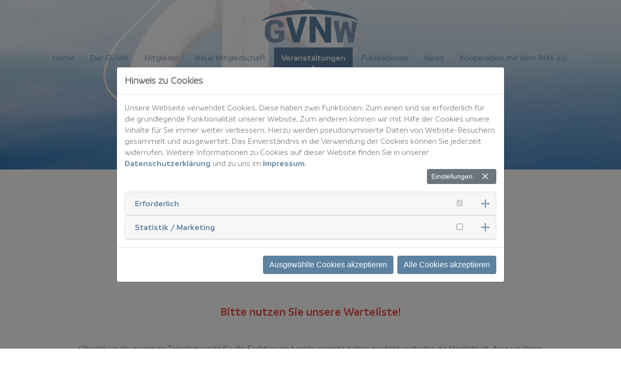

--- FILE ---
content_type: text/html; charset=utf-8
request_url: https://www.gvnw.de/veranstaltungen/cyber-und-financial-lines/gvnw-fachtagung-fokus-cyber-und-financial-lines-1
body_size: 10384
content:
<!DOCTYPE html>
<html lang="de-DE">
<head>

<meta charset="utf-8">
<!-- 
	This website is powered by TYPO3 - inspiring people to share!
	TYPO3 is a free open source Content Management Framework initially created by Kasper Skaarhoj and licensed under GNU/GPL.
	TYPO3 is copyright 1998-2026 of Kasper Skaarhoj. Extensions are copyright of their respective owners.
	Information and contribution at https://typo3.org/
-->

<base href="https://www.gvnw.de/">
<link rel="icon" href="/fileadmin/templatefiles/browsericons/favicon.ico" type="image/vnd.microsoft.icon">

<meta name="generator" content="TYPO3 CMS" />
<meta name="robots" content="index,follow" />
<meta name="viewport" content="width=device-width, initial-scale=1.0" />
<meta name="description" content="Der GVNW vertritt die Interessen der versicherungsnehmenden Wirtschaft und berät diese auf den unterschiedlichen Gebieten des Versicherungsschutzes." />
<meta name="keywords" content="GVNW, Gesamtverband, versicherungsnehmende Wirtschaft, Versicherung, Beratung, Interessenvertretung,  Versicherungsfragen, Bonn, Einzelunternehmer, Konzern, Industrieversicherung, versicherungsnehmende, Cyber, Terror, Kfz, D&amp;amp;O, Financial Lines, Versicherungsnehmer, Verband, Industrie, Deutsche, Wirtschaft, Risk Management, Industrierisiken, Prämie, Deckungsumfang, Schadenfälle, bav, Ersatzpflicht, Brandschaden, Neuverträge, BU, Ertragsausfall, Schadenberatung, Regress, Leitungswasser, Rohrbruch, Sanierung, Elementar, Haftpflicht, Vertrauensschaden, Vermögen, Rückruf, Produktschutz, Umwelt, Rechtsschutz, Bedingungen, Bewertung, Verbandsrecht, Haftung, Personen, Gruppenvertrag, Kollektiv. Pflege, Unfall, Berufsunfähigkeit, pkv, Risikoleben, Altersvorsorge, Pflege-Bahr, Versorgungslücke, gkv, arbeitgeberfinnaziert, entgeltumwandlung, Warentransport, Delkredere, Kaution, Bauleistung, Baugeräte, Maschinen, Montage, Marktvergleich, Versicherungsberatung, Seminare, Veranstaltungen, bAV" />
<meta name="author" content="GVNW Gesamtverband der versicherungsnehmenden Wirtschaft" />
<meta name="twitter:card" content="summary" />
<meta name="revisit-after" content="7 days" />
<meta name="format-detection" content="telephone=no" />


<link rel="stylesheet" href="/typo3temp/assets/css/7015c8c4ac5ff815b57530b221005fc6.css?1768659867" media="all">
<link rel="stylesheet" href="fileadmin/templatefiles/templates/multicontent_templates/Public/Css/cn_multicontent.css?1678260990" media="all">
<link rel="stylesheet" href="/typo3conf/ext/cn_gvnw_anmeldungen/Resources/Public/Css/cn_gvnw_anmeldungen.css?1759392002" media="all">
<link rel="stylesheet" href="fileadmin/templatefiles/templates/cookieman/Resources/Public/Themes/conceptnet-modal/cookieman-theme.css?1604585633" media="all">
<link rel="stylesheet" href="/typo3conf/ext/cn_gvnw_feedbackbogen/Resources/Public/Css/cn_gvnw_feedbackbogen.css?1678269576" media="all">
<link rel="stylesheet" href="/typo3conf/ext/cn_gvnw_symposium_foren/Resources/Public/Css/cn_gvnw_symposium_foren.css?1678436858" media="all">
<link rel="stylesheet" href="fileadmin/templatefiles/format/jquery.fancybox.css?1551086213" media="all">
<link rel="stylesheet" href="fileadmin/templatefiles/format/owl.carousel.min.css?1551095054" media="all">
<link rel="stylesheet" href="fileadmin/templatefiles/format/owl.theme.default.min.css?1551086253" media="all">
<link rel="stylesheet" href="fileadmin/templatefiles/format/style.css?1724676894" media="all">
<link rel="stylesheet" href="fileadmin/templatefiles/format/responsive.css?1702995091" media="all">
<link rel="stylesheet" href="fileadmin/templatefiles/format/space.css?1551086310" media="all">



<script src="fileadmin/templatefiles/js/jquery-3.6.3.min.js?1672736638"></script>
<script src="fileadmin/templatefiles/js/jquery-ui-1.13.2.min.js?1678090268"></script>
<script src="fileadmin/templatefiles/js/jquery.waypoints.min.js?1472912569"></script>
<script src="fileadmin/templatefiles/js/news.js?1748428726"></script>


<title>Cyber und Financial Lines - GVNW Gesamtverband der versicherungsnehmenden Wirtschaft</title>      <!--[if lte IE 9]>
        <script type="text/javascript">
          document.createElement('header'); document.createElement('nav'); document.createElement('section'); document.createElement('article'); document.createElement('aside'); document.createElement('footer'); document.createElement('time'); document.createElement('figure'); document.createElement('figcaption');
        </script>
      <![endif]-->  <link rel="apple-touch-icon" sizes="57x57" href="fileadmin/templatefiles/browsericons/apple-icon-57x57.png"><link rel="apple-touch-icon" sizes="60x60" href="fileadmin/templatefiles/browsericons/apple-icon-60x60.png"><link rel="apple-touch-icon" sizes="72x72" href="fileadmin/templatefiles/browsericons/apple-icon-72x72.png"><link rel="apple-touch-icon" sizes="76x76" href="fileadmin/templatefiles/browsericons/apple-icon-76x76.png"><link rel="apple-touch-icon" sizes="114x114" href="fileadmin/templatefiles/browsericons/apple-icon-114x114.png"><link rel="apple-touch-icon" sizes="120x120" href="fileadmin/templatefiles/browsericons/apple-icon-120x120.png"><link rel="apple-touch-icon" sizes="144x144" href="fileadmin/templatefiles/browsericons/apple-icon-144x144.png"><link rel="apple-touch-icon" sizes="152x152" href="fileadmin/templatefiles/browsericons/apple-icon-152x152.png"><link rel="apple-touch-icon" sizes="180x180" href="fileadmin/templatefiles/browsericons/apple-icon-180x180.png"><link rel="icon" type="image/png" sizes="192x192"  href="fileadmin/templatefiles/browsericons/android-icon-192x192.png"><link rel="icon" type="image/png" sizes="32x32" href="fileadmin/templatefiles/browsericons/favicon-32x32.png"><link rel="icon" type="image/png" sizes="96x96" href="fileadmin/templatefiles/browsericons/favicon-96x96.png"><link rel="icon" type="image/png" sizes="16x16" href="fileadmin/templatefiles/browsericons/favicon-16x16.png"><link rel="manifest" href="fileadmin/templatefiles/browsericons/manifest.json"><meta name="msapplication-TileColor" content="#ffffff"><meta name="msapplication-TileImage" content="fileadmin/templatefiles/browsericons/ms-icon-144x144.png"><meta name="theme-color" content="#ffffff">
<link rel="canonical" href="https://www.gvnw.de/veranstaltungen/cyber-und-financial-lines/gvnw-fachtagung-fokus-cyber-und-financial-lines-1"/>
</head>
<body>
<header id="header" class="unterseite">
    <div id="top">
        <div id="logo">
    

            <div id="c1" class="frame frame-default frame-type-textmedia frame-layout-0">
                <div class="rahmen">
                    
                    
                        



                    
                    

    
        

    



    


                    

    <div class="ce-textpic ce-center ce-above">
        
            
<div class="ce-gallery" data-ce-columns="1" data-ce-images="1"><div class="ce-outer"><div class="ce-inner"><div class="ce-row"><div class="ce-column"><figure class="image"><a href="/" target="_top"><img class="image-embed-item" alt="GVNW Gesamtverband der versicherungsnehmenden Wirtschaft" src="/fileadmin/templatefiles/images/Logo_GVNW.svg" width="249" height="84" loading="lazy" /></a></figure></div></div></div></div></div>


        

        
                
            

        
    </div>


                    
                        



                    
                    
                        



                    
                </div>
            </div>

        

</div>
        <div class="mob_button"><span></span></div><ul class="navi"><li><a href="/" target="_top" title="Home">Home</a></li><li class="ifsub"><span class="open-subnavi"></span><a href="/der-gvnw/wir-ueber-uns" target="_top" title="Der GVNW">Der GVNW</a><span class="unavi-box"><ul class="unavi"><li><a href="/der-gvnw/wir-ueber-uns" target="_top" title="Wir über uns">Wir über uns</a></li><li><a href="/der-gvnw/vorstand-1" target="_top" title="Vorstand">Vorstand</a></li><li><a href="/der-gvnw/geschaeftsstelle" target="_top" title="Geschäftsstelle">Geschäftsstelle</a></li><li><a href="/der-gvnw/delegierte/ausschuesse" target="_top" title="Delegierte/Ausschüsse">Delegierte/Ausschüsse</a></li><li><a href="/der-gvnw/satzung" target="_top" title="Satzung">Satzung</a></li><li><a href="/neue-mitgliedschaft/leistungen" target="_top" title="Leistungen">Leistungen</a></li><li><a href="/der-gvnw/compliance-richtlinien" target="_top" title="Compliance-Richtlinien">Compliance-Richtlinien</a></li><li><a href="/der-gvnw/gruendungsgeschichte" target="_top" title="Gründungsgeschichte">Gründungsgeschichte</a></li><li><a href="/der-gvnw/ausbildung/jobs" target="_top" title="Ausbildung/Jobs">Ausbildung/Jobs</a></li><li><a href="/der-gvnw/kontakt-anfahrt" target="_top" title="Kontakt &amp; Anfahrt">Kontakt & Anfahrt</a></li></ul></span></li><li class="ifsub"><span class="open-subnavi"></span><a href="/mitglieder" target="_top" title="Mitglieder">Mitglieder</a><span class="unavi-box"><ul class="unavi"><li><a href="/mitglieder/delegiertenversammlung" target="_top" title="Delegiertenversammlung">Delegiertenversammlung</a></li><li><a href="/mitglieder/arbeitskreis-aus-und-weiterbildung" target="_top" title="Arbeitskreis Aus- und Weiterbildung">Arbeitskreis Aus- und Weiterbildung</a></li></ul></span></li><li class="ifsub"><span class="open-subnavi"></span><a href="/neue-mitgliedschaft/grusswort-des-vorstands" target="_top" title="Neue Mitgliedschaft">Neue Mitgliedschaft</a><span class="unavi-box"><ul class="unavi"><li><a href="/neue-mitgliedschaft/grusswort-des-vorstands" target="_top" title="Grußwort des Vorstands">Grußwort des Vorstands</a></li><li><a href="/neue-mitgliedschaft/leistungen" target="_top" title="Leistungen">Leistungen</a></li><li><a href="/neue-mitgliedschaft/mitgliedsbeitraege" target="_top" title="Mitgliedsbeiträge">Mitgliedsbeiträge</a></li><li><a href="/neue-mitgliedschaft/satzung-1" target="_top" title="Satzung">Satzung</a></li><li><a href="/neue-mitgliedschaft/online-anmeldung" target="_top" title="Online-Anmeldung">Online-Anmeldung</a></li></ul></span></li><li class="act ifsub"><span class="open-subnavi"></span><a href="/veranstaltungen/alle-termine" target="_top" title="Veranstaltungen">Veranstaltungen</a><span class="unavi-box"><ul class="unavi"><li><a href="/veranstaltungen/alle-termine" target="_top" title="Alle Termine">Alle Termine</a></li><li><a href="/veranstaltungen/symposium" target="_top" title="Symposium">Symposium</a></li><li class="act"><a href="/veranstaltungen/cyber-und-financial-lines" target="_top" title="Cyber und Financial Lines">Cyber und Financial Lines</a></li><li><a href="/veranstaltungen/captive-tag" target="_top" title="Captive-Tag">Captive-Tag</a></li><li><a href="/veranstaltungen/digitale-gvnw-foren-zur-zukunft-der-betrieblichen-vorsorge" target="_top" title="Foren zur Zukunft der betrieblichen Vorsorge">Foren zur Zukunft der betrieblichen Vorsorge</a></li><li><a href="/veranstaltungen/industrieversicherungstag" target="_top" title="Industrieversicherungstag">Industrieversicherungstag</a></li><li><a href="/veranstaltungen/kreditrisiken" target="_top" title="Kreditrisiken">Kreditrisiken</a></li><li><a href="/veranstaltungen/marktinformation" target="_top" title="Marktinformation">Marktinformation</a></li><li><a href="/veranstaltungen/seminare" target="_top" title="Seminare">Seminare</a></li><li><a href="/veranstaltungen/versammlungen" target="_top" title="Versammlungen">Versammlungen</a></li></ul></span></li><li class="ifsub"><span class="open-subnavi"></span><a href="/publikationen/die-versicherungspraxis" target="_top" title="Publikationen">Publikationen</a><span class="unavi-box"><ul class="unavi"><li><a href="/publikationen/die-versicherungspraxis" target="_top" title="Die VersicherungsPraxis">Die VersicherungsPraxis</a></li><li><a href="/publikationen/sonderheft-cyber-versicherungen" target="_top" title="Sonderheft &quot;Cyber-Versicherungen&quot;">Sonderheft "Cyber-Versicherungen"</a></li><li><a href="/publikationen/sonderheft-betriebliche-gruppenversicherungen" target="_top" title="Sonderheft &quot;Betriebliche Gruppenversicherungen&quot;">Sonderheft "Betriebliche Gruppenversicherungen"</a></li><li><a href="/publikationen/sonderheft-versicherungsmanager-ueberzeugt-unternehmenschef" target="_top" title="Sonderheft &quot;Versicherungsmanager überzeugt Unternehmenschef&quot;">Sonderheft "Versicherungsmanager überzeugt Unternehmenschef"</a></li><li><a href="/publikationen/sonderheft-versicherungsmanager-ueberzeugt-unternehmenschef-1" target="_top" title="Betriebliches Risikomanagement und Industrieversicherung">Betriebliches Risikomanagement und Industrieversicherung</a></li></ul></span></li><li><a href="/news" target="_top" title="News">News</a></li><li><a href="/kooperation-mit-dem-rma-ev" target="_top" title="Kooperation mit dem RMA e.V.">Kooperation mit dem RMA e.V.</a></li></ul>
    </div>
    <div id="headerbild">
    

            <div id="c28" class="frame frame-default frame-type-textmedia frame-layout-0">
                <div class="rahmen">
                    
                    
                        



                    
                    

    
        

    



    


                    

    <div class="ce-textpic ce-center ce-above">
        
            
<div class="ce-gallery" data-ce-columns="1" data-ce-images="1"><div class="ce-outer"><div class="ce-inner"><div class="ce-row"><div class="ce-column"><figure class="image"><img class="image-embed-item" src="/fileadmin/user_upload/Header/motiv_veranstaltungen.jpg" width="2000" height="1333" loading="lazy" alt="" /></figure></div></div></div></div></div>


        

        
                
            

        
    </div>


                    
                        



                    
                    
                        



                    
                </div>
            </div>

        

</div>
</header>

<section id="inhaltsbereich">
    
    

            <div id="c667" class="frame frame-default frame-type-header frame-layout-0">
                <div class="rahmen">
                    
                    
                        



                    
                    
                        

    
        <header>
            

    
            
                

    
            <h2 class="">
                GVNW-Fachtagung Cyber und Financial Lines
            </h2>
        



            
        



            



            



        </header>
    



                    
                    
                    
                        



                    
                    
                        



                    
                </div>
            </div>

        


    

            <div id="c1782" class="frame frame-default frame-type-textmedia frame-layout-0">
                <div class="rahmen">
                    
                    
                        



                    
                    

    
        

    



    


                    

    <div class="ce-textpic ce-left ce-above">
        
            



        

        
                <div class="ce-bodytext">
                    
                    <h3 class="text-center"><strong>10. und 11. März 2026<br> mit einem gemeinsamen Networking-Abend am 10. März 2026</strong></h3>
                </div>
            

        
    </div>


                    
                        



                    
                    
                        



                    
                </div>
            </div>

        


    

            <div id="c1108" class="frame frame-default frame-type-textmedia frame-layout-0">
                <div class="rahmen">
                    
                    
                        



                    
                    

    
        

    



    


                    

    <div class="ce-textpic ce-left ce-above">
        
            



        

        
                <div class="ce-bodytext">
                    
                    <h3 class="text-center"><span style="color:#e74c3c"><strong>Bitte nutzen Sie unsere Warteliste!</strong></span></h3>
<p class="text-center">&nbsp;</p>
<p class="text-center">Obwohl wir die maximale Teilnehmerzahl für die Fachtagung bereits erreicht haben, besteht weiterhin die Möglichkeit, dass wir Ihnen einen Platz anbieten können. Sollte es zu Absagen bereits angemeldeter Teilnehmerinnen und Teilnehmer kommen, kontaktieren wir Sie umgehend und wandeln Ihren Wartelistenplatz in eine reguläre Teilnahme um.&nbsp;</p>
<p class="text-center">Wir bitten um Ihr Verständnis und danken Ihnen für Ihr Interesse.</p>
                </div>
            

        
    </div>


                    
                        



                    
                    
                        



                    
                </div>
            </div>

        


    

            <div id="c538" class="frame frame-button frame-type-textmedia frame-layout-0">
                <div class="rahmen">
                    
                    
                        



                    
                    

    
        

    



    


                    

    <div class="ce-textpic ce-left ce-above">
        
            



        

        
                <div class="ce-bodytext">
                    
                    <p><a href="/anmeldung/fachtagung-cyber-und-financial-lines-2026" target="_top">Zur&nbsp;Warteliste</a></p>
                </div>
            

        
    </div>


                    
                        



                    
                    
                        



                    
                </div>
            </div>

        


    

            <div id="c882" class="frame frame-default frame-type-textmedia frame-layout-0">
                <div class="rahmen">
                    
                    
                        



                    
                    

    
        

    



    


                    

    <div class="ce-textpic ce-left ce-above">
        
            



        

        
                <div class="ce-bodytext">
                    
                    <h2 class="text-center">Programm</h2>
<p>&nbsp;</p>
<p class="text-center">Hier geht es zur <u><a href="/fileadmin/user_upload/Veranstaltungen/Cyber_Mittelstand/2026/GVNW_Programm-Cyber_FL_2026.pdf" title="PDF">Agenda</a> </u>der GVNW-Fachtagung Cyber und Financial Lines 2026.<br> <br> &nbsp;</p>
                </div>
            

        
    </div>


                    
                        



                    
                    
                        



                    
                </div>
            </div>

        


    

            <div id="c55" class="frame frame-default frame-type-textmedia frame-layout-0">
                <div class="rahmen">
                    
                    
                        



                    
                    

    
        

    
        <header>
            

    
            
                

    
            <h2 class="">
                Unsere Sponsoren 2026 - herzlichen Dank!
            </h2>
        



            
        



            



            



        </header>
    



    


                    

    <div class="ce-textpic ce-center ce-below">
        

        
                
            

        
            
<div class="ce-gallery" data-ce-columns="6" data-ce-images="18"><div class="ce-outer"><div class="ce-inner"><div class="ce-row"><div class="ce-column"><figure class="image"><a href="https://axaxl.com/de/insurance/product-families/cyber" target="_blank" rel="noreferrer"><img class="image-embed-item" src="/fileadmin/_processed_/1/a/csm_AXA_768x768_91a54086be.png" width="325" height="325" loading="lazy" alt="" /></a></figure></div><div class="ce-column"><figure class="image"><a href="https://www.beazley.de" target="_blank" rel="noreferrer"><img class="image-embed-item" src="/fileadmin/_processed_/2/7/csm_Beazley_fd2c44cc69.jpg" width="325" height="325" loading="lazy" alt="" /></a></figure></div><div class="ce-column"><figure class="image"><a href="https://www.deloitte.com/de/de/services/consulting/services/cyber.html" target="_blank" rel="noreferrer"><img class="image-embed-item" src="/fileadmin/_processed_/5/2/csm_Deloitte_Grafik_quadratisch_2e95cea439.jpg" width="325" height="325" loading="lazy" alt="" /></a></figure></div><div class="ce-column"><figure class="image"><a href="https://descartesunderwriting.com/cyber-shutdown-solution/" target="_blank" rel="noreferrer"><img class="image-embed-item" src="/fileadmin/_processed_/b/6/csm_Descartes_Insurance__6768_x768_b4ffe4c9a7.png" width="325" height="325" loading="lazy" alt="" /></a></figure></div><div class="ce-column"><figure class="image"><a href="https://www.dualdeutschland.com/de-de" target="_blank" rel="noreferrer"><img class="image-embed-item" src="/fileadmin/_processed_/9/5/csm_DUAL_Logo_Cobalt_Blue_rgb_768_x_768_78dc41fb56.jpg" width="325" height="325" loading="lazy" alt="" /></a></figure></div><div class="ce-column"><figure class="image"><a href="http://www.ecclesia-gruppe.de" target="_blank" rel="noreferrer"><img class="image-embed-item" src="/fileadmin/_processed_/1/1/csm_Ecclesia_500x500_70bc3b401f.png" width="325" height="325" loading="lazy" alt="" /></a></figure></div></div><div class="ce-row"><div class="ce-column"><figure class="image"><a href="https://finlex.io/" target="_blank" rel="noreferrer"><img class="image-embed-item" src="/fileadmin/_processed_/5/e/csm_Finlex_final_8953bd371c.jpg" width="325" height="303" loading="lazy" alt="" /></a></figure></div><div class="ce-column"><figure class="image"><a href="https://www.hdi.global/de-de/insurance/" target="_blank" rel="noreferrer"><img class="image-embed-item" src="/fileadmin/_processed_/9/a/csm_Logo_App_30bd9f8507.png" width="325" height="325" loading="lazy" alt="" /></a></figure></div><div class="ce-column"><figure class="image"><a href="https://www.heuking.de/de/expertise/detail/versicherungsrecht.html" target="_blank" rel="noreferrer"><img class="image-embed-item" src="/fileadmin/_processed_/5/8/csm_Heuking_768_x768_d857740124.jpg" width="325" height="325" loading="lazy" alt="" /></a></figure></div><div class="ce-column"><figure class="image"><a href="https://legroupebleu.com" target="_blank" rel="noreferrer"><img class="image-embed-item" src="/fileadmin/_processed_/e/4/csm_App_le_groupe_bleu_Logo_primaer_dunkel_94e371cfea.jpg" width="325" height="325" loading="lazy" alt="" /></a></figure></div><div class="ce-column"><figure class="image"><a href="https://www.libertyspecialtymarkets.com/office/cologne/" target="_blank" rel="noreferrer"><img class="image-embed-item" src="/fileadmin/_processed_/6/5/csm_Liberty_Specialty_Markets_logo_-_hohe_Aufloesung_App_e9a3e6f28f.jpg" width="325" height="325" loading="lazy" alt="" /></a></figure></div><div class="ce-column"><figure class="image"><a href="https://www.mosaicinsurance.com/" target="_blank" rel="noreferrer"><img class="image-embed-item" src="/fileadmin/_processed_/5/b/csm_Mosaic-RGB-POS_768x768_6853bca94b.jpg" width="325" height="325" loading="lazy" alt="" /></a></figure></div></div><div class="ce-row"><div class="ce-column"><figure class="image"><a href="https://msig-europe.de/" target="_blank" rel="noreferrer"><img class="image-embed-item" src="/fileadmin/_processed_/2/c/csm_MSIG_768x768_5cfb1f5746.png" width="325" height="325" loading="lazy" alt="" /></a></figure></div><div class="ce-column"><figure class="image"><a href="https://www.newlinegroup.de/" target="_blank" rel="noreferrer"><img class="image-embed-item" src="/fileadmin/_processed_/2/d/csm_Newline_Insurance_Company_Limited_768x768_neu_6eada44f36.jpg" width="325" height="325" loading="lazy" alt="" /></a></figure></div><div class="ce-column"><figure class="image"><a href="https://www.tmhcc.com" target="_blank" rel="noreferrer"><img class="image-embed-item" src="/fileadmin/_processed_/a/9/csm_Tokio_Marine_HCC_768x768_922e154c7c.png" width="325" height="325" loading="lazy" alt="" /></a></figure></div><div class="ce-column"><figure class="image"><a href="http://www.vov.eu" target="_blank" rel="noreferrer"><img class="image-embed-item" src="/fileadmin/_processed_/a/a/csm_VOV-768x768_3c4f8854d6.jpg" width="325" height="325" loading="lazy" alt="" /></a></figure></div><div class="ce-column"><figure class="image"><a href="http://www.wtwco.com" target="_blank" rel="noreferrer"><img class="image-embed-item" src="/fileadmin/_processed_/a/0/csm_wtw_willis_logo_500x500_c344460a71.png" width="325" height="325" loading="lazy" alt="" /></a></figure></div><div class="ce-column"><figure class="image"><a href="https://www.zurich.de/de-de/geschaeftskunden/produkte/haftpflichtversicherung" target="_blank" rel="noreferrer"><img class="image-embed-item" src="/fileadmin/_processed_/2/b/csm_Zurich_neu__89d2374555.png" width="325" height="325" loading="lazy" alt="" /></a></figure></div></div></div></div></div>


        
    </div>


                    
                        



                    
                    
                        



                    
                </div>
            </div>

        




<div id="c48" class="tx_cn-multicontent frame frame-default style-2column frame-style-2column   frame-layout-0 frame-type-cn_multicontent ">
	<div class="rahmen">
		
			<header>
				
			</header>
		

		
		

		
			
				
	
			<div class="tx_cn-columns" data-cols="2">
				

					<div class="row equalize">

					
						<div class="col-50">
							
    

            <div id="c1509" class="frame frame-blau frame-type-textmedia frame-layout-0">
                <div class="rahmen">
                    
                    
                        



                    
                    

    
        

    
        <header>
            

    
            
                

    
            <h2 class="">
                Übernachtung im Tagungshotel
            </h2>
        



            
        



            



            



        </header>
    



    


                    

    <div class="ce-textpic ce-left ce-above">
        
            



        

        
                <div class="ce-bodytext">
                    
                    <table align="center" cellspacing="0" class="contenttable" style="border-collapse:collapse; width:100.0%"> 	<tbody> 		<tr> 			<td><p>Hilton Cologne</p> 			<p>Marzellenstrasse 13-17<br> 			50668 Köln<br> 			<br> 			Im Tagungshotel können Sie Einzelzimmer zum Preis von 172,59 EUR* pro Nacht inkl. Frühstück buchen.&nbsp;</p> 			<p>Bitte beachten Sie, dass das Kontingent begrenzt ist.&nbsp;<br> 			Ende des Hotelkontingents: 10.02.2026&nbsp;(bzw. sobald alle Zimmer gebucht sind)<br> 			<br> 			* inkl. behördlich vorgeschriebener&nbsp;Kulturförderabgabe der Stadt Köln von&nbsp;7,59 Euro pro EZ<br> 			<br> 			Bitte nutzen Sie zur Zimmerbuchung den folgenden Link:</p></td> 		</tr> 	</tbody> </table><p class="text-center"><br> <u><span style="font-size:22px"><strong><strong><strong><strong><strong><strong><strong><span style="font-size:22px"><strong><strong><strong><strong><span style="font-size:22px"><strong><strong><span style="font-size:22px"><strong><span style="font-size:22px"><strong><span style="font-size:22px"><strong><strong><strong><strong><strong><strong><strong><span style="font-size:22px"><strong><strong><strong><strong><span style="font-size:22px"><strong><strong><span style="font-size:22px"><strong><span style="font-size:22px"><strong><span style="font-size:22px"><strong><strong><strong><strong><strong><strong><strong><span style="font-size:22px"><strong><strong><strong><strong><span style="font-size:22px"><strong><strong><span style="font-size:22px"><strong><span style="font-size:22px"><strong><span style="font-size:22px"><strong><strong><strong><strong><strong><strong><strong><span style="font-size:22px"><strong><strong><strong><strong><span style="font-size:22px"><strong><strong><span style="font-size:22px"><strong><span style="font-size:22px"><strong><span style="font-size:22px"><strong><strong><strong><strong><strong><strong><strong><span style="font-size:22px"><strong><strong><strong><strong><span style="font-size:22px"><strong><strong><span style="font-size:22px"><strong><span style="font-size:22px"><strong><span style="font-size:22px"><strong><strong><strong><strong><strong><strong><strong><span style="font-size:22px"><strong><strong><strong><strong><span style="font-size:22px"><strong><strong><span style="font-size:22px"><strong><span style="font-size:22px"><strong><span style="font-size:22px"><strong><strong><strong><strong><strong><strong><strong><span style="font-size:22px"><strong><strong><strong><strong><span style="font-size:22px"><strong><strong><span style="font-size:22px"><strong><span style="font-size:22px"><strong><span style="font-size:22px"><strong><strong><strong><strong><strong><strong><strong><span style="font-size:22px"><strong><strong><strong><strong><span style="font-size:22px"><strong><strong><span style="font-size:22px"><strong><span style="font-size:22px"><strong><strong><strong><strong><span style="font-size:22px"><strong><strong><strong><strong><strong><strong><strong><span style="font-size:22px"><strong><strong><strong><strong><span style="font-size:22px"><strong><strong><span style="font-size:22px"><strong><span style="font-size:22px"><strong><span style="font-size:22px"><strong><strong><strong><strong><strong><strong><strong><span style="font-size:22px"><strong><strong><strong><strong><span style="font-size:22px"><strong><strong><span style="font-size:22px"><strong><span style="font-size:22px"><strong><span style="font-size:22px"><strong><strong><strong><strong><strong><strong><strong><span style="font-size:22px"><strong><strong><strong><strong><span style="font-size:22px"><strong><strong><span style="font-size:22px"><strong><span style="font-size:22px"><strong><span style="font-size:22px"><strong><strong><strong><strong><strong><strong><strong><span style="font-size:22px"><strong><strong><strong><strong><span style="font-size:22px"><strong><strong><span style="font-size:22px"><strong><span style="font-size:22px"><strong><span style="font-size:22px"><strong><strong><strong><strong><strong><strong><strong><span style="font-size:22px"><strong><strong><strong><strong><span style="font-size:22px"><strong><strong><span style="font-size:22px"><strong><span style="font-size:22px"><strong><span style="font-size:22px"><strong><strong><strong><strong><strong><strong><strong><span style="font-size:22px"><strong><strong><strong><strong><span style="font-size:22px"><strong><strong><span style="font-size:22px"><strong><span style="font-size:22px"><strong><span style="font-size:22px"><strong><strong><strong><strong><strong><strong><strong><span style="font-size:22px"><strong><strong><strong><strong><span style="font-size:22px"><strong><strong><span style="font-size:22px"><strong><span style="font-size:22px"><strong><span style="font-size:22px"><strong><strong><strong><strong><strong><strong><strong><span style="font-size:22px"><strong><strong><strong><strong><span style="font-size:22px"><strong><strong><span style="font-size:22px"><strong><span style="font-size:22px"><strong><span style="font-size:22px"><strong><strong><strong><strong><strong><strong><strong><span style="font-size:22px"><strong><strong><strong><strong><span style="font-size:22px"><strong><strong><span style="font-size:22px"><strong><span style="font-size:22px"><strong><span style="font-size:22px"><strong><strong><strong><strong><strong><strong><strong><span style="font-size:22px"><strong><strong><strong><strong><span style="font-size:22px"><strong><strong><span style="font-size:22px"><strong><span style="font-size:22px"><strong><span style="font-size:22px"><strong><strong><strong><strong><strong><strong><strong><span style="font-size:22px"><strong><strong><strong><strong><span style="font-size:22px"><strong><strong><span style="font-size:22px"><strong><span style="font-size:22px"><strong><span style="font-size:22px"><strong><strong><strong><strong><strong><strong><strong><span style="font-size:22px"><strong><strong><strong><strong><span style="font-size:22px"><strong><strong><span style="font-size:22px"><strong><span style="font-size:22px"><strong><span style="font-size:22px"><strong><strong><strong><strong><strong><strong><strong><span style="font-size:22px"><strong><strong><strong><strong><span style="font-size:22px"><strong><strong><span style="font-size:22px"><strong><span style="font-size:22px"><strong><span style="font-size:22px"><strong><strong><strong><strong><strong><strong><strong><span style="font-size:22px"><strong><strong><strong><strong><span style="font-size:22px"><strong><strong><span style="font-size:22px"><strong><span style="font-size:22px"><strong><span style="font-size:22px"><strong><strong><strong><strong><strong><strong><strong><span style="font-size:22px"><strong><strong><strong><strong><span style="font-size:22px"><strong><strong><span style="font-size:22px"><strong><span style="font-size:22px"><strong><span style="font-size:22px"><strong><strong><strong><strong><strong><strong><strong><span style="font-size:22px"><strong><strong><strong><strong><span style="font-size:22px"><strong><strong><span style="font-size:22px"><strong><span style="font-size:22px"><strong><u><span style="font-size:22px"><strong><strong><strong><strong><strong><strong><strong><span style="font-size:22px"><strong><strong><strong><strong><span style="font-size:22px"><strong><strong><span style="font-size:22px"><strong><span style="font-size:22px"><strong><span style="font-size:22px"><strong><strong><strong><a href="https://eventsathilton.com/show/690c7702930f20f9fb531035" target="_blank" rel="noreferrer">Zimmerbuchung online</a></strong></strong></strong></span></strong></span></strong></span></strong></strong></span></strong></strong></strong></strong></span></strong></strong></strong></strong></strong></strong></strong></span></u></strong></span></strong></span></strong></strong></span></strong></strong></strong></strong></span></strong></strong></strong></strong></strong></strong></strong></span></strong></span></strong></span></strong></strong></span></strong></strong></strong></strong></span></strong></strong></strong></strong></strong></strong></strong></span></strong></span></strong></span></strong></strong></span></strong></strong></strong></strong></span></strong></strong></strong></strong></strong></strong></strong></span></strong></span></strong></span></strong></strong></span></strong></strong></strong></strong></span></strong></strong></strong></strong></strong></strong></strong></span></strong></span></strong></span></strong></strong></span></strong></strong></strong></strong></span></strong></strong></strong></strong></strong></strong></strong></span></strong></span></strong></span></strong></strong></span></strong></strong></strong></strong></span></strong></strong></strong></strong></strong></strong></strong></span></strong></span></strong></span></strong></strong></span></strong></strong></strong></strong></span></strong></strong></strong></strong></strong></strong></strong></span></strong></span></strong></span></strong></strong></span></strong></strong></strong></strong></span></strong></strong></strong></strong></strong></strong></strong></span></strong></span></strong></span></strong></strong></span></strong></strong></strong></strong></span></strong></strong></strong></strong></strong></strong></strong></span></strong></span></strong></span></strong></strong></span></strong></strong></strong></strong></span></strong></strong></strong></strong></strong></strong></strong></span></strong></span></strong></span></strong></strong></span></strong></strong></strong></strong></span></strong></strong></strong></strong></strong></strong></strong></span></strong></span></strong></span></strong></strong></span></strong></strong></strong></strong></span></strong></strong></strong></strong></strong></strong></strong></span></strong></span></strong></span></strong></strong></span></strong></strong></strong></strong></span></strong></strong></strong></strong></strong></strong></strong></span></strong></span></strong></span></strong></strong></span></strong></strong></strong></strong></span></strong></strong></strong></strong></strong></strong></strong></span></strong></span></strong></span></strong></strong></span></strong></strong></strong></strong></span></strong></strong></strong></strong></strong></strong></strong></span></strong></span></strong></span></strong></strong></span></strong></strong></strong></strong></span></strong></strong></strong></strong></strong></strong></strong></span></strong></strong></strong></strong></span></strong></span></strong></strong></span></strong></strong></strong></strong></span></strong></strong></strong></strong></strong></strong></strong></span></strong></span></strong></span></strong></strong></span></strong></strong></strong></strong></span></strong></strong></strong></strong></strong></strong></strong></span></strong></span></strong></span></strong></strong></span></strong></strong></strong></strong></span></strong></strong></strong></strong></strong></strong></strong></span></strong></span></strong></span></strong></strong></span></strong></strong></strong></strong></span></strong></strong></strong></strong></strong></strong></strong></span></strong></span></strong></span></strong></strong></span></strong></strong></strong></strong></span></strong></strong></strong></strong></strong></strong></strong></span></strong></span></strong></span></strong></strong></span></strong></strong></strong></strong></span></strong></strong></strong></strong></strong></strong></strong></span></strong></span></strong></span></strong></strong></span></strong></strong></strong></strong></span></strong></strong></strong></strong></strong></strong></strong></span></strong></span></strong></span></strong></strong></span></strong></strong></strong></strong></span></strong></strong></strong></strong></strong></strong></strong></span></u></p>
<p class="text-center">&nbsp;</p>
<p>Alle Hotelkosten sind von Ihnen zu begleichen. Stornierungen sind unmittelbar gegenüber dem Hotel vorzunehmen. Es gelten die Stornierungsbedingungen des Hotels.</p>
                </div>
            

        
    </div>


                    
                        



                    
                    
                        



                    
                </div>
            </div>

        


						</div>
					

					

				

					

					
						<div class="col-50">
							
    

            <div id="c539" class="frame frame-grau frame-type-textmedia frame-layout-0">
                <div class="rahmen">
                    
                    
                        



                    
                    

    
        

    
        <header>
            

    
            
                

    
            <h2 class="">
                Weiterbildung gemäß IDD / &quot;gut beraten&quot; 2026
            </h2>
        



            
        



            



            



        </header>
    



    


                    

    <div class="ce-textpic ce-center ce-below">
        

        
                <div class="ce-bodytext">
                    
                    <p>Für die Teilnahme am Tagungsprogramm kann Weiterbildungszeit von bis zu 475 Minuten bescheinigt werden.<br> Alle Teilnehmerinnen und Teilnehmer erhalten nach der Veranstaltung automatisch ein Teilnahmezertifikat mit Ausweis der Weiterbildungszeit.<br> Darüber hinaus ist auf Wunsch ebenfalls&nbsp;die Gutschrift bei „gut beraten“ möglich.</p>
<p>&nbsp;</p>
<p>&nbsp;</p>
                </div>
            

        
            
<div class="ce-gallery" data-ce-columns="1" data-ce-images="1"><div class="ce-outer"><div class="ce-inner"><div class="ce-row"><div class="ce-column"><figure class="image"><img class="image-embed-item" src="/fileadmin/_processed_/4/8/csm_Qualitaetssiegel_2026_Medium_150dpi_7dd1953648.png" width="242" height="100" loading="lazy" alt="" /></figure></div></div></div></div></div>


        
    </div>


                    
                        



                    
                    
                        



                    
                </div>
            </div>

        


						</div>
					

					

				

					</div><div class="row equalize">

					
						<div class="col-50">
							
    

            <div id="c54" class="frame frame-default frame-type-textmedia frame-layout-0">
                <div class="rahmen">
                    
                    
                        



                    
                    

    
        

    
        <header>
            

    
            
                

    
            <h2 class="">
                Ansprechpartnerin
            </h2>
        



            
        



            



            



        </header>
    



    


                    

    <div class="ce-textpic ce-right ce-intext">
        
            
<div class="ce-gallery" data-ce-columns="1" data-ce-images="1"><div class="ce-row"><div class="ce-column"><figure class="image"><img class="image-embed-item" src="/fileadmin/_processed_/e/9/csm_Foto_2024_63a19a9600.jpg" width="200" height="228" loading="lazy" alt="" /></figure></div></div></div>


        

        
                <div class="ce-bodytext">
                    
                    <p><strong>Gesamtorganisation</strong><br> Sabine Stoffels&nbsp;<br> Referentin Veranstaltungen</p>
<p>Tel. : +49 (0)228 98223 23<br> E-Mail: <a href="#" data-mailto-token="nbjmup+wfsbotubmuvohfoAhwox/ef" data-mailto-vector="1">veranstaltungen(at)gvnw.de</a></p>
                </div>
            

        
    </div>


                    
                        



                    
                    
                        



                    
                </div>
            </div>

        


						</div>
					

					</div>

				
			</div>
		

			
		

		

		

		
	</div>
</div>






</section>

<footer id="footer">
    
    

            <div id="c5" class="frame frame-default frame-type-textmedia frame-layout-0">
                <div class="rahmen">
                    
                    
                        



                    
                    

    
        

    



    


                    

    <div class="ce-textpic ce-center ce-above">
        
            



        

        
                <div class="ce-bodytext">
                    
                    <p class="text-center"><strong>Gesamtverband der versicherungsnehmenden Wirtschaft e.V.</strong><br> Breite Straße 98&nbsp; |&nbsp;&nbsp;D-53111 Bonn<br> Telefon: 0228 - 98 22 30&nbsp; |&nbsp;&nbsp;<a href="#" data-mailto-token="nbjmup+hwoxAhwox/ef" data-mailto-vector="1">gvnw(at)gvnw.de</a></p>
                </div>
            

        
    </div>


                    
                        



                    
                    
                        



                    
                </div>
            </div>

        


    

            <div id="c26" class="frame frame-default frame-type-menu_subpages frame-layout-0">
                <div class="rahmen">
                    
                    
                        



                    
                    
                        

    



                    
                    

    
        <ul>
            
                <li>
                    <a href="/sitemap" target="_top" title="Sitemap">
                        <span>Sitemap</span>
                    </a>
                </li>
            
                <li>
                    <a href="/impressum" target="_top" title="Impressum">
                        <span>Impressum</span>
                    </a>
                </li>
            
                <li>
                    <a href="/datenschutz" target="_top" title="Datenschutz">
                        <span>Datenschutz</span>
                    </a>
                </li>
            
        </ul>
    


                    
                        



                    
                    
                        



                    
                </div>
            </div>

        


    
</footer>

<span id="nachoben"></span>







<div id="cookieman-modal"
     data-cookieman-showonce="1"
     data-cookieman-settings="{&quot;groups&quot;:{&quot;mandatory&quot;:{&quot;preselected&quot;:true,&quot;disabled&quot;:true,&quot;trackingObjects&quot;:[&quot;CookieConsent&quot;]},&quot;marketing&quot;:{&quot;trackingObjects&quot;:[&quot;Matomo&quot;]}},&quot;trackingObjects&quot;:{&quot;CookieConsent&quot;:{&quot;show&quot;:{&quot;CookieConsent&quot;:{&quot;duration&quot;:&quot;1&quot;,&quot;durationUnit&quot;:&quot;year&quot;,&quot;type&quot;:&quot;cookie_http+html&quot;,&quot;provider&quot;:&quot;Website&quot;}}},&quot;Bing&quot;:{&quot;inject&quot;:&quot;            \u003Cscript data-what=\&quot;Bing\&quot; src=\&quot;\/typo3conf\/ext\/cookieman\/Resources\/Public\/Js\/Injects\/example-inject.js\&quot;\u003E\u003C\/script\u003E&quot;,&quot;show&quot;:{&quot;MUID&quot;:{&quot;duration&quot;:&quot;1&quot;,&quot;durationUnit&quot;:&quot;year&quot;,&quot;type&quot;:&quot;cookie_http+html&quot;,&quot;provider&quot;:&quot;Bing&quot;},&quot;MUIDB&quot;:{&quot;duration&quot;:&quot;1&quot;,&quot;durationUnit&quot;:&quot;year&quot;,&quot;type&quot;:&quot;cookie_http+html&quot;,&quot;provider&quot;:&quot;Bing&quot;}}},&quot;FacebookPixel&quot;:{&quot;inject&quot;:&quot;            \u003Cscript data-what=\&quot;FacebookPixel\&quot; src=\&quot;\/typo3conf\/ext\/cookieman\/Resources\/Public\/Js\/Injects\/example-inject.js\&quot;\u003E\u003C\/script\u003E&quot;,&quot;show&quot;:{&quot;_fbp&quot;:{&quot;duration&quot;:&quot;28&quot;,&quot;durationUnit&quot;:&quot;days&quot;,&quot;type&quot;:&quot;cookie_http+html&quot;,&quot;provider&quot;:&quot;facebook&quot;},&quot;facebookPixel&quot;:{&quot;duration&quot;:&quot;&quot;,&quot;durationUnit&quot;:&quot;none&quot;,&quot;type&quot;:&quot;pixel&quot;,&quot;provider&quot;:&quot;facebook&quot;}}},&quot;GoogleAnalytics&quot;:{&quot;inject&quot;:&quot;            \u003Cscript data-what=\&quot;GoogleAnalytics\&quot; src=\&quot;\/typo3conf\/ext\/cookieman\/Resources\/Public\/Js\/Injects\/example-inject.js\&quot;\u003E\u003C\/script\u003E&quot;,&quot;show&quot;:{&quot;_ga&quot;:{&quot;duration&quot;:&quot;2&quot;,&quot;durationUnit&quot;:&quot;years&quot;,&quot;type&quot;:&quot;cookie_http+html&quot;,&quot;provider&quot;:&quot;Google&quot;},&quot;_gat&quot;:{&quot;duration&quot;:&quot;1&quot;,&quot;durationUnit&quot;:&quot;day&quot;,&quot;type&quot;:&quot;cookie_http+html&quot;,&quot;provider&quot;:&quot;Google&quot;,&quot;htmlCookieRemovalPattern&quot;:&quot;^_gat(?:_UA\\-\\d+\\-\\d+)?$&quot;},&quot;_gid&quot;:{&quot;duration&quot;:&quot;1&quot;,&quot;durationUnit&quot;:&quot;day&quot;,&quot;type&quot;:&quot;cookie_http+html&quot;,&quot;provider&quot;:&quot;Google&quot;},&quot;_ga_--container-id--&quot;:{&quot;duration&quot;:&quot;2&quot;,&quot;durationUnit&quot;:&quot;years&quot;,&quot;type&quot;:&quot;cookie_http+html&quot;,&quot;provider&quot;:&quot;Google&quot;,&quot;htmlCookieRemovalPattern&quot;:&quot;^_ga_GTM\\-\\d+$&quot;},&quot;_gac_--property-id--&quot;:{&quot;duration&quot;:&quot;3&quot;,&quot;durationUnit&quot;:&quot;months&quot;,&quot;type&quot;:&quot;cookie_http+html&quot;,&quot;provider&quot;:&quot;Google&quot;,&quot;htmlCookieRemovalPattern&quot;:&quot;^_gac_UA\\-\\d+\\-\\d+$&quot;}}},&quot;GoogleMaps&quot;:{&quot;inject&quot;:&quot;            \u003Cscript data-what=\&quot;GoogleMaps\&quot; src=\&quot;\/typo3conf\/ext\/cookieman\/Resources\/Public\/Js\/Injects\/example-inject.js\&quot;\u003E\u003C\/script\u003E&quot;,&quot;show&quot;:{&quot;GoogleMaps&quot;:{&quot;duration&quot;:&quot;&quot;,&quot;durationUnit&quot;:&quot;none&quot;,&quot;type&quot;:&quot;connection&quot;,&quot;provider&quot;:&quot;Google&quot;}}},&quot;GoogleTagManager&quot;:{&quot;inject&quot;:&quot;            \u003Cscript data-what=\&quot;GoogleTagManager\&quot; src=\&quot;\/typo3conf\/ext\/cookieman\/Resources\/Public\/Js\/Injects\/example-inject.js\&quot;\u003E\u003C\/script\u003E&quot;,&quot;show&quot;:{&quot;_gcl_au&quot;:{&quot;duration&quot;:&quot;3&quot;,&quot;durationUnit&quot;:&quot;months&quot;,&quot;type&quot;:&quot;cookie_http+html&quot;,&quot;provider&quot;:&quot;Google&quot;},&quot;AMP_TOKEN&quot;:{&quot;duration&quot;:&quot;1&quot;,&quot;durationUnit&quot;:&quot;year&quot;,&quot;type&quot;:&quot;cookie_http+html&quot;,&quot;provider&quot;:&quot;Google&quot;},&quot;_dc_gtm_--property-id--&quot;:{&quot;duration&quot;:&quot;2&quot;,&quot;durationUnit&quot;:&quot;years&quot;,&quot;type&quot;:&quot;cookie_http+html&quot;,&quot;provider&quot;:&quot;Google&quot;,&quot;htmlCookieRemovalPattern&quot;:&quot;^_dc_gtm_UA\\-\\d+\\-\\d+$&quot;}}},&quot;Matomo&quot;:{&quot;inject&quot;:&quot;            \u003C!-- Matomo --\u003E\r\n\u003Cscript type=\&quot;text\/javascript\&quot;\u003E\r\n  var _paq = window._paq || [];\r\n  \/* tracker methods like \&quot;setCustomDimension\&quot; should be called before \&quot;trackPageView\&quot; *\/\r\n  _paq.push([&#039;trackPageView&#039;]);\r\n  _paq.push([&#039;enableLinkTracking&#039;]);\r\n  (function() {\r\n    var u=\&quot;\/\/www.gvnw.de\/matomo\/\&quot;;\r\n    _paq.push([&#039;setTrackerUrl&#039;, u+&#039;matomo.php&#039;]);\r\n    _paq.push([&#039;setSiteId&#039;, &#039;1&#039;]);\r\n    var d=document, g=d.createElement(&#039;script&#039;), s=d.getElementsByTagName(&#039;script&#039;)[0];\r\n    g.type=&#039;text\/javascript&#039;; g.async=true; g.defer=true; g.src=u+&#039;matomo.js&#039;; s.parentNode.insertBefore(g,s);\r\n  })();\r\n\u003C\/script\u003E\r\n\u003C!-- End Matomo Code --\u003E\r&quot;,&quot;show&quot;:{&quot;_pk_id&quot;:{&quot;duration&quot;:&quot;13&quot;,&quot;durationUnit&quot;:&quot;months&quot;,&quot;type&quot;:&quot;cookie_http+html&quot;,&quot;provider&quot;:&quot;Matomo&quot;,&quot;htmlCookieRemovalPattern&quot;:&quot;^_pk_id\\.\\d+\\.[a-fA-F0-9]+$&quot;},&quot;_pk_ref&quot;:{&quot;duration&quot;:&quot;6&quot;,&quot;durationUnit&quot;:&quot;months&quot;,&quot;type&quot;:&quot;cookie_http+html&quot;,&quot;provider&quot;:&quot;Matomo&quot;,&quot;htmlCookieRemovalPattern&quot;:&quot;^_pk_ref\\.\\d+\\.[a-fA-F0-9]+$&quot;},&quot;_pk_ses&quot;:{&quot;duration&quot;:&quot;30&quot;,&quot;durationUnit&quot;:&quot;minutes&quot;,&quot;type&quot;:&quot;cookie_http+html&quot;,&quot;provider&quot;:&quot;Matomo&quot;,&quot;htmlCookieRemovalPattern&quot;:&quot;^_pk_ses\\.\\d+\\.[a-fA-F0-9]+$&quot;},&quot;_pk_cvar&quot;:{&quot;duration&quot;:&quot;30&quot;,&quot;durationUnit&quot;:&quot;minutes&quot;,&quot;type&quot;:&quot;cookie_http+html&quot;,&quot;provider&quot;:&quot;Matomo&quot;,&quot;htmlCookieRemovalPattern&quot;:&quot;^_pk_cvar\\.\\d+\\.[a-fA-F0-9]+$&quot;},&quot;_pk_hsr&quot;:{&quot;duration&quot;:&quot;30&quot;,&quot;durationUnit&quot;:&quot;minutes&quot;,&quot;type&quot;:&quot;cookie_http+html&quot;,&quot;provider&quot;:&quot;Matomo&quot;,&quot;htmlCookieRemovalPattern&quot;:&quot;^_pk_hsr\\.\\d+\\.[a-fA-F0-9]+$&quot;}}},&quot;MicrosoftForms&quot;:{&quot;inject&quot;:&quot;            \u003Cscript data-what=\&quot;MicrosoftForms\&quot; src=\&quot;\/typo3conf\/ext\/cookieman\/Resources\/Public\/Js\/Injects\/example-inject.js\&quot;\u003E\u003C\/script\u003E&quot;,&quot;show&quot;:{&quot;__RequestVerificationToken&quot;:{&quot;duration&quot;:&quot;&quot;,&quot;durationUnit&quot;:&quot;session&quot;,&quot;type&quot;:&quot;cookie_http&quot;,&quot;provider&quot;:&quot;Microsoft&quot;},&quot;AADNonce.forms&quot;:{&quot;duration&quot;:&quot;&quot;,&quot;durationUnit&quot;:&quot;session&quot;,&quot;type&quot;:&quot;cookie_http&quot;,&quot;provider&quot;:&quot;Microsoft&quot;},&quot;DcLcid&quot;:{&quot;duration&quot;:&quot;3&quot;,&quot;durationUnit&quot;:&quot;months&quot;,&quot;type&quot;:&quot;cookie_http&quot;,&quot;provider&quot;:&quot;Microsoft&quot;},&quot;MSFPC&quot;:{&quot;duration&quot;:&quot;1&quot;,&quot;durationUnit&quot;:&quot;year&quot;,&quot;type&quot;:&quot;cookie_http+html&quot;,&quot;provider&quot;:&quot;Microsoft&quot;},&quot;MUID&quot;:{&quot;duration&quot;:&quot;1&quot;,&quot;durationUnit&quot;:&quot;year&quot;,&quot;type&quot;:&quot;cookie_http+html&quot;,&quot;provider&quot;:&quot;Microsoft&quot;}}},&quot;MicrosoftStream&quot;:{&quot;inject&quot;:&quot;            \u003Cscript data-what=\&quot;MicrosoftStrean\&quot; src=\&quot;\/typo3conf\/ext\/cookieman\/Resources\/Public\/Js\/Injects\/example-inject.js\&quot;\u003E\u003C\/script\u003E&quot;,&quot;show&quot;:{&quot;MicrosoftStream&quot;:{&quot;duration&quot;:&quot;&quot;,&quot;durationUnit&quot;:&quot;none&quot;,&quot;type&quot;:&quot;connection&quot;,&quot;provider&quot;:&quot;MicrosoftStream&quot;},&quot;Signature_Api&quot;:{&quot;duration&quot;:&quot;&quot;,&quot;durationUnit&quot;:&quot;session&quot;,&quot;type&quot;:&quot;cookie_http&quot;,&quot;provider&quot;:&quot;MicrosoftStream&quot;},&quot;Authorization_Api&quot;:{&quot;duration&quot;:&quot;&quot;,&quot;durationUnit&quot;:&quot;session&quot;,&quot;type&quot;:&quot;cookie_http&quot;,&quot;provider&quot;:&quot;MicrosoftStream&quot;},&quot;RedirectToThinEmbed&quot;:{&quot;duration&quot;:&quot;&quot;,&quot;durationUnit&quot;:&quot;session&quot;,&quot;type&quot;:&quot;cookie_http&quot;,&quot;provider&quot;:&quot;MicrosoftStream&quot;},&quot;UserSession_Api&quot;:{&quot;duration&quot;:&quot;&quot;,&quot;durationUnit&quot;:&quot;session&quot;,&quot;type&quot;:&quot;cookie_http&quot;,&quot;provider&quot;:&quot;MicrosoftStream&quot;},&quot;wfeSessionId&quot;:{&quot;duration&quot;:&quot;&quot;,&quot;durationUnit&quot;:&quot;session&quot;,&quot;type&quot;:&quot;cookie_http&quot;,&quot;provider&quot;:&quot;MicrosoftStream&quot;}}},&quot;Slideshare&quot;:{&quot;inject&quot;:&quot;            \u003Cscript data-what=\&quot;Slideshare\&quot; src=\&quot;\/typo3conf\/ext\/cookieman\/Resources\/Public\/Js\/Injects\/example-inject.js\&quot;\u003E\u003C\/script\u003E&quot;,&quot;show&quot;:{&quot;UID&quot;:{&quot;duration&quot;:&quot;2&quot;,&quot;durationUnit&quot;:&quot;years&quot;,&quot;type&quot;:&quot;cookie_http+html&quot;,&quot;provider&quot;:&quot;Slideshare&quot;},&quot;UIDR&quot;:{&quot;duration&quot;:&quot;2&quot;,&quot;durationUnit&quot;:&quot;years&quot;,&quot;type&quot;:&quot;cookie_http+html&quot;,&quot;provider&quot;:&quot;Slideshare&quot;},&quot;bcookie&quot;:{&quot;duration&quot;:&quot;2&quot;,&quot;durationUnit&quot;:&quot;years&quot;,&quot;type&quot;:&quot;cookie_http+html&quot;,&quot;provider&quot;:&quot;Slideshare&quot;},&quot;lang&quot;:{&quot;duration&quot;:&quot;&quot;,&quot;durationUnit&quot;:&quot;session&quot;,&quot;type&quot;:&quot;cookie_http+html&quot;,&quot;provider&quot;:&quot;Slideshare&quot;}}},&quot;Vimeo&quot;:{&quot;show&quot;:{&quot;__cf_bm&quot;:{&quot;duration&quot;:&quot;1&quot;,&quot;durationUnit&quot;:&quot;year&quot;,&quot;type&quot;:&quot;cookie_http&quot;,&quot;provider&quot;:&quot;Vimeo&quot;},&quot;OptanonAlertBoxClosed&quot;:{&quot;duration&quot;:&quot;1&quot;,&quot;durationUnit&quot;:&quot;year&quot;,&quot;type&quot;:&quot;cookie_http+html&quot;,&quot;provider&quot;:&quot;Vimeo&quot;},&quot;OptanonConsent&quot;:{&quot;duration&quot;:&quot;1&quot;,&quot;durationUnit&quot;:&quot;year&quot;,&quot;type&quot;:&quot;cookie_http+html&quot;,&quot;provider&quot;:&quot;Vimeo&quot;},&quot;player&quot;:{&quot;duration&quot;:&quot;1&quot;,&quot;durationUnit&quot;:&quot;year&quot;,&quot;type&quot;:&quot;cookie_http+html&quot;,&quot;provider&quot;:&quot;Vimeo&quot;},&quot;vuid&quot;:{&quot;duration&quot;:&quot;2&quot;,&quot;durationUnit&quot;:&quot;years&quot;,&quot;type&quot;:&quot;cookie_http+html&quot;,&quot;provider&quot;:&quot;Vimeo&quot;},&quot;_abexps&quot;:{&quot;duration&quot;:&quot;1&quot;,&quot;durationUnit&quot;:&quot;year&quot;,&quot;type&quot;:&quot;cookie_http+html&quot;,&quot;provider&quot;:&quot;Vimeo&quot;},&quot;continuous_play_v3&quot;:{&quot;duration&quot;:&quot;2&quot;,&quot;durationUnit&quot;:&quot;years&quot;,&quot;type&quot;:&quot;cookie_http+html&quot;,&quot;provider&quot;:&quot;Vimeo&quot;}}},&quot;YouTube&quot;:{&quot;inject&quot;:&quot;            \u003Cscript data-what=\&quot;YouTube\&quot; src=\&quot;\/typo3conf\/ext\/cookieman\/Resources\/Public\/Js\/Injects\/example-inject.js\&quot;\u003E\u003C\/script\u003E&quot;,&quot;show&quot;:{&quot;YouTube&quot;:{&quot;duration&quot;:&quot;&quot;,&quot;durationUnit&quot;:&quot;none&quot;,&quot;type&quot;:&quot;connection&quot;,&quot;provider&quot;:&quot;YouTube&quot;}}},&quot;etracker&quot;:{&quot;inject&quot;:&quot;            \u003Cscript\u003E\n                _etracker.enableCookies()\n            \u003C\/script\u003E&quot;,&quot;show&quot;:{&quot;cntcookie&quot;:{&quot;duration&quot;:&quot;4&quot;,&quot;durationUnit&quot;:&quot;years&quot;,&quot;type&quot;:&quot;cookie_http+html&quot;,&quot;provider&quot;:&quot;etracker&quot;},&quot;GS3_v&quot;:{&quot;duration&quot;:&quot;1&quot;,&quot;durationUnit&quot;:&quot;years&quot;,&quot;type&quot;:&quot;cookie_http+html&quot;,&quot;provider&quot;:&quot;etracker&quot;},&quot;_et_coid&quot;:{&quot;duration&quot;:&quot;2&quot;,&quot;durationUnit&quot;:&quot;years&quot;,&quot;type&quot;:&quot;cookie_http+html&quot;,&quot;provider&quot;:&quot;etracker&quot;},&quot;et_oi_v2&quot;:{&quot;duration&quot;:&quot;50&quot;,&quot;durationUnit&quot;:&quot;years&quot;,&quot;type&quot;:&quot;cookie_http+html&quot;,&quot;provider&quot;:&quot;etracker&quot;},&quot;et_oip&quot;:{&quot;duration&quot;:&quot;50&quot;,&quot;durationUnit&quot;:&quot;years&quot;,&quot;type&quot;:&quot;cookie_http+html&quot;,&quot;provider&quot;:&quot;etracker&quot;},&quot;et_allow_cookies&quot;:{&quot;duration&quot;:&quot;16&quot;,&quot;durationUnit&quot;:&quot;months&quot;,&quot;type&quot;:&quot;cookie_http+html&quot;,&quot;provider&quot;:&quot;etracker&quot;},&quot;isSdEnabled&quot;:{&quot;duration&quot;:&quot;1&quot;,&quot;durationUnit&quot;:&quot;day&quot;,&quot;type&quot;:&quot;cookie_http+html&quot;,&quot;provider&quot;:&quot;etracker&quot;},&quot;BT_ctst&quot;:{&quot;duration&quot;:&quot;&quot;,&quot;durationUnit&quot;:&quot;session&quot;,&quot;type&quot;:&quot;cookie_http+html&quot;,&quot;provider&quot;:&quot;etracker&quot;},&quot;BT_sdc&quot;:{&quot;duration&quot;:&quot;&quot;,&quot;durationUnit&quot;:&quot;session&quot;,&quot;type&quot;:&quot;cookie_http+html&quot;,&quot;provider&quot;:&quot;etracker&quot;},&quot;BT_pdc&quot;:{&quot;duration&quot;:&quot;1&quot;,&quot;durationUnit&quot;:&quot;year&quot;,&quot;type&quot;:&quot;cookie_http+html&quot;,&quot;provider&quot;:&quot;etracker&quot;},&quot;BT_ecl&quot;:{&quot;duration&quot;:&quot;30&quot;,&quot;durationUnit&quot;:&quot;days&quot;,&quot;type&quot;:&quot;cookie_http+html&quot;,&quot;provider&quot;:&quot;etracker&quot;},&quot;et_scroll_depth&quot;:{&quot;duration&quot;:&quot;&quot;,&quot;durationUnit&quot;:&quot;&quot;,&quot;type&quot;:&quot;localstorage&quot;,&quot;provider&quot;:&quot;etracker&quot;},&quot;targetingAPISession&quot;:{&quot;duration&quot;:&quot;&quot;,&quot;durationUnit&quot;:&quot;&quot;,&quot;type&quot;:&quot;localstorage&quot;,&quot;provider&quot;:&quot;etracker&quot;},&quot;_et_coid--localstorage&quot;:{&quot;duration&quot;:&quot;&quot;,&quot;durationUnit&quot;:&quot;&quot;,&quot;type&quot;:&quot;localstorage&quot;,&quot;provider&quot;:&quot;etracker&quot;},&quot;et_oi_v2--localstorage&quot;:{&quot;duration&quot;:&quot;&quot;,&quot;durationUnit&quot;:&quot;&quot;,&quot;type&quot;:&quot;localstorage&quot;,&quot;provider&quot;:&quot;etracker&quot;},&quot;et_oip--localstorage&quot;:{&quot;duration&quot;:&quot;&quot;,&quot;durationUnit&quot;:&quot;&quot;,&quot;type&quot;:&quot;localstorage&quot;,&quot;provider&quot;:&quot;etracker&quot;}}},&quot;fe_typo_user&quot;:{&quot;show&quot;:{&quot;fe_typo_user&quot;:{&quot;duration&quot;:&quot;&quot;,&quot;durationUnit&quot;:&quot;session&quot;,&quot;type&quot;:&quot;cookie_http&quot;,&quot;provider&quot;:&quot;Website&quot;}}}}}"
     class="modal fade" tabindex="-1" role="dialog"
><div class="modal-dialog modal-lg modal-dialog-centered" role="document"><div class="modal-content"><h5 class="modal-header" id="cookieman-modal-title">
				Hinweis zu Cookies
			</h5><div class="modal-body"><p>Unsere Webseite verwendet Cookies. Diese haben zwei Funktionen: Zum einen sind sie erforderlich für die grundlegende Funktionalität unserer Website. Zum anderen können wir mit Hilfe der Cookies unsere Inhalte für Sie immer weiter verbessern. Hierzu werden pseudonymisierte Daten von Website-Besuchern gesammelt und ausgewertet. Das Einverständnis in die Verwendung der Cookies können Sie jederzeit widerrufen. Weitere Informationen zu Cookies auf dieser Website finden Sie in unserer <a href="/datenschutz"
    >Datenschutzerklärung</a> und zu uns im <a href="/impressum"
    >Impressum</a>.
				</p><button class="btn btn-secondary btn-sm float-right pr-5"
						type="button" data-toggle="collapse"
						data-target="#cookieman-settings" aria-expanded="false" aria-controls="cookieman-settings">
					Einstellungen
				</button><div class="clearfix"></div><div class="collapse show" id="cookieman-settings"><form data-cookieman-form class="mt-3"
						  data-cookieman-dnt-enabled="Sie haben bereits über die &lt;a target=&quot;_blank&quot; rel=&quot;noopener&quot; href=&quot;https://de.wikipedia.org/wiki/Do_Not_Track_(Software)&quot;&gt;Do-Not-Track-Funktion Ihres Browsers&lt;/a&gt; der Erstellung von Nutzungsprofilen widersprochen. Dies akzeptieren wir. Sie können diese Funktion über die Einstellungen Ihres Browsers anpassen."
					><div id="cookieman-acco"><div class="card"><div class="card-header" id="cookieman-acco-h-mandatory"><input class="float-right mr-5 mt-1" type="checkbox"
											   name="mandatory"
											   checked="checked"
										disabled="disabled"
										><a href="" class="collapsed" data-toggle="collapse"
										   data-target="#cookieman-acco-mandatory" role="button"
										   aria-expanded="false" aria-controls="cookieman-acco-mandatory">
											Erforderlich
										</a></div><div id="cookieman-acco-mandatory" class="collapse card-body"
										 aria-labelledby="cookieman-acco-h-mandatory"
										 data-parent="#cookieman-acco"><p>
											Diese Cookies werden für eine reibungslose Funktion unserer Website benötigt.
										</p><div class="table-responsive"><table class="table table-hover table-sm"><thead><tr><th>Name</th><th>Zweck</th><th>Ablauf</th><th>Typ</th><th>Anbieter</th></tr></thead><tbody><tr><td>
                CookieConsent
            </td><td>
                Speichert Ihre Einwilligung zur Verwendung von Cookies.
            </td><td>
                1
                Jahr
            </td><td>
                HTML
            </td><td>
                
                    Website
                
            </td></tr></tbody></table></div></div></div><div class="card"><div class="card-header" id="cookieman-acco-h-marketing"><input class="float-right mr-5 mt-1" type="checkbox"
											   name="marketing"
											   
										
										><a href="" class="collapsed" data-toggle="collapse"
										   data-target="#cookieman-acco-marketing" role="button"
										   aria-expanded="false" aria-controls="cookieman-acco-marketing">
											Statistik / Marketing
										</a></div><div id="cookieman-acco-marketing" class="collapse card-body"
										 aria-labelledby="cookieman-acco-h-marketing"
										 data-parent="#cookieman-acco"><p>
											Wir verwenden Statistik-Cookies, die dazu dienen, Informationen über das Benutzerverhalten auf dieser Website zu gewinnen und unsere Website auf Basis dieser Informationen stetig zu verbessern.
										</p><div class="table-responsive"><table class="table table-hover table-sm"><thead><tr><th>Name</th><th>Zweck</th><th>Ablauf</th><th>Typ</th><th>Anbieter</th></tr></thead><tbody><tr><td>
                _pk_id
            </td><td>
                Wird verwendet, um ein paar Details über den Benutzer wie die eindeutige Besucher-ID zu speichern.
            </td><td>
                13
                Monate
            </td><td>
                HTML
            </td><td>
                
                    Matomo
                
            </td></tr><tr><td>
                _pk_ref
            </td><td>
                Wird benutzt, um die Informationen der Herkunftswebsite des Benutzers zu speichern.
            </td><td>
                6
                Monate
            </td><td>
                HTML
            </td><td>
                
                    Matomo
                
            </td></tr><tr><td>
                _pk_ses
            </td><td>
                Kurzzeitiges Cookie, um vorübergehende Daten des Besuchs zu speichern.
            </td><td>
                30
                Minuten
            </td><td>
                HTML
            </td><td>
                
                    Matomo
                
            </td></tr><tr><td>
                _pk_cvar
            </td><td>
                Kurzzeitiges Cookie, um vorübergehende Daten des Besuchs zu speichern.
            </td><td>
                30
                Minuten
            </td><td>
                HTML
            </td><td>
                
                    Matomo
                
            </td></tr><tr><td>
                _pk_hsr
            </td><td>
                Kurzzeitiges Cookie, um vorübergehende Daten des Besuchs zu speichern.
            </td><td>
                30
                Minuten
            </td><td>
                HTML
            </td><td>
                
                    Matomo
                
            </td></tr></tbody></table></div></div></div></div></form></div></div><div class="modal-footer"><button
						data-cookieman-save
						class="btn btn-default"
				>
					Ausgewählte Cookies akzeptieren
				</button><button
						data-cookieman-accept-all data-cookieman-save
						class="btn btn-primary"
				>
					Alle Cookies akzeptieren
				</button></div></div></div></div>

<script src="fileadmin/templatefiles/templates/multicontent_templates/Public/JavaScript/cn_multicontent.js?1678263923"></script>
<script src="/typo3conf/ext/cn_gvnw_anmeldungen/Resources/Public/JavaScript/jquery.number.js?1675176887"></script>
<script src="/typo3conf/ext/cn_gvnw_anmeldungen/Resources/Public/JavaScript/cn_gvnw_anmeldungen.js?1767778525"></script>
<script src="/typo3conf/ext/cookieman/Resources/Public/Js/js.cookie.min.js?1685432352"></script>
<script src="/typo3conf/ext/cookieman/Resources/Public/Js/cookieman.js?1685432352"></script>
<script src="fileadmin/templatefiles/templates/cookieman/Resources/Public/Themes/conceptnet-modal/cookieman-theme.js?1592313652"></script>
<script src="/typo3conf/ext/cookieman/Resources/Public/Js/cookieman-init.js?1685432352"></script>
<script src="/typo3conf/ext/cn_gvnw_feedbackbogen/Resources/Public/JavaScript/jquery.validate.js?1678269576"></script>
<script src="/typo3conf/ext/cn_gvnw_feedbackbogen/Resources/Public/JavaScript/cn_gvnw_feedbackbogen.js?1678269576"></script>
<script src="/typo3conf/ext/cn_gvnw_symposium_foren/Resources/Public/JavaScript/cn_gvnw_symposium_foren.js?1678436858"></script>
<script src="fileadmin/templatefiles/js/jquery.fancybox.min.js?1551086632"></script>
<script src="fileadmin/templatefiles/js/owl.carousel.min.js?1551086654"></script>
<script src="fileadmin/templatefiles/js/anpassungen.js?1768808331"></script>
<script src="fileadmin/templatefiles/js/bootstrap.min.js?1595327138"></script>
<script src="fileadmin/templatefiles/js/modernizr.min.js?1485036060"></script>
<script src="fileadmin/templatefiles/js/foundation.min.js?1657624582"></script>
<script src="fileadmin/templatefiles/js/pycs-layout.jquery.js?1518095217"></script>
<script async="async" src="/typo3temp/assets/js/cfd16b174d7f7b046e20adbc2e0a1094.js?1768659867"></script>


</body>
</html>

--- FILE ---
content_type: text/css; charset=utf-8
request_url: https://www.gvnw.de/fileadmin/templatefiles/templates/multicontent_templates/Public/Css/cn_multicontent.css?1678260990
body_size: 589
content:
.tx_cn-multicontent {
	width: 100%;
	float: left;
	clear: both;
}

/* -- Accordion -- */
/*.ui-accordion-header, .ui-accordion-content {*/
/*	float: left;*/
/*	clear: both;*/
/*	width: 100%;*/
/*}*/

/* -- Mehrspaltig -- */
.tx_cn-columns {
	width: 100%;
	float: left;
	clear: both;
}

.tx_cn-columns .row {
	width: 100%;
	float: left;
	clear: both;
}

/*.tx_cn-columns .row > div > div {*/
/*	float: left;*/
/*	clear: both;*/
/*}*/

/*.tx_cn-columns .row.equalize > div > div {*/
/*	height: 100%;*/
/*}*/

/*.tx_cn-columns .row + .row {*/
/*	margin-top: 20px;*/
/*}*/

/* -- 2-spaltig -- */
.tx_cn-columns[data-cols="2"] .row > div > div {
	width: 98%;
	margin: 0 1%;
}

.tx_cn-columns[data-cols="2"] .row > div:nth-child(odd) > div {
	margin: 0 2% 0 0;
}

.tx_cn-columns[data-cols="2"] .row > div:nth-child(even) > div {
	margin: 0 0 0 2%;
}

/* -- 3-spalig -- */
.tx_cn-columns[data-cols="3"] .row > div > div {
	width: 98%;
	margin: 0 2% 0 0;
}

.tx_cn-columns[data-cols="3"] .row > div:nth-child(2n+0) > div {
	margin: 0 1% 0 1%;
}

.tx_cn-columns[data-cols="3"] .row > div:nth-child(3n+0) > div {
	margin: 0 0 0 2%;
}

/* -- 4-spaltig -- */
.tx_cn-columns[data-cols="4"] .row > div > div {
	width: 96%;
	margin: 0 4% 0 0;
}

/*.tx_cn-columns[data-cols="4"] .row > div:nth-child(4n+1) > div {*/
/*	margin-right: 6%;*/
/*	margin-left: 0;*/
/*}*/

/*.tx_cn-columns[data-cols="4"] .row > div:nth-child(4n+2) > div {*/
/*	margin-right: 4%;*/
/*	margin-left: 2%;*/
/*}*/

/*.tx_cn-columns[data-cols="4"] .row > div:nth-child(4n+3) > div {*/
/*	margin-right: 2%;*/
/*	margin-left: 4%;*/
/*}*/

.tx_cn-columns[data-cols="4"] .row > div:nth-child(4n+4) > div {
	margin: 0;
}

/* -- 5-spaltig -- */
.tx_cn-columns[data-cols="5"] .row > div > div {
	width: 96%;
	margin: 0 4% 0 0;
}

/*.tx_cn-columns[data-cols="5"] .row > div:nth-child(5n+1) > div {*/
/*	margin-left: 0;*/
/*	margin-right: 6%;*/
/*}*/

/*.tx_cn-columns[data-cols="5"] .row > div:nth-child(5n+2) > div {*/
/*	margin-left: 1.5%;*/
/*	margin-right: 4.5%;*/
/*}*/

/*.tx_cn-columns[data-cols="5"] .row > div:nth-child(5n+3) > div {*/
/*	margin-left: 3%;*/
/*	margin-right: 3%;*/
/*}*/

/*.tx_cn-columns[data-cols="5"] .row > div:nth-child(5n+4) > div {*/
/*	margin-left: 4.5%;*/
/*	margin-right: 1.5%;*/
/*}*/

.tx_cn-columns[data-cols="5"] .row > div:nth-child(5n+5) > div {
	margin: 0;
}

/* -- 15% -- */
.tx_cn-columns .row .col-15 {
	width: 15%;
	float: left;
}

/* -- 20% -- */
.tx_cn-columns .row .col-20 {
	width: 20%;
	float: left;
}

/* -- 25% -- */
.tx_cn-columns .row .col-25 {
	width: 25%;
	float: left;
}

/* -- 33% -- */
.tx_cn-columns .row .col-33 {
	width: 33.3%;
	float: left;
}

/* -- 40% -- */
.tx_cn-columns .row .col-40 {
	width: 40%;
	float: left;
}

/* -- 50% -- */
.tx_cn-columns .row .col-50 {
	width: 50%;
	float: left;
}

/* -- 60% -- */
.tx_cn-columns .row .col-60 {
	width: 60%;
	float: left;
}

/* -- 66% -- */
.tx_cn-columns .row .col-66 {
	width: 66%;
	float: left;
}

/* -- 75% -- */
.tx_cn-columns .row .col-75 {
	width: 75%;
	float: left;
}

/* -- 80% -- */
.tx_cn-columns .row .col-80 {
	width: 80%;
	float: left;
}

/* -- 85% -- */
.tx_cn-columns .row .col-85 {
	width: 85%;
	float: left;
}

/* -- 100% -- */
.tx_cn-columns .row .col-100 {
	width: 100%;
	float: left;
}

.tx_cn-columns .row .col-100 > div {
	width: 100%;
	margin-left: 0;
	margin-right: 0;
}

/* -- Slider - Anpassung CLS -- */
.frame-style-slider.frame-style-slider-1 .owl-carousel > .frame {
	display: none;
	position: relative;
}

.frame-style-slider.frame-style-slider-1 .owl-carousel > .frame:first-child {
	display: block;
}

.frame-style-slider.frame-style-slider-1 .owl-carousel {
	display: block !important;
}


--- FILE ---
content_type: text/css; charset=utf-8
request_url: https://www.gvnw.de/typo3conf/ext/cn_gvnw_anmeldungen/Resources/Public/Css/cn_gvnw_anmeldungen.css?1759392002
body_size: 1590
content:
/* Uebernommen aus Default-CSS von TYPO3 */

textarea.f3-form-error {
	background-color:#FF9F9F;
	border: 1px #FF0000 solid;
}

input.f3-form-error {
	background-color:#FF9F9F;
	border: 1px #FF0000 solid;
}

.tx-cn-gvnw-anmeldungen table {
	border-collapse:separate;
	border-spacing:10px;
}

.tx-cn-gvnw-anmeldungen table th {
	font-weight:bold;
}

.tx-cn-gvnw-anmeldungen table td {
	vertical-align:top;
}

.typo3-messages .message-error {
	color:red;
}

.typo3-messages .message-ok {
	color:green;
}

/* Eigene Anpassungen */

.gvnw-anmeldung > form > fieldset {
	float: left;
	clear: both;
	width: 90%;
	padding: 30px 5%;
	margin: 0 0 10px 0;
	border: 0;
	background: #EFEFEF;
}

.gvnw-anmeldung > form > fieldset > legend {
	float: left;
    clear: both;
    width: 100%;
    padding: 0;
	margin: 0 0 30px 0;
	font-size: 24px;
	color: #5D81A1;
}

.gvnw-anmeldung > form > fieldset > legend .legend_hinweis {
	font-size: 17px;
	clear: both;
}

.gvnw-anmeldung .hinweis_rot {
	color: #FF0000;
}

.gvnw-anmeldung > form > fieldset > div {
	float: left;
    clear: both;
	width: 100%;
	margin-top: 5px;
	border-collapse: collapse;
}

.gvnw-anmeldung > form > fieldset > div > label {
	float: left;
	width: 30%;
	padding-top: 8px;
}

.gvnw-anmeldung > form > fieldset > div > label .notiz,
.gvnw-anmeldung > form > fieldset .notiz {
	font-size: 14px;
    display: block;
}

.gvnw-anmeldung > form > fieldset > div > input[type="text"],
.gvnw-anmeldung > form > fieldset > input[type="submit"],
.gvnw-anmeldung > form > fieldset > div > select,
.gvnw-anmeldung > form > fieldset > div > .radio-outer,
.gvnw-anmeldung > form > fieldset > div > .check-outer {
	float: left;
	width: 66%;
	padding: 8px 2%;
	border: 0;
	background: rgba(0,0,0,0.1);
	font-family: 'Branding Semilight', arial, sans-serif;
    font-size: 17px;
    color: #6c6c6c;
	-webkit-appearance: none;
	border-radius: 0;
}

.gvnw-anmeldung > form > fieldset > div > input[type="text"] {
	margin-top: 5px;
}

.gvnw-anmeldung > form > fieldset > div > input[type="text"]:first-of-type {
	margin-top: 0px;
}

.gvnw-anmeldung > form > fieldset > div select,
.gvnw-anmeldung > form > fieldset > div .radio-outer,
.gvnw-anmeldung > form > fieldset > div .check-outer {
	width: 70%;
}

.gvnw-anmeldung > form > fieldset > div .radio-outer,
.gvnw-anmeldung > form > fieldset > div .check-outer {
	padding: 8px 0 0 0;
	background: none;
}

.gvnw-anmeldung > form > fieldset > div input[type="radio"],
.gvnw-anmeldung > form > fieldset > div input[type="checkbox"] {
	margin: 5px 5px 0 0;
}

.belegt {
	opacity: 0.6;
}

.gvnw-anmeldung > form > fieldset > input[type="submit"] {
	float: right;
	width: 70%;
	margin-top: 30px;
	cursor: pointer;
	transition: all 0.5s ease;
}

.gvnw-anmeldung > form > fieldset > input[type="submit"]:hover {
	background: #5D81A1;
	color: #FFFFFF;
}

#gesamtpreis {
	font-family: 'Branding Semibold', arial, sans-serif;
}

/* --- die folgenden Formatierungen ab hier kann ich nicht zuordnen -- */

.gvnw-anmeldung div.fehler label {
	color: #f74133;
	font-weight: bold;
}

.gvnw-anmeldung .checkboxtext.fehler {
	color: #f74133;
}

/* --- die folgenden Formatierungen bis hier kann ich nicht zuordnen -- */

.gvnw-anmeldung > form#anmeldetypSymposium .fieldwrap_code_freikarte {
	display: none;
}

.gvnw-anmeldung > .form_anmeldung_veranstaltung .container_tbl_kostenuebersicht {
	border: 2px solid #5D81A1;
	margin-bottom: 10px;
	padding: 10px;
}

.gvnw-anmeldung > form#anmeldetypSymposium .tbl_kostenuebersicht,
.gvnw-anmeldung > form#anmeldeCyberva .tbl_kostenuebersicht,
.gvnw-anmeldung > form#anmeldeBav .tbl_kostenuebersicht,
.gvnw-anmeldung > form#anmeldeRegionalveranstaltung .tbl_kostenuebersicht,
.gvnw-anmeldung > form#anmeldeEinzelva .tbl_kostenuebersicht,
.gvnw-anmeldung > form#anmeldeMittelstandsforum .tbl_kostenuebersicht,
.gvnw-anmeldung > .form_anmeldung_veranstaltung .tbl_kostenuebersicht {
	margin-top: 0;
}

.gvnw-anmeldung > .form_anmeldung_veranstaltung .tbl_kostenuebersicht .ku_tbl_heading {
	font-size: 20px;
	color: #5D81A1;
}

.gvnw-anmeldung > form#anmeldetypSymposium .tbl_kostenuebersicht .ku_item,
.gvnw-anmeldung > form#anmeldeCyberva .tbl_kostenuebersicht .ku_item,
.gvnw-anmeldung > form#anmeldeBav .tbl_kostenuebersicht .ku_item,
.gvnw-anmeldung > form#anmeldeRegionalveranstaltung .tbl_kostenuebersicht .ku_item,
.gvnw-anmeldung > form#anmeldeEinzelva .tbl_kostenuebersicht .ku_item,
.gvnw-anmeldung > form#anmeldeMittelstandsforum .tbl_kostenuebersicht .ku_item,
.gvnw-anmeldung > .form_anmeldung_veranstaltung .tbl_kostenuebersicht .ku_item {
	width: 96%;
	float: left;
	clear: both;
	padding: 8px 2%;
}

/*.gvnw-anmeldung > form#anmeldetypSymposium .tbl_kostenuebersicht .ku_item:nth-child(even),*/
/*.gvnw-anmeldung > form#anmeldeCyberva .tbl_kostenuebersicht .ku_item:nth-child(even),*/
/*.gvnw-anmeldung > form#anmeldeBav .tbl_kostenuebersicht .ku_item:nth-child(even),*/
/*.gvnw-anmeldung > form#anmeldeRegionalveranstaltung .tbl_kostenuebersicht .ku_item:nth-child(even),*/
/*.gvnw-anmeldung > form#anmeldeEinzelva .tbl_kostenuebersicht .ku_item:nth-child(even) {*/
/*	background: rgba(0,0,0,0.1);*/
/*}*/

.gvnw-anmeldung > form#anmeldetypSymposium .tbl_kostenuebersicht .ku_item .item_head,
.gvnw-anmeldung > form#anmeldeCyberva .tbl_kostenuebersicht .ku_item .item_head,
.gvnw-anmeldung > form#anmeldeBav .tbl_kostenuebersicht .ku_item .item_head,
.gvnw-anmeldung > form#anmeldeRegionalveranstaltung .tbl_kostenuebersicht .ku_item .item_head,
.gvnw-anmeldung > form#anmeldeEinzelva .tbl_kostenuebersicht .ku_item .item_head,
.gvnw-anmeldung > form#anmeldeMittelstandsforum .tbl_kostenuebersicht .ku_item .item_head,
.gvnw-anmeldung > .form_anmeldung_veranstaltung .tbl_kostenuebersicht .ku_item .item_head {
	width: 60%;
	float: left;
	font-family: 'Branding Semibold', arial, sans-serif;
}

.gvnw-anmeldung > form#anmeldeEinzelva .tbl_kostenuebersicht .ku_item .item_head.fullwidth {
    width: 100%;
}

.gvnw-anmeldung > form#anmeldetypSymposium .tbl_kostenuebersicht .ku_item .item_text,
.gvnw-anmeldung > form#anmeldeCyberva .tbl_kostenuebersicht .ku_item .item_text,
.gvnw-anmeldung > form#anmeldeBav .tbl_kostenuebersicht .ku_item .item_text,
.gvnw-anmeldung > form#anmeldeRegionalveranstaltung .tbl_kostenuebersicht .ku_item .item_text,
.gvnw-anmeldung > form#anmeldeEinzelva .tbl_kostenuebersicht .ku_item .item_text,
.gvnw-anmeldung > form#anmeldeMittelstandsforum .tbl_kostenuebersicht .ku_item .item_text,
.gvnw-anmeldung > .form_anmeldung_veranstaltung .tbl_kostenuebersicht .ku_item .item_text {
	width: 36%;
	float: right;
}

.gvnw-anmeldung .form_anmeldung_veranstaltung .container_table_kostenuebersicht {
	border: 2px solid #5D81A1;
	margin-bottom: 10px;
	padding: 10px;
	width: auto;
}

.gvnw-anmeldung .form_anmeldung_veranstaltung .table_kostenuebersicht {
	border-collapse: collapse;
	margin-bottom: 10px;
}

.gvnw-anmeldung .form_anmeldung_veranstaltung .table_kostenuebersicht thead {
	background: #5D81A1;
	color: #FFFFFF;
}

.gvnw-anmeldung .form_anmeldung_veranstaltung .table_kostenuebersicht thead th {
	padding: 5px 15px;
	border: 2px solid #FFFFFF;
}

.gvnw-anmeldung .form_anmeldung_veranstaltung .table_kostenuebersicht tbody td {
	padding: 5px 15px;
	border: 2px solid #FFFFFF;
}

.gvnw-anmeldung > p > a.link-btn-blue {
	background: #5D81A1;
	color: #FFFFFF;
    padding: 10px 20px;
    margin-top: 30px;
    transition: all 0.5s ease;
	display: inline-block;
}

.gvnw-anmeldung > p > a.link-btn-blue:hover {
	background: #446079;
}

.gvnw-anmeldung .info_icon {
	display: inline-block;
	background: url(/typo3conf/ext/cn_gvnw_anmeldungen/Resources/Public/Icons/info.svg) center center no-repeat;
	background-size: auto 15px;
	width: 17px;
	height: 17px;
	border-radius: 50%;
	position: relative;
	top: 3px;
	cursor: pointer;
}

.gvnw-anmeldung .hinweis_3g {
	margin: 20px 0;
}

.gvnw-anmeldung > form > fieldset > .container_field_rechnungsanschrift,
.gvnw-anmeldung > form > fieldset > .rechnungsanschrift_postfach_plz,
.gvnw-anmeldung > form > fieldset > .invisible {
	display: none;
}

.gvnw-anmeldung > form > fieldset > .container_field_rechnungsanschrift.visible,
.gvnw-anmeldung > form > fieldset > .rechnungsanschrift_postfach_plz.visible {
	display: block;
}

.gvnw-anmeldung > form > fieldset > .fieldwrap_fruehjahrstagung .checkboxtext {
	margin-left: 25px;
}

.gvnw-anmeldung .hotelbuchung-infotext {
	margin: 0;
}

.gvnw-anmeldung .hotelbuchung-infotext p {
	margin: 1em 0;
}

.gvnw-anmeldung > form > fieldset > .fieldwrap_fruehjahrstagung.depends-ber-innen-ja.ber_position {
	margin-bottom: 10px;
}


--- FILE ---
content_type: text/css; charset=utf-8
request_url: https://www.gvnw.de/typo3conf/ext/cn_gvnw_feedbackbogen/Resources/Public/Css/cn_gvnw_feedbackbogen.css?1678269576
body_size: 522
content:
.tx-cn-gvnw-feedbackbogen .feedbackbogen_einleitungstext {
    margin-bottom: 40px;
}

.tx-cn-gvnw-feedbackbogen .feedbackbogen_info_seminar {
    margin-bottom: 20px;
    font-size: 24px;
    font-weight: bold;
}

.tx-cn-gvnw-feedbackbogen .feedbackbogen_info_seminar .row_info {
    margin-bottom: 10px;
}

.tx-cn-gvnw-feedbackbogen .feedbackbogen_info_seminar .row_info .info_typ {
    width: 100px;
    float: left;
}

.tx-cn-gvnw-feedbackbogen .feedbackbogen_info_seminar .row_info .info_wert {
    color: #5d81a1;
}

#formFeedbackbogen fieldset {
    border: none;
    /*margin: 0;*/
    /*padding: 0;*/
    padding: 30px 5%;
    margin: 0 0 10px 0;
    border: 0;
    background: #EFEFEF;
}

#formFeedbackbogen fieldset .error_validate {
    width: 100%;
    display: block;
    color: #f00;
}

#formFeedbackbogen .fieldwrap_feedbackbogen {
    overflow: hidden;
    padding: 5px 0;
}

#formFeedbackbogen .fieldwrap_feedbackbogen.row_frage:hover {
    background-color: #ccc;
}

#formFeedbackbogen .fieldwrap_feedbackbogen .text_left {
    width: 30%;
    float: left;
}

#formFeedbackbogen .fieldwrap_feedbackbogen .text_right {
    width: 65%;
    float: left;
    margin-left: 5%;
}

#formFeedbackbogen .fieldwrap_feedbackbogen .container_noten {

}

#formFeedbackbogen .fieldwrap_feedbackbogen .container_noten > div {
    width: 15%;
    float: left;
    text-align: center;
}

#formFeedbackbogen .fieldwrap_feedbackbogen.row_frage .container_noten > div:hover {
    background-color: #aaa;
}

#formFeedbackbogen .fieldwrap_feedbackbogen .container_noten .radio_note {
    cursor: pointer;
}

#formFeedbackbogen .fieldwrap_feedbackbogen.row_textarea {
    margin-top: 10px;
}

#formFeedbackbogen .field_textarea textarea {
    width: 86%;
    border: none;
    padding: 8px 2%;
    background: rgba(0,0,0,0.1);
    font-family: 'Branding Semilight', arial, sans-serif;
    font-size: 17px;
    color: #6c6c6c;
    -webkit-appearance: none;
    border-radius: 0;
}

#formFeedbackbogen .fieldwrap_feedbackbogen.row_submit #submitFeedbackbogen {
    padding: 8px 2%;
    border: 0;
    background: rgba(0,0,0,0.1);
    font-family: 'Branding Semilight', arial, sans-serif;
    font-size: 17px;
    color: #6c6c6c;
    -webkit-appearance: none;
    border-radius: 0;
    cursor: pointer;
    transition: all 0.5s ease;
}

#formFeedbackbogen .fieldwrap_feedbackbogen.row_submit #submitFeedbackbogen:hover {
    background: #5D81A1;
    color: #FFFFFF;
}


--- FILE ---
content_type: text/css; charset=utf-8
request_url: https://www.gvnw.de/typo3conf/ext/cn_gvnw_symposium_foren/Resources/Public/Css/cn_gvnw_symposium_foren.css?1678436858
body_size: 632
content:
.tx-cn-gvnw-symposium-foren .formular_einleitungstext {
    margin-bottom: 40px;
}

.tx-cn-gvnw-symposium-foren .formular_info {
    margin-bottom: 20px;
    font-size: 24px;
    font-weight: bold;
}

.tx-cn-gvnw-symposium-foren .formular_info .row_info {
    margin-bottom: 10px;
}

.tx-cn-gvnw-symposium-foren .formular_info .row_info .info_typ {
    width: 100px;
    float: left;
}

.tx-cn-gvnw-symposium-foren .formular_info .row_info .info_wert {
    color: #5d81a1;
}

#formTeilnehmer fieldset {
    border: none;
    /*margin: 0;*/
    /*padding: 0;*/
    padding: 30px 5%;
    margin: 0 0 10px 0;
    border: 0;
    background: #EFEFEF;
}

#formTeilnehmer fieldset label {
    float: left;
    width: 30%;
    padding-top: 8px;
}

#formTeilnehmer fieldset .error_validate {
    float: none;
    width: 100%;
    display: block;
    color: #f00;
}

#formTeilnehmer .fieldwrap {
    overflow: hidden;
    padding: 5px 0;
}

#formTeilnehmer .fieldwrap.row_frage:hover {
    background-color: #ccc;
}

#formTeilnehmer .fieldwrap .text_left {
    width: 30%;
    float: left;
}

#formTeilnehmer .fieldwrap .text_right {
    width: 65%;
    float: left;
    margin-left: 5%;
}

#formTeilnehmer .fieldwrap .container_noten {

}

#formTeilnehmer .fieldwrap .container_noten > div {
    width: 15%;
    float: left;
    text-align: center;
}

#formTeilnehmer .fieldwrap.row_frage .container_noten > div:hover {
    background-color: #aaa;
}

#formTeilnehmer .fieldwrap .container_noten .radio_note {
    cursor: pointer;
}

#formTeilnehmer .fieldwrap.row_textarea {
    margin-top: 10px;
}

#formTeilnehmer .fieldwrap select,
#formTeilnehmer .fieldwrap input[type="text"],
#formTeilnehmer .field_textarea textarea,
#formTeilnehmer .fieldwrap .radio-outer {
    float: left;
    width: 66%;
    border: none;
    padding: 8px 2%;
    background: rgba(0,0,0,0.1);
    font-family: 'Branding Semilight', arial, sans-serif;
    font-size: 17px;
    color: #6c6c6c;
    -webkit-appearance: none;
    border-radius: 0;
}

#formTeilnehmer .fieldwrap select,
#formTeilnehmer .fieldwrap .radio-outer {
    width: 70%;
}

#formTeilnehmer .fieldwrap .radio-outer {
    padding: 8px 0 0 0;
    background: none;
}

#formTeilnehmer .fieldwrap input[type="radio"],
#formTeilnehmer .fieldwrap input[type="checkbox"] {
    margin: 5px 5px 0 0;
}

#formTeilnehmer .fieldwrap.row_submit #submitTeilnehmer {
    padding: 8px 2%;
    border: 0;
    background: rgba(0,0,0,0.1);
    font-family: 'Branding Semilight', arial, sans-serif;
    font-size: 17px;
    color: #6c6c6c;
    -webkit-appearance: none;
    border-radius: 0;
    cursor: pointer;
    transition: all 0.5s ease;
}

#formTeilnehmer .fieldwrap.row_submit #submitTeilnehmer:hover {
    background: #5D81A1;
    color: #FFFFFF;
}


--- FILE ---
content_type: text/css; charset=utf-8
request_url: https://www.gvnw.de/fileadmin/templatefiles/format/style.css?1724676894
body_size: 5421
content:
@font-face {

	font-family: 'Branding Semilight';

	src: url( ../fonts/Semilight/Branding-Semilight.eot);

	src: url('../fonts/Semilight/Branding-Semilight.ttf') format('woff'), /* Moderne Browser */

		 url('../fonts/Semilight/Branding-Semilight.eot?#iefix') format('embedded-opentype'), /* IE6-IE8 */

		 url('../fonts/Semilight/Branding-Semilight.ttf') format('truetype'), /* Safari, Android, iOS */

		 url('../fonts/Semilight/Branding-Semilight.svg#svgFontName') format('svg'); /* Ältere iOS-Geräte */

}



@font-face {

	font-family: 'Branding Semibold';

	src: url( ../fonts/Semibold/Branding-Semibold.eot);

	src: url('../fonts/Semibold/Branding-Semibold.ttf') format('woff'), /* Moderne Browser */

		 url('../fonts/Semibold/Branding-Semibold.eot?#iefix') format('embedded-opentype'), /* IE6-IE8 */

		 url('../fonts/Semibold/Branding-Semibold.ttf') format('truetype'), /* Safari, Android, iOS */

		 url('../fonts/Semibold/Branding-Semibold.svg#svgFontName') format('svg'); /* Ältere iOS-Geräte */

}



section, aside, header, nav, article, footer, time, figure {

	display: block;

	margin: 0;

	padding: 0;

}



* {

	outline: none;

}



html {

	margin: 0;

	padding: 0;

}



body {

	font-family: 'Branding Semilight', arial, sans-serif;

	font-size: 17px;

	font-weight: normal;

	line-height: 1.4em;

	color: #6c6c6c;

	margin: 0;

	padding: 0;

}



p, p.bodytext {

	margin: 0;

}



strong, b {

	font-family: 'Branding Semibold', arial, sans-serif;

	font-weight: normal;

}



.text-left {

	text-align: left;

}



.text-center {

	text-align: center;

}



.text-right {

	text-align: right;

}



.text-justify {

	text-align: justify;

}



h1, h2 {

	font-weight: normal;

	font-size: 30px;

	color: #5d81a1;

	margin: 0 0 50px 0;

	text-align: center;

	line-height: 1.2em;

}



h3 {

	font-family: 'Branding Semilight', arial, sans-serif;

	font-weight: normal;

	font-size: 24px;

	color: #5d81a1;

	margin: 0 0 30px 0;

}



.frame-first-red header > * span.farbe {

	color: #c0392b;

	font-weight: bold;

}



a {

	color: #5d81a1;

	font-family: 'Branding Semibold', arial, sans-serif;

	text-decoration: none;

}



h1 a, h2 a, h3 a {

	font-family: 'Branding Semilight', arial, sans-serif;

}



#inhaltsbereich a[title~="Anmeldung"],

#inhaltsbereich a[title~="Übersicht"],

#inhaltsbereich a[title~="Downloadbereich"] {

	display: inline-block;

	background: #5d81a1;

	color: #FFFFFF;

	padding: 10px 20px;

	margin-top: 30px;

	transition: all 0.5s ease;

}



#inhaltsbereich a[title~="Übersicht"]:hover, #inhaltsbereich a[title~="Anmeldung"]:hover, #inhaltsbereich a[title~="Downloadbereich"]:hover {

	background: #446079;

}



#inhaltsbereich a[title~="PDF"] {

	background: url(../images/pdf-blue.svg) left top no-repeat;

    padding: 3px 0 0 35px;

    background-size: 25px auto;

    min-height: 30px;

    display: inline-block;

    margin-top: 10px;

}



#inhaltsbereich .frame-blau a[title~="PDF"] {

	background: url(../images/pdf-white.svg) left top no-repeat;

    background-size: 25px auto;

}



#inhaltsbereich a[title~="Excel-Dokument"] {

	background: url(../images/excel-blue.svg) left top no-repeat;

    padding: 3px 0 0 35px;

    background-size: 25px auto;

    min-height: 30px;

    display: inline-block;

    margin-top: 10px;

}



#inhaltsbereich .frame-blau a[title~="Excel-Dokument"] {

	background: url(../images/excel-white.svg) left top no-repeat;

    background-size: 25px auto;

}



ul {

	margin: 15px;

	padding: 0 0 0 10px;

	list-style: none;

}



li {

	padding: 0 0 0 15px;

	background: url(../images/arrow-next-blue.svg) left 5px no-repeat;

	background-size: 8px auto;

}



.frame-blau li {

	padding: 0 0 0 15px;

	background: url(../images/arrow-next-white.svg) left 5px no-repeat;

	background-size: 8px auto;

}



ol {

	list-style: none;

	margin: 15px 0 0 0;

	padding: 0;

	width: 100%;

}



.frame-blau ol li, ol li {

	display: inline-block;

	background: none;

	padding: 0;

	margin: 0 0 0 10%;

    max-width: 40%;

    vertical-align: top;

}



ol li:first-child {

	margin: 0;

	max-width: 50%;

}



.ce-border figure {

	border: 6px solid #ffffff;

    border-radius: 5px;

}



.ce-border img{

	border: 0px;

}



.ce-gallery .ce-row {

	text-align: center;

}



.ce-gallery .image {

	position: relative;

	overflow: hidden;

	display: block;

}



.ce-gallery[data-ce-columns="2"] .ce-column {

	width: 49%;

	margin-left: 2%;

	margin-right: 0;

	float: none;

    display: inline-block;

}



.ce-gallery[data-ce-columns="3"] .ce-column {

	width: 32%;

	margin-left: 2%;

	margin-right: 0;

	float: none;

    display: inline-block;

}



.ce-gallery[data-ce-columns="4"] .ce-column {

	width: 23.5%;

	margin-left: 2%;

	margin-right: 0;

	float: none;

    display: inline-block;

}



.ce-gallery[data-ce-columns="5"] .ce-column {

	width: 18.4%;

	margin-left: 2%;

	margin-right: 0;

	float: none;

    display: inline-block;

}



.ce-gallery[data-ce-columns="6"] .ce-column {

	width: 15%;

	margin-left: 2%;

	margin-right: 0;

	float: none;

    display: inline-block;

}



.ce-gallery .ce-column:first-child {

	margin-left: 0;

}



.ce-gallery .image-caption {

	font-size: 14px;

	line-height: 1.2em;

	position: absolute;

	/* bottom: -100%; */

	bottom: 0;

	opacity: 0;

    padding: 10px 5%;

    width: 90%;

    background: rgba(255, 255, 255, 0.8);

	transition: all 0.5s ease;

}



.ce-gallery .image:hover .image-caption {

    opacity: 1;

}



.ce-intext.ce-right .ce-gallery {

    margin-left: 5%;

}



.ce-gallery img {

	max-width: 100%;

	height: auto;

}



.contenttable {

	width: 100%;

	border-collapse: collapse;

}



.contenttable th {

	background: #8198b3;

	text-align: left;

	color: #FFFFFF;

	font-family: 'Branding Semibold', arial, sans-serif;

}



.contenttable tbody tr:nth-child(even) {

	background: rgba(0,0,0,0.1);

}



.contenttable th,

.contenttable td {

	padding: 5px;

}



.lightbox .rahmen {

	padding: 50px 5%;

    width: 90%;

}



/* -- Header -- */



#header {

	position: relative;

	float: left;

	clear: both;

	width: 100%;

}



#header::before {

	content: '';

	/* Permalink - use to edit and share this gradient: http://colorzilla.com/gradient-editor/#ffffff+30,ffffff+100&0.9+0,0.8+30,0+100 */

	background: -moz-linear-gradient(top, rgba(255,255,255,0.9) 0%, rgba(255,255,255,0.8) 30%, rgba(255,255,255,0) 100%); /* FF3.6-15 */

	background: -webkit-linear-gradient(top, rgba(255,255,255,0.9) 0%,rgba(255,255,255,0.8) 30%,rgba(255,255,255,0) 100%); /* Chrome10-25,Safari5.1-6 */

	background: linear-gradient(to bottom, rgba(255,255,255,0.9) 0%,rgba(255,255,255,0.8) 30%,rgba(255,255,255,0) 100%); /* W3C, IE10+, FF16+, Chrome26+, Opera12+, Safari7+ */

	filter: progid:DXImageTransform.Microsoft.gradient( startColorstr='#e6ffffff', endColorstr='#00ffffff',GradientType=0 ); /* IE6-9 */

	position: absolute;

	top: 0;

	left: 0;

	right: 0;

	width: 100%;

	height: 50%;

	z-index: 5;

}



#header.unterseite::before {

	height: 100%;

}



#headerbild, #headerbild > .frame {

	height: 600px;

}



#header.unterseite #headerbild, #header.unterseite #headerbild > .frame {

	height: 350px;

}



#headerbild > .frame {

	/* position: fixed; */

	z-index: 0;

	overflow: hidden;

}



#headerbild .ce-gallery {

	margin-bottom: 0;

}



#top {

	position: fixed;

	top: 0;

	left: 0;

	right: 0;

	z-index: 10;

	padding-top: 20px;

	transition: all 0.5s ease;

}



#top.scrolled {

	background: #FFFFFF;

	padding: 10px 0 0;

	box-shadow: 0 0 20px rgba(0,0,0,0.1);

}



#logo .ce-gallery {

	margin-bottom: 0;

}



#logo img {

	height: auto;

	width: 200px;

	transition: all 0.5s ease;

	margin-bottom: 10px;

}



#top.scrolled #logo img {

	width: 120px;

	margin-bottom: 0px;

}



/* Navi */



.navi {

	padding: 0;

	margin: 0;

	width: 100%;

	text-align: center;

}



.navi li {

	padding: 0;

	display: inline-block;

	background: none;

	position: relative;

	margin: 0 1px;

}



.navi li.act.ifsub > .open-subnavi {

	display: block;

	position: absolute;

	right: 0;

	top: 20px;

	width: 0px;

	height: 0px;

	-webkit-transform:rotate(180deg);

	border-style: solid;

	border-width: 0 4px 6px 4px;

	border-color: transparent transparent #5c80a1 transparent;

	opacity: 0;

	transition: all 0.5s ease;

}



.navi li a {

	font-family: 'Branding Semilight', arial, sans-serif;

	padding: 10px 15px;

	display: block;

}



.navi li.act a {

	font-family: 'Branding Semibold', arial, sans-serif;

}



.navi > li:hover > a,

.navi > li.act > a {

	background: #5d81a1;

	color: #FFFFFF;

}



.navi .unavi-box {

	position: absolute;

	top: 45px;

	left: 50%;

	padding: 10px 0;

	background: rgba(255,255,255,0.7);

	opacity: 0;

	/* display: none; */

}



.navi .unavi-box::before {

	content: '';

	position: absolute;

	top: -8px;

	left: 50%;

	margin-left: -6px;

	width: 0px;

	height: 0px;

	-webkit-transform:rotate(360deg);

	border-style: solid;

	border-width: 0 6px 8px 6px;

	border-color: transparent transparent #ffffff transparent;

	opacity: 1;

}



.navi ul.unavi {

	margin: 0;

	padding: 0;

	font-size: 15px;

	color: #406381;

	float: left;

}



.navi ul.unavi li {

	white-space: nowrap;

	float: left;

	clear: both;

	width: 100%;

}



.navi ul.unavi li a {

	font-family: 'Branding Semilight', arial, sans-serif;

	padding: 5px 20px;

	display: inline-block;

}



.navi ul.unavi li:hover a,

.navi ul.unavi li.act a {

	/* font-family: 'Branding Semibold', arial, sans-serif; */

	background: #5d81a1;

	color: #FFFFFF;

}



.scrolled .navi li.ifsub.act > .unavi-box,

.scrolled .navi li.ifsub > .unavi-box {

	display: none !important;

	background: #5d81a1;

	box-shadow: 0 0 20px rgba(0,0,0,0.1);

}



.navi .unavi-box.hidden {

	display: none !important;

}



.scrolled .navi li.ifsub.act:hover > .unavi-box,

.navi li.ifsub:hover > .unavi-box {

	display: block !important;

}



.scrolled .navi li.act.ifsub > .open-subnavi {

	opacity: 1;

}



.scrolled .navi li.act.ifsub:hover > .open-subnavi {

	opacity: 0;

}



.scrolled .navi .act.ifsub:hover .unavi-box {

	display: block;

}



.scrolled .navi .unavi-box::before {

	border-color: transparent transparent #5d81a1 transparent;

	opacity: 1;

}



.scrolled .navi ul.unavi li a {

	color: #FFFFFF;

}



/* --- Header --- */



/* --- Inhaltsbereich --- */



#inhaltsbereich {

	float: left;

    clear: both;

	width: 100%;

	margin-bottom: 300px;

	position: relative;

	z-index: 5;

}



#inhaltsbereich .frame {

	float: left;

    clear: both;

    width: 100%;

	background: #FFFFFF;

	padding: 60px 0;

}



#inhaltsbereich .frame-type-header {

	padding-bottom: 0;

}



#inhaltsbereich .frame-type-header + .frame-type-textmedia,

#inhaltsbereich .frame-type-header.default + .tx_cn-multicontent.default,

#inhaltsbereich .frame-type-header.frame-grau + .tx_cn-multicontent.frame-grau,

#inhaltsbereich .frame-type-header.frame-blau + .tx_cn-multicontent.frame-blau,

#inhaltsbereich .frame-content100 + .frame-content100 {

	padding-top: 0;

}



#inhaltsbereich > .frame-type-shortcut {

	padding: 0;

}



#inhaltsbereich > .frame > .rahmen {

	position: relative;

	width: 988px;

	left: 50%;

	margin-left: -494px;

}



#inhaltsbereich .frame-blau-transparent {

	background: rgba(92, 128, 161, 0.6);

	color: #FFFFFF;

}



#inhaltsbereich .frame-blau-transparent .rahmen,

#inhaltsbereich .frame-bildslider .rahmen {

	width: 90%;

    left: 5%;

    margin-left: 0;

}



.frame-blau-transparent a, .frame-blau-transparent h1, .frame-blau-transparent h2 {

	color: #FFFFFF;

}



#inhaltsbereich .frame-blau {

	background: #5D81A1;

	color: #FFFFFF;

}



#inhaltsbereich .frame-grau {

	background: #f1f1f1;

	/* color: #FFFFFF; */

}



#inhaltsbereich .frame-blau h1,

#inhaltsbereich .frame-blau h2,

#inhaltsbereich .frame-blau h3,

#inhaltsbereich .frame-blau a {

	color: #FFFFFF;

}



#inhaltsbereich .frame-content100 > .rahmen {

	width: 90%;

	padding: 0 5%;

    left: 0;

    margin-left: 0;

}



#inhaltsbereich .frame-eventfilter {

	/* padding-bottom: 0; */

}



#inhaltsbereich .frame-eventhighlights {

	/* padding: 0; */

	/* margin-top: 50px; */

	background: #5D81A1;

}



#inhaltsbereich .frame-eventhighlights h2 {

	color: #FFFFFF;

}



#inhaltsbereich .frame-eventfilter > .rahmen,

#inhaltsbereich .frame-eventhighlights > .rahmen {

	width: 90%;

	padding: 0 5%;

	left: 0;

	margin-left: 0;

}



#inhaltsbereich .frame-eventfilter p {

	float: left;

	clear: both;

	padding: 10px 5px;

	margin-top: 25px;

}



#inhaltsbereich .frame-eventfilter ul {

	padding: 0;

	margin: 0;

	float: left;

}



#inhaltsbereich .frame-eventfilter ul:last-child {

	margin: 20px 0 0 0;

}



#inhaltsbereich .frame-eventfilter li {

	padding: 10px 20px;

	margin: 5px 0 0 5px;

	display: inline-block;

	background: #8098b4;

	color: #FFFFFF;

	cursor: pointer;

}



#inhaltsbereich .frame-eventfilter li.event-active {

	background: #446079;

}



#inhaltsbereich .frame-bildergalerie > .rahmen {

	width: 90%;

	padding: 0 5%;

    left: 0;

    margin-left: 0;

}



#inhaltsbereich .frame-bildergalerie {

	opacity: 0;

}



#inhaltsbereich .frame-default + .frame-bildergalerie,

#inhaltsbereich .frame-bildergalerie + .frame-button,

#inhaltsbereich .frame-default.frame-type-textmedia + .frame-button,

#inhaltsbereich .frame-default.frame-type-textmedia + .frame-default,

#inhaltsbereich .tx_cn-multicontent.style-accordion.frame-default + script + .frame-default,

#inhaltsbereich .frame-grau + .frame-grau,

#inhaltsbereich .frame-grau + script + .frame-grau,

#inhaltsbereich .frame-default.frame-type-login + .frame-default {

	padding-top: 0;

}



#inhaltsbereich .frame-bildergalerie .image {

	float: left;

	position: relative;

	display: block;

	transition: all 0.5s ease;

}



#inhaltsbereich .frame-button .ce-bodytext,

#inhaltsbereich .frame-button-blau .ce-bodytext {

	text-align: center;

}



#inhaltsbereich .frame-button a,

#inhaltsbereich .frame-button-blau a {

	font-size: 30px;

	font-family: 'Branding Semilight', arial, sans-serif;

	padding: 50px;

	display: inline-block;

	border: 2px solid #5d81a1;

	transition: all 0.5s ease;

}



#inhaltsbereich .frame-button a:hover {

	background: #5D81A1;

	color: #FFFFFF;

}



#inhaltsbereich .frame-button-blau {

	background: #5D81A1;

}



#inhaltsbereich .frame-button-blau a {

	border: 2px solid #FFFFFF;

	color: #FFFFFF;

}



#inhaltsbereich .frame-button-blau a:hover {

	background: #FFFFFF;

	color: #5D81A1;

}



#inhaltsbereich .frame-type-menu_sitemap_pages ul{

	margin: 0px;

}



#inhaltsbereich .frame-type-menu_sitemap_pages ul > li{

	float: left;

	width: 49.5%;

	padding: 0;

	margin: 0 0 10px 0;

    background: rgba(0,0,0,0.1);

	text-align: center;

	transition: all 0.5s ease;

}



#inhaltsbereich .frame-type-menu_sitemap_pages ul > li:nth-child(even){

	float: right;

}



#inhaltsbereich .frame-type-menu_sitemap_pages ul > li > a{

	display: block;

	padding: 50px 0;

	transition: all 0.5s ease;

}



#inhaltsbereich .frame-type-menu_sitemap_pages ul > li:hover {

	background: #5d81a1;

}



#inhaltsbereich .frame-type-menu_sitemap_pages ul > li:hover a {

	color: #FFFFFF;

}



#inhaltsbereich .frame-blau.frame-type-menu_sitemap_pages ul > li:hover {

	background: #FFFFFF;

}



#inhaltsbereich .frame-blau.frame-type-menu_sitemap_pages ul > li:hover a {

	color: #5d81a1;

}



#inhaltsbereich #microsite-back {

	display: block;

    position: absolute;

    left: 5%;

    top: -35px;

}



#inhaltsbereich #microsite-back .frame {

	padding: 0;

}



#inhaltsbereich #microsite-back .frame a {

	padding: 20px 30px;

	background: #5D81A1;

	color: #FFFFFF;

	display: block;

}



#inhaltsbereich .frame-programm-weiss,

#inhaltsbereich .frame-programm-grau {

	padding: 0;

}



#inhaltsbereich .frame-programm-weiss .ce-textpic,

#inhaltsbereich .frame-programm-grau .ce-textpic {

	padding: 10px 2%;

	width: 96%;

}



#inhaltsbereich .frame-programm-grau .ce-textpic {

	background: rgba(0,0,0,0.1);

}



#inhaltsbereich .frame-programm-weiss .ce-gallery,

#inhaltsbereich .frame-programm-grau .ce-gallery {

	margin-bottom: 0;

}



#inhaltsbereich > .tx_cn-multicontent.style-2column.frame-default,

#inhaltsbereich > .tx_cn-multicontent.style-3column.frame-default {

	padding: 0;

}



#inhaltsbereich > .tx_cn-multicontent.style-2column.frame-default > .rahmen > header > h2,

#inhaltsbereich > .tx_cn-multicontent.style-3column.frame-default > .rahmen > header > h2 {

	margin-top: 50px;

}



#inhaltsbereich > .tx_cn-multicontent.style-2column > .rahmen,

#inhaltsbereich > .tx_cn-multicontent.style-3column > .rahmen {

	width: 100%;

    left: 0;

    margin-left: 0;

}



#inhaltsbereich .tx_cn-columns[data-cols="2"] .row > div > div,

#inhaltsbereich .tx_cn-columns[data-cols="3"] .row > div > div {

	margin: 0 !important;

}



#inhaltsbereich > .tx_cn-multicontent.style-2column.frame-default > .rahmen > header > h1 {

	padding-top: 60px;

}



#inhaltsbereich .tx_cn-columns .row > div.col-60 > .frame {

	padding: 60px 8%;

    width: 84%;

}



#inhaltsbereich .tx_cn-columns .row > div.col-50 > .frame {

	padding: 60px 10%;

    width: 80%;

}



#inhaltsbereich .tx_cn-columns .row > div.col-40 > .frame {

	padding: 60px 12%;

    width: 76%;

}



#inhaltsbereich .tx_cn-columns .row > div.col-33 > .frame {

	padding: 60px 15%;

    width: 70%;

}



#inhaltsbereich .tx_cn-columns .row > div.col- > .frame {

	padding: 60px 5%;

    width: 90%;

}



#inhaltsbereich > .style-2column.frame-grau .tx_cn-columns[data-cols="2"] .row > div > .frame-default,

#inhaltsbereich > .style-3column.frame-grau  .tx_cn-columns[data-cols="3"] .row > div > .frame-default,

#inhaltsbereich > .style-2column.frame-blau .tx_cn-columns[data-cols="2"] .row > div > .frame-default,

#inhaltsbereich > .style-3column.frame-blau  .tx_cn-columns[data-cols="3"] .row > div > .frame-default {

	padding-top: 0;

	padding-bottom: 0;

	background: none;

}



#inhaltsbereich > .tx_cn-multicontent .ui-accordion-content > .frame {

	padding: 0;

}



.cn_multicontent_teaser {

	margin-bottom: 50px;

}



.ui-accordion-header {

	padding: 10px 5% 10px 2%;

    width: 93%;

	background: #5D81A1;

	margin: 0 0 3px 0;

	font-size: 17px;

	float: left;

	clear: both;

	position: relative;

	cursor: pointer;

	transition: all 0.5s ease;

}



.ui-accordion-header.ui-state-active,

.ui-accordion-header:hover {

    background: #406381;

}



.ui-accordion-header a {

	color: #FFFFFF;

	font-family: 'Branding Semilight', arial, sans-serif;

}



.ui-accordion-header-icon {

	position: absolute;

    right: 2%;

    top: 50%;

    background: url(../images/arrow-next-white.svg) left top no-repeat;

    background-size: auto 20px;

    width: 12px;

    height: 20px;

	margin-top: -10px;

	transition: all 0.5s ease;

}



.ui-accordion-header.ui-state-active .ui-accordion-header-icon,

.ui-accordion-header:hover .ui-accordion-header-icon {

    transform: rotate(90deg);

}



.ui-accordion-content {

	display: block;

	padding: 15px 2%;

	width: 96%;

	float: left;

	clear: both;

	background: #FFFFFF;

}



#inhaltsbereich .owl-nav {

	float: right;

	width: 20%;

	margin-top: 50px;

    text-align: right;

}



#inhaltsbereich .owl-nav > div {

	display: inline-block;

	height: 36px;

	width: 20px;

	background: url(../images/arrow-prev-blue.svg) left top no-repeat;

	background-size: auto 36px;

	overflow: hidden;

	text-indent: 999px;

	margin-right: 15px;

	transition: all 0.5s ease;

}



#inhaltsbereich .owl-nav > .owl-next {

	background: url(../images/arrow-next-blue.svg) left top no-repeat;

	background-size: auto 36px;

	margin-right: 0;

}



#inhaltsbereich .owl-nav > .disabled {

	opacity: 0;

}



#inhaltsbereich .owl-dots {

	float: left;

	width: 80%;

	margin-top: 50px;

}



#inhaltsbereich .owl-dots > .owl-dot {

	display: inline-block;

	width: 20px;

	height: 5px;

	border-radius: 3px;

	background: #5D81A1;

	margin-left: 5px;

}



#inhaltsbereich .owl-dots > .owl-dot:first-child {

	margin-left: 0px;

}



#inhaltsbereich .owl-dots > .owl-dot.active {

	background: #2b465f;

}



#inhaltsbereich .frame-blau .owl-nav > div {

	background: url(../images/arrow-prev-white.svg) left top no-repeat;

	background-size: auto 36px;

}



#inhaltsbereich .frame-blau .owl-nav > .owl-next {

	background: url(../images/arrow-next-white.svg) left top no-repeat;

	background-size: auto 36px;

}



#inhaltsbereich .frame-blau .owl-dots > .owl-dot {

	background: #FFFFFF;

}



#inhaltsbereich .frame-blau .owl-dots > .owl-dot.active {

	background: #2b465f;

}



.tx-powermail .powermail_fieldset, .tx-powermail .powermail_confirmation, .tx-felogin-pi1 fieldset {

	float: left;

	clear: both;

	width: 90%;

	padding: 30px 5%;

	margin: 0 0 10px 0;

	border: 0;

	background: #EFEFEF;

}



.tx-felogin-pi1 form {

	margin-top: 30px;

}



.tx-powermail .powermail_fieldset .powermail_legend {

	float: left;

    clear: both;

    width: 100%;

    padding: 0;

	margin: 0 0 30px 0;

	font-size: 24px;

	color: #5D81A1;

}



.tx-felogin-pi1 fieldset legend {

	float: left;

    clear: none;

    width: 70%;

    padding: 0;

}



.frame-type-felogin_login.frame-layout-2 fieldset{

	border: 0;

	float: left;

	clear: both;

	width: 90%;

	padding: 30px 5%;

	margin: 0 0 10px 0;

	border: 0;

	background: #EFEFEF;

}



.frame-type-felogin_login.frame-layout-2 fieldset legend{

	display: none

}



.frame-type-felogin_login.frame-layout-2 form{

	padding: 0;

	margin: 0

}



.frame-type-felogin_login.frame-layout-2 a{

	clear: both;

	float: left

}



.frame-type-felogin_login.frame-layout-2 input{

	float: right;

	width: 66%;

	padding: 8px 2%;

	border: 0;

	background: rgba(0,0,0,0.1);

	font-family: 'Branding Semilight', arial, sans-serif;

	font-size: 17px;

	color: #6c6c6c;

	-webkit-appearance: none;

	border-radius: 0;

}



.frame-type-felogin_login.frame-layout-2 input[type="submit"]{

	width: 70%;

	margin-top: 10px;

	cursor: pointer;

	transition: all 0.5s ease;

	-webkit-appearance: none;

	border-radius: 0;

}



.frame-type-felogin_login.frame-layout-2 input[type="submit"]:hover{

	background: #5D81A1;

	color: #FFFFFF;

}



.tx-powermail .powermail_fieldset .powermail_fieldwrap, .tx-powermail .powermail_confirmation table, .tx-felogin-pi1 fieldset > div {

	float: left;

    clear: both;

	width: 100%;

	margin-top: 5px;

	border-collapse: collapse;

}



.tx-powermail .powermail_fieldset .powermail_fieldwrap_type_text {

	font-family: 'Branding Semibold', arial, sans-serif;

	margin: 30px 0 0 0;

}



.tx-felogin-pi1 fieldset > div#username-prefilled {

	display: none;

}



.tx-powermail .powermail_confirmation table tr:nth-child(even) {

	background: rgba(0,0,0,0.1);

}



.tx-powermail .powermail_confirmation table td {

	padding: 8px 2%;

}



.tx-powermail .powermail_fieldset .powermail_label, .tx-felogin-pi1 fieldset > div > label {

	float: left;

	width: 30%;

	padding-top: 8px;

}



.tx-powermail .powermail_confirmation .powermail_all_label {

	width: 30%;

}



.tx-powermail .powermail_fieldset .powermail_field {

	float: right;

	width: 70%;

	position: relative;

}



.tx-powermail .powermail_fieldset .powermail_field > input,

.tx-powermail .powermail_fieldset .powermail_field > select {

	float: left;

	width: 96%;

	padding: 8px 2%;

	border: 0;

	background: rgba(0,0,0,0.1);

	font-family: 'Branding Semilight', arial, sans-serif;

    font-size: 17px;

    color: #6c6c6c;

	-webkit-appearance: none;

	border-radius: 0;

}



.tx-powermail .powermail_fieldset .powermail_field > select {

	width: 100%;

}



.tx-powermail .powermail_fieldset .powermail_field > .checkbox,

.tx-powermail .powermail_fieldset .powermail_field > .radio:first-child {

	margin-top: 8px;

}



.tx-felogin-pi1 fieldset > div > input {

	float: right;

	width: 66%;

	padding: 8px 2%;

	border: 0;

	background: rgba(0,0,0,0.1);

	font-family: 'Branding Semilight', arial, sans-serif;

    font-size: 17px;

	color: #6c6c6c;

	-webkit-appearance: none;

	border-radius: 0;

}



.tx-powermail .powermail_fieldset .powermail_field > input.powermail_submit {

	width: 100%;

	margin-top: 10px;

	cursor: pointer;

	transition: all 0.5s ease;

	-webkit-appearance: none;

	border-radius: 0;

}



.tx-felogin-pi1 fieldset > div > input[type="submit"] {

	width: 70%;

	margin-top: 10px;

	cursor: pointer;

	transition: all 0.5s ease;

	-webkit-appearance: none;

	border-radius: 0;

}



.tx-powermail .powermail_fieldset .powermail_field > input.powermail_submit:hover, .tx-felogin-pi1 fieldset > div > input[type="submit"]:hover {

	background: #5D81A1;

	color: #FFFFFF;

}



.tx-felogin-pi1 fieldset > .button-exit {

	float: right;

    clear: none;

	width: 30%;

	margin-top: 0;

}



.tx-felogin-pi1 fieldset > .button-exit > input[type="submit"] {

	margin-top: 0;

}



.tx-powermail .powermail_fieldset .powermail_field .parsley-errors-list,

.tx-powermail .powermail_fieldset .powermail_field .powermail-errors-list {

	position: absolute;

    padding: 0 5px;

	margin: 0;

	right: 0;

	top: -10px;

	background: #ce4f54;

}



.tx-powermail .powermail_fieldset .powermail_field .parsley-errors-list.filled::before,

.tx-powermail .powermail_fieldset .powermail_field .powermail-errors-list.filled::before {

	content: '';

	position: absolute;

	left: -10px;

	bottom: 0;

	width: 0px;

	height: 0px;

	-webkit-transform:rotate(360deg);

	border-style: solid;

	border-width: 0 0 10px 10px;

	border-color: transparent transparent #ce4f54 transparent;

}



.tx-powermail .powermail_fieldset .powermail_field .parsley-errors-list > li,

.tx-powermail .powermail_fieldset .powermail_field .powermail-errors-list > li {

    padding: 0;

	margin: 0;

	background: none;

	font-size: 12px;

	color: #FFFFFF;

}



.tx-powermail .powermail_confirmation .btn-group {

	float: left;

	clear: both;

	width: 100%;

	margin-top: 20px;

}



.tx-powermail .powermail_confirmation .btn-group > form {

	float: left;

}



.tx-powermail .powermail_confirmation .btn-group > form:nth-child(2) {

	float: right;

}



.tx-powermail .powermail_confirmation .btn-group > form > input[type="submit"] {

	float: left;

	padding: 8px 20px;

	border: 0;

	background: rgba(0,0,0,0.1);

	font-family: 'Branding Semilight', arial, sans-serif;

    font-size: 17px;

	color: #6c6c6c;

	cursor: pointer;

	transition: all 0.5s ease;

}



.tx-powermail .powermail_confirmation .btn-group > form > input[type="submit"]:hover {

	background: #5D81A1;

	color: #FFFFFF;

}







/* --- Inhaltsbereich --- */



/* --- Footer --- */



#footer {

	float: left;

	clear: both;

	width: 100%;

	color: #FFFFFF;

	position: relative;

	z-index: 5;

}



#footer > .frame {

	float: left;

	clear: both;

	width: 92%;

	background: #2C465F;

	padding: 50px 4%;

}



#footer a {

	color: #FFFFFF;

	font-family: 'Branding Semilight', arial, sans-serif;

}



#footer .frame-type-menu_subpages {

	background: #5D81A1;

	padding: 20px 4%;

}



#footer .frame-type-menu_subpages ul {

	margin: 0;

	padding: 0;

	text-align: center;

}



#footer .frame-type-menu_subpages li {

	padding: 0 5px 0 0;

    margin: 0 5px 0 0;

    display: inline-block;

	border-right: 2px solid #FFFFFF;

}



#footer .frame-type-menu_subpages li:last-child {

	padding: 0;

    margin: 0;

	border-right: 0px;

}



#nachoben {

	display: none;

	position: fixed;

	bottom: 50px;

	right: 50px;

	margin-left: -25px;

	height: 50px;

	width: 50px;

	z-index: 90;

	background: url(../images/arrow-prev-blue.svg) center center no-repeat rgba(255,255,255,1);

	background-size: 20px auto;

	box-shadow: 0px 0px 20px rgba(0,0,0,0.3);

	-webkit-transform: rotate(90deg);

    -moz-transform: rotate(90deg);

    -ms-transform: rotate(90deg);

    -o-transform: rotate(90deg);

    transform: rotate(90deg);

	cursor: pointer;

	transition: all 0.5s ease;

}



#nachoben:hover {

	background-color: rgba(255,255,255,1);

	-webkit-transform: rotate(360deg);

    -moz-transform: rotate(450deg);

    -ms-transform: rotate(450deg);

    -o-transform: rotate(450deg);

    transform: rotate(450deg);

}



/* --------------------------------------------------------------------- */



.ce-left .ce-gallery-resp, .ce-right .ce-gallery-resp {

	float: left;

	clear: both;

	width: 100%;

	margin: 0 0 10px 0 !important;

}



.ce-left .ce-gallery-resp .image, .ce-right .ce-gallery-resp .image {

	display: inline-block;

}



.ce-left .ce-gallery-resp .ce-row, .ce-right .ce-gallery-resp .ce-row,

.ce-left .ce-gallery-resp .ce-column, .ce-right .ce-gallery-resp .ce-column {

	width: 100%;

}



/* -- Cookies -- */



#cookie-bar {

	background: rgba(0, 0, 0, 0.6) none repeat scroll 0 0;

	color: #fff;

	text-align: left;

	font-size: 13px;

	line-height: 1.4em;

	display: none;

}



#cookie-bar.fixed {

	position: fixed;

	bottom: 0px;

	right: 0;

	width: auto;

	max-width: 300px;

	padding: 7px 10px;

	z-index: 99999;

}



#cookie-bar.fixed.bottom {

	bottom: 0;

	top: auto;

}



#cookie-bar p {

	margin: 0;

	padding: 0;

}



#cookie-bar a {

	color: #eee;

	display: inline-block;

	border-radius: 3px;

	text-decoration: none;

	padding: 3px 10px;

	margin: 7px 0 0 0;

	background: rgba(0, 0, 0, 0.5);

	cursor: pointer;

}



#cookie-bar .cb-enable {

	margin-left: 10px;

}

#cookieman-modal .btn.btn-default{
	color: #fff;
  	background-color: #5d81a1;
  	border-color: #5d81a1
}

/* -- Cookies -- */



/* -- NEU: 2023-12-04 - Anpassungen Die VersicherungsPraxis -- */
#inhaltsbereich .tx_cn-columns .row > div.col-40 > .frame.frame-type-shortcut.frame-layout-1,
#inhaltsbereich .tx_cn-columns .row > div.col-40 > .frame-type-textmedia.frame-layout-1,
#inhaltsbereich .tx_cn-columns .row > div.col-50 > .frame.frame-type-shortcut.frame-layout-1,
#inhaltsbereich .tx_cn-columns .row > div.col-50 > .frame-type-textmedia.frame-layout-1,
#inhaltsbereich .tx_cn-columns .row > div.col-60 > .frame.frame-type-shortcut.frame-layout-1,
#inhaltsbereich .tx_cn-columns .row > div.col-60 > .frame-type-textmedia.frame-layout-1 {
  padding-top: 0;
}

#inhaltsbereich .tx_cn-columns .row > div.col-40 > .frame.frame-type-shortcut.frame-layout-1 .frame.frame-layout-3,
#inhaltsbereich .tx_cn-columns .row > div.col-50 > .frame.frame-type-shortcut.frame-layout-1 .frame.frame-layout-3,
#inhaltsbereich .tx_cn-columns .row > div.col-60 > .frame.frame-type-shortcut.frame-layout-1 .frame.frame-layout-3 {
  margin: 0;
  padding: 0;
}

/* -- NEU: 2023-12-12 - Abstand Text entfernt. -- */
/*
.frame-ankerlink p:first-child {
	margin-bottom: 17px;
}
*/

/*
.frame-ankerlink > .rahmen {
  margin-top: 100px;
}
*/
.frame-ankerlink a {
	display: block;
	padding: 10px 0;
	background: #5D81A1;
	color: #FFFFFF;
	margin: 0 0 8px 0;
	transition: all 0.5s ease;
	text-align: center;
}

.frame-ankerlink a:hover {
	background: #2C465F;
}

/* -- NEU: 2023-12-19 - Anpassungswünsche Versicherungspraxis -- */
body.versicherungspraxis #inhaltsbereich .frame {
	padding: 40px 0;
}

body.versicherungspraxis h1, 
body.versicherungspraxis h2 {
	margin-bottom: 30px; 
}

body.versicherungspraxis #inhaltsbereich > .tx_cn-multicontent.style-2column.frame-default > .rahmen > header > h1 {
	padding-top: 40px;
}

body.versicherungspraxis #inhaltsbereich .tx_cn-columns .row > div.col-60 > .frame {
	padding-top: 40px;
	padding-bottom: 40px;
}

body.versicherungspraxis .tx-felogin-pi1 {
	width: 100%;
	float: left;
	clear: both;
}

body.versicherungspraxis .fe_login_infotexte {
	width: 100%;
	float: left;
	clear: both;
}

body.versicherungspraxis .frame-ankerlink {
	opacity: 0;
}

body.versicherungspraxis #inhaltsbereich .frame.frame-layout-5 + .frame.frame-layout-5 {
	padding-top: 0;
}


body.versicherungspraxis .frame-type-felogin_login ul  {
	margin: 0;
	padding: 0;
	list-style: none;
}

body.versicherungspraxis .frame-type-felogin_login li {
    padding: 0;
    background: none;
    background-size: 8px auto;
}

--- FILE ---
content_type: text/css; charset=utf-8
request_url: https://www.gvnw.de/fileadmin/templatefiles/format/responsive.css?1702995091
body_size: 2186
content:
@media (max-width: 1550px) {

    .news-latest-container .article h3, .news-latest-container .article h3 a {
        word-break: break-word; 
    }

    .news-list-container .news-text {
        width: 66%;
    }

    .news-list-container a.more {
        max-width: 30%;
    }

}

@media (max-width: 1350px) {

    .news-latest-container {
        width: 100%;
    }

    .news-overviewlink-wrap {
        width: 100%;
        padding: 40px 0;
        margin-top: 50px;
    }
  
  /* -- NEU: 2023-12-12 -- */
  .frame-ankerlink > .rahmen {
    margin-top: 0px;
	}

}

@media (max-width: 1250px) {

    .news-latest-container .article h3, .news-latest-container .article h3 a {
        font-size: 20px;
    }

    .news-overviewlink-wrap {
        font-size: 24px;
    }

    .news-list-container .news-text {
        width: 100%;
    }

    .news-list-container a.more {
        max-width: none;
        clear: both;
        margin-top: 10px;
    }

}

@media (max-width: 1024px) {

    /* body {
        background-size: auto !important;
    } */

    #top {
        background: #FFFFFF;
        box-shadow: 0 0 20px rgba(0,0,0,0.1);
        padding: 10px 4%;
        width: 92%;
        position: absolute;
    }

    #top.absolute {
        position: absolute;
    }

    #logo {
        float: left;
    }

    #logo img {
        margin-bottom: 0;
    }

    .mob_button span::after, .mob_button span::before {
        transform: translateZ(0px);
    }
    
    .mob_button {
        position: absolute;
        right: 4%;
        top: 0;
        width: 30px;
        height: 24px;
        cursor: pointer;
        white-space: nowrap;
        margin: 35px 0 0 0;
        z-index: 6;
        display: block;
        cursor: pointer;
    }
    
    .mob_button span {
        background-color: #5D81A1;
        height: 2px;
        left: 0;
        margin-top: -1px;
        position: absolute;
        top: 50%;
        transition: background-color 0.3s ease 0.3s;
        width: 30px;
    }
    
    .mob_button span::after, .mob_button span::before {
        backface-visibility: hidden;
        background-color: #5D81A1;
        content: "";
        height: 2px;
        position: absolute;
        transform: translateZ(0px);
        transition: transform 0.3s ease 0.3s;
        width: 100%;
        display: block;
    }
    
    .mob_button span::before {
        transform: translateY(-8px);
    }
    
    .mob_button span::after {
        transform: translateY(8px);
    }
    
    .mobnavvisible.mob_button span {
        background-color: #FFFFFF;
    }
    
    .mobnavvisible.mob_button span::before {
        transform: translateY(0px) rotate(-45deg);
    }
    
    .mobnavvisible.mob_button span::after {
        transform: translateY(0px) rotate(45deg);
    }

    .navi {
        display: none; 
        float: left;
        clear: both;
        width: 100% !important; 
        margin-top: 5px;
    }

    .navi > li {
        width: 100%;
        background: #f1f1f1;
        margin-top: 5px;
        white-space: normal;
    }

    .navi > li a {
        white-space: normal;
    }

    .navi li.ifsub[data-toggled="on"] > a {
        background: rgba(93, 129, 161, 0.2);
        color: #5D81A1;
    }

    .navi li.ifsub.act[data-toggled="on"] > a {
        background: #5d81a1;
        color: #FFFFFF;
    }

    .navi li.act.ifsub > .open-subnavi,
    .navi li.ifsub > .open-subnavi {
        display: block;
        position: absolute;
        right: 4%;
        top: 1px;
        width: 40px;
        height: 40px;
        transform: rotate(90deg);
        background: url(../images/arrow-next-blue.svg) center center no-repeat;
        background-size: 10px;
        border: none; 
        opacity: 1;
    }

    .navi li.ifsub.act > .open-subnavi {
        background: url(../images/arrow-next-white.svg) center center no-repeat;
        background-size: 10px;
    }

    .navi li.ifsub[data-toggled="on"] > .open-subnavi,
    .navi li.ifsub.act[data-toggled="on"] > .open-subnavi {
        transform: rotate(-90deg);
    }

    .navi  .unavi-box {
        position: static;
        float: left;
        clear: both; 
        width: 92%;
        padding: 0 4% 10px;
        margin-top: 10px;
        opacity: 1;
        background: none; 
        display: none; 
    }

    .navi > li[data-toggled="on"] > .unavi-box {
        display: block;
    }

    .navi > li.ifsub[data-toggled="off"] > .unavi-box,
    .navi > li.act.ifsub[data-toggled="off"] > .unavi-box {
        display: none !important;
    }

    .navi > li > .unavi-box::before {
        display: none;
    }

    .navi ul.unavi {
        width: 100%;
    }

    .navi ul.unavi li {
        float: left; 
        width: 49.5%;
        clear: none; 
        background: #FFFFFF;
        margin-bottom: 5px;
    }

    .navi ul.unavi li.act {
        background: #5D81A1;
    }

    .navi ul.unavi li.act a {
        color: #FFFFFF;
    }

    .navi ul.unavi li:nth-child(even) {
        float: right; 
    }

    #inhaltsbereich > .frame > .rahmen {
        position: relative;
        width: 90%;
        left: 5%;
        margin-left: 0;
        padding: 0;
    }

    .news-latest-container .article {
        width: 41.5%;
    }

    #inhaltsbereich {
        margin-bottom: 0;
    }

    #inhaltsbereich .tx_cn-columns .row.equalize {
        height: auto !important; 
    }

    #inhaltsbereich .tx_cn-columns .row > .col-33,
    #inhaltsbereich .tx_cn-columns .row > .col-40,
    #inhaltsbereich .tx_cn-columns .row > .col-50,
    #inhaltsbereich .tx_cn-columns .row > .col-60,
    #inhaltsbereich .tx_cn-columns .row > .col-66 {
        width: 100%;
        height: auto !important; 
    }

    #inhaltsbereich .tx_cn-columns .row > .col-33 > .frame,
    #inhaltsbereich .tx_cn-columns .row > .col-40 > .frame,
    #inhaltsbereich .tx_cn-columns .row > .col-50 > .frame,
    #inhaltsbereich .tx_cn-columns .row > .col-60 > .frame,
    #inhaltsbereich .tx_cn-columns .row > .col-66 > .frame {
        width: 90% !important;        
        padding: 60px 5% !important;
    }
    
    .lightbox .ce-left .ce-gallery, .lightbox .ce-right .ce-gallery {
        max-width: 240px;
    }

    /* -- NEU: 2023-12-19 -- Anpassungen Versicherungspraxis -- */
    body.versicherungspraxis #inhaltsbereich .tx_cn-columns .row > div.col-60 > .frame {
        padding-top: 20px !important;
        padding-bottom: 20px !important;
    }

    body.versicherungspraxis #inhaltsbereich .tx_cn-columns .row > div.col-40 > .frame-ankerlink { 
        padding-top: 20px !important;
    }

    body.versicherungspraxis #inhaltsbereich .frame.frame-layout-5 {
        padding-top: 20px;
        padding-bottom: 30px;
    }

    body.versicherungspraxis #inhaltsbereich .frame.frame-layout-5 + .frame.frame-layout-5 {
        margin-top: -10px;
        padding-bottom: 40px;
    }
    
}

@media (max-width: 920px) {
    #headerbild.small, #headerbild.small > .frame {
        height: auto !important; 
    }

    .ce-gallery[data-ce-columns="4"] .ce-column,
    .ce-gallery[data-ce-columns="5"] .ce-column, 
    .ce-gallery[data-ce-columns="6"] .ce-column {
        margin: 0 0.5% 0;
        width: 24%;
    }

    .ce-gallery[data-ce-columns="4"] .ce-row, .ce-gallery[data-ce-columns="5"] .ce-row, .ce-gallery[data-ce-columns="6"] .ce-row {
        display: inline;
    }


}

@media (max-width: 820px) {

    .news-list-container .article, .news-list2-container .article {
        width: 92%;
        margin: 5px 0 0 0;
        height: auto !important;
    }

    .news-latest-container .article {
        width: 92%;
        margin: 0 0 5px 0;
        height: auto !important;
    }

    .news-latest-container .article-block:last-child .article {
        margin-bottom: 5px;
    }

}

@media (max-width: 720px) {

    .navi ul.unavi li {
        width: 100%;
    }

    .tx-powermail .powermail_fieldset .powermail_fieldwrap, .tx-powermail .powermail_confirmation table, .tx-felogin-pi1 fieldset > div {
        margin-top: 20px;
    }

    .tx-powermail .powermail_fieldset .powermail_fieldwrap:first-of-type {
        margin-top: 0px;
    }

    .tx-powermail .powermail_fieldset .powermail_field, .tx-felogin-pi1 fieldset > div > input[type="submit"] {
        width: 100%;
    }

    .tx-powermail .powermail_fieldset .powermail_label, .tx-felogin-pi1 fieldset > div > label, .gvnw-anmeldung > form > fieldset > div > label {
        width: 100%;
        padding-top: 0;
    }

    .tx-felogin-pi1 fieldset > div > input {
        width: 96%;
    }

    #inhaltsbereich .frame-type-menu_sitemap_pages ul > li {
        width: 100%;
    }

    .gvnw-anmeldung > form > fieldset > div > input[type="text"], .gvnw-anmeldung > form > fieldset > input[type="submit"], .gvnw-anmeldung > form > fieldset > div > select, .gvnw-anmeldung > form > fieldset > div > .radio-outer, .gvnw-anmeldung > form > fieldset > div > .check-outer {
        width: 96%;
    }

    .gvnw-anmeldung > form > fieldset > div select, .gvnw-anmeldung > form > fieldset > div .radio-outer, .gvnw-anmeldung > form > fieldset > div .check-outer, .gvnw-anmeldung > form > fieldset > input[type="submit"] {
        width: 100%;
    }
    
    .ce-gallery[data-ce-columns="3"] .ce-column,
    .ce-gallery[data-ce-columns="4"] .ce-column,
    .ce-gallery[data-ce-columns="5"] .ce-column, 
    .ce-gallery[data-ce-columns="6"] .ce-column {
        margin: 0 0.5% 0;
        width: 32%;
    }

    .lightbox .ce-left .ce-gallery, .lightbox .ce-right .ce-gallery {
        max-width: 200px;
    }
    
    .tx-felogin-pi1 fieldset > div > label{
        float: left;
        clear: both;
        width: 100%;
        
    }
    
    .frame-type-felogin_login.frame-layout-2 input{
        float: left;
        clear: both;
        width: 100%;
        padding: 8px 0
        
    }
}

@media (max-width: 600px) {

    #headerbild, #headerbild > .frame,
    #header.unterseite #headerbild, #header.unterseite #headerbild > .frame {
        height: auto;
    }

    .ce-gallery[data-ce-columns="2"] .ce-inner, .ce-gallery[data-ce-columns="3"] .ce-inner, .ce-gallery[data-ce-columns="4"] .ce-inner, .ce-gallery[data-ce-columns="5"] .ce-inner, .ce-gallery[data-ce-columns="6"] .ce-inner {
        text-align: center;
    }

    .ce-gallery[data-ce-columns="2"] .ce-column,
    .ce-gallery[data-ce-columns="3"] .ce-column,
    .ce-gallery[data-ce-columns="4"] .ce-column,
    .ce-gallery[data-ce-columns="5"] .ce-column, 
    .ce-gallery[data-ce-columns="6"] .ce-column {
        margin: 0 0.5% 0;
        width: 49%;
        max-width: 200px;
        text-align: left;
    }

    .lightbox .ce-left .ce-gallery, .lightbox .ce-right .ce-gallery {
        max-width: 100%;
        width: 100%;
        float: left;
        clear: both;
        margin: 0 0 10px 0 !important;
    }

    .lightbox .ce-left .ce-gallery .ce-row, .lightbox .ce-right .ce-gallery .ce-row,
    .lightbox .ce-left .ce-gallery .ce-column, .lightbox .ce-right .ce-gallery .ce-column {
        width: 100%;
        text-align: center;
    }

    .lightbox .ce-left .ce-gallery .image, .lightbox .ce-right .ce-gallery .image {
        display: inline-block;
        max-width: 180px;
        text-align: left;
    }

    #nachoben {
        right: 20px;
    }


}

@media (max-width: 500px) {

    h1, h2 {
        font-size: 24px;
        margin: 0 0 30px 0;
    }

    h3 {
        font-size: 20px;
        margin: 0 0 20px 0;
    }

    #inhaltsbereich .frame {
        padding: 30px 0;
    }

    .frame-blau ol li, ol li {
        display: block;
        margin: 20px 0 0 0;
        max-width: none;
    }

    .news-latest-container .article {
        padding: 20px 4%;
    }

    #inhaltsbereich .tx_cn-columns .row > .col-40 > .frame, #inhaltsbereich .tx_cn-columns .row > .col-50 > .frame, #inhaltsbereich .tx_cn-columns .row > .col-60 > .frame {
        padding: 40px 5% !important;
    }

    .tx-felogin-pi1 fieldset > .button-exit {
        clear: both; 
        width: 100%;
        margin-top: 20px;
    }

    .tx-felogin-pi1 fieldset legend {
        clear: both; 
        width: 100%;
    }

}

@media (max-width: 420px) {
    #inhaltsbereich .frame-button a, #inhaltsbereich .frame-button-blau a {
        padding: 30px;
    }
}

@media (max-width: 400px) {

    #logo img {
        width: 150px;
    }

    .mob_button {
        margin: 25px 0 0 0;
    }

    .ce-gallery .ce-column,
    .ce-gallery[data-ce-columns="2"] .ce-column,
    .ce-gallery[data-ce-columns="3"] .ce-column,
    .ce-gallery[data-ce-columns="4"] .ce-column,
    .ce-gallery[data-ce-columns="5"] .ce-column, 
    .ce-gallery[data-ce-columns="6"] .ce-column {
        margin: 0;
        width: 100%;
    }
    
    .lightbox {
        font-size: 15px;
    }
}

@media (max-width: 360px) {
    #inhaltsbereich .frame-button a, #inhaltsbereich .frame-button-blau a {
        padding: 20px 10px;
        font-size: 28px;
    }
}

--- FILE ---
content_type: application/javascript; charset=utf-8
request_url: https://www.gvnw.de/fileadmin/templatefiles/js/anpassungen.js?1768808331
body_size: 2717
content:
$(function(){
    /*~ Überschrift erstes Wort rot ~*/
    $('#inhaltsbereich .frame-first-red header > *:contains("|")').each(function(){
        var text = $(this).html().split('|');
        $(this).html('<span class="farbe">' + text[0] + '</span>' + text[1]);
    });
    /*~ Überschrift erstes Wort rot ~*/

    /* -- Figcaption -- */
	$('.ce-gallery figcaption').each(function(){
        var captiontext = $(this).text();
        $(this).html(captiontext.replace('&lt','<').replace('&gt', '>'));
      });
    /* -- Figcaption -- */

    if($('.powermail_confirmation .btn-primary').length > 0){
        $('.btn-primary').click(function() {
            if($(this).val().indexOf('drucken')) {
                window.print();
            }
        });
    }

    $('.tx_cn-columns > .row.equalize > div > .frame-grau').parent('div').css('background', '#f1f1f1');
    $('.tx_cn-columns > .row.equalize > div > .frame-blau').parent('div').css('background', '#5D81A1');

    /* -- Unternavi -- */
    if($(window).width() > 1024) {
            $('.navi > li.ifsub').each(function(){
            if($(this).find('> .unavi-box ul li').length > 8) {
                var unavili = $(this).find('> .unavi-box > ul').find("li");
                for(var i = 0; i < unavili.length; i+=5) {
                    unavili.slice(i, i+5).wrapAll('<ul class="unavi"></ul>');
                    $(this).find('> .unavi-box > ul.unavi > ul').unwrap();
                }
            } else if($(this).find('> .unavi-box ul li').length > 5 && $(this).find('> .unavi-box ul li').length <= 8) {
                var unavili = $(this).find('> .unavi-box > ul').find("li");
                for(var i = 0; i < unavili.length; i+=4) {
                    unavili.slice(i, i+4).wrapAll('<ul class="unavi"></ul>');
                    $(this).find('> .unavi-box > ul.unavi > ul').unwrap();
                }
            }

            if($(this).find('> .unavi-box ul').length > 1) {
                var gesamt = 0;
                $(this).find('> .unavi-box ul').each(function(){
                    var ulbreite = $(this).width();
                    gesamt = gesamt + ulbreite + 10;
                });
                $(this).find('> .unavi-box').css("width",gesamt);
            }

            var unaviwidth = $(this).find('> .unavi-box').width();
            var unaviwidth = unaviwidth/2;
            $(this).find('> .unavi-box').css('margin-left', '-'+unaviwidth+'px').hide();

            $(this).find('> .unavi-box').animate({
                opacity: 1 
            }, 500);
        });

        $('.navi > li.act.ifsub .unavi-box').show();
        $('.navi > li').each(function(){
            $(this).hover(function() {
                if(!$(this).hasClass('act')) {
                    $('.navi > li.act.ifsub > .unavi-box').toggleClass('hidden');
                } else {
                    $('.navi > li.act.ifsub > .unavi-box').show();
                }
            });
        });
    }

    /* -- Unternavi -- */

    /* -- Mobile Navi -- */
        $('.mob_button').on('click', function() {
            var $this = $(this);           
            if (!$this.attr('data-toggled') || $this.attr('data-toggled') == 'off'){
                $this.attr('data-toggled','on');
                $this.addClass('mobnavvisible');		
                $('.navi').show(400);
                $('#top').addClass('top-high');
            } else if ($this.attr('data-toggled') == 'on'){
                $this.attr('data-toggled', 'off');
                $this.removeClass('mobnavvisible');
                $('.navi').hide(400);
                $('#top').removeClass('top-high');
            }
        });

        if($(window).width() < 1024) {
            $('.navi > li.ifsub.act').attr('data-toggled','on');
            $('.navi > li.ifsub').each(function(){
                var $this = $(this);  
                $this.find('.open-subnavi').on('click', function() {
                    // $('.navi > li.ifsub').attr('data-toggled', 'off');
                    if (!$this.attr('data-toggled') || $this.attr('data-toggled') == 'off'){
                        $('.navi > li.ifsub').attr('data-toggled','off');	
                        $this.attr('data-toggled','on');	
                        // $this.find('.unavi-box').show();
                    } else if ($this.attr('data-toggled') == 'on'){
                        $this.attr('data-toggled', 'off');
                        // $this.find('.unavi-box').hide(400);
                    }
                });
            });
        }
    /* -- Mobile Navi -- */
    /* -- IFRAME in der Fancybox öffnen -- */
        $('.video-embed').each(function(){
            var iframelink = $(this).find('iframe').attr('src');
            var iframetitle = $(this).find('iframe').attr('title');
            var linkiframe = '<a href="'+ iframelink +'" class="videoiframelink data-fancybox" data-fancybox="data-fancybox" title="'+iframetitle+'"></a>';
            $(this).append(linkiframe);
        });

        $('.data-fancybox.inline').each(function(){
            var dataid = $(this).parents('.frame').attr('id').replace('c', '');
            $(this).attr('data-fancybox', 'group'+dataid);	
        });
    /* -- IFRAME in der Fancybox öffnen -- */

    /* --- Navi und Logo kleiner bei runter scrollen --- */
    
    if($(window).width() > 1024) {
        var scrolled_val = $(document).scrollTop().valueOf();
		if(scrolled_val >= 10) {
			$('#top').addClass('scrolled');	
		} else if(scrolled_val < 10) {			
			$('#top').removeClass('scrolled');	
        }
        
        $(window).scroll(function(){
            var scrolled_val = $(document).scrollTop().valueOf();
            if(scrolled_val >= 10) {
                $('#top').addClass('scrolled');
            } else if(scrolled_val < 10) {
                $('#top').removeClass('scrolled');
            }	
        });	
    }
/* --- Navi und Logo kleiner bei runter scrollen Ende --- */
});

$(window).on('load', function(){    

    if($('#headerbild').length > 0) {
		var headerheight = $('#headerbild').height();
        var imageheight = $('#headerbild .ce-gallery').height();
        var bildpfad = $('#headerbild').find('img').attr('src');
        $('body').css('background', 'url('+bildpfad+') center center no-repeat').css('background-attachment', 'fixed').css('background-size', 'cover');
		if(imageheight >= headerheight) {
			var heightdifferenz = imageheight - headerheight;
			$('#headerbild .ce-gallery').css('margin-top', '-' + (heightdifferenz / 2) + 'px');
		} else {
			$('#headerbild').addClass('small');
		}
	}
	$('#header #headerbild').animate({
		opacity: 1 
	}, 1000);

/* -- Bildslider -- */
        if($('.frame-bildslider').length > 0){
            $('.frame-bildslider .ce-gallery').addClass('owl-carousel').owlCarousel({
                nav: true,
                dots: true,
                loop: false,
                autoHeight: false,
                autoplay: true,
                autoplayHoverPause: false,
                autoplayTimeout: 3000,
                autoplaySpeed: 1000,
                margin: 10,
                responsive: {
                    0: {
                        items: 1,
                        dots: false
                    },
                    480: {
                        items: 2
                    },
                    750: {
                        items: 3
                    },
                    1100: {
                        items: 4
                    }		
                }
            }); 

            $('.frame-bildslider .ce-gallery').animate({
                opacity: 1
            }, 300);
        }
    /* -- Bildslider -- */
        $('.owl-item.cloned').each(function() {
            $(this).find('.data-fancybox').attr('data-fancybox', '');
        });

        if($('.frame-bildergalerie').length > 0){
            $('.frame-bildergalerie .image').unwrap().unwrap();
            $('.frame-bildergalerie .image img').removeClass('image-embed-item').addClass('picture');
        
            $(document).foundation();
            var images_loaded = 0;
            var total_images = $(".frame-bildergalerie .ce-gallery .image img").length;
            var percent_slice = 100 / total_images;
            var current_percent = 0;
        
            $(".frame-bildergalerie .ce-gallery .image img").one("load", function() {
                images_loaded++;
                current_percent += percent_slice;
                if(images_loaded == total_images){
                    
                    $(".frame-bildergalerie .ce-gallery").pycsLayout({
                        gutter: 4,
                        idealHeight: 200,
                    });
                }
            }).each(function() {
                if(this.complete){
                    $(this).load();
                }
            });
            
            $(".frame-bildergalerie").animate({
                opacity: 1
            }, 300);  
        }

        if($(window).width() < 920) {
            $('.ce-gallery[data-ce-columns="5"], .ce-gallery[data-ce-columns="4"]').each(function(){
                $(this).find('.ce-column').unwrap();
            });
        }

        if($(window).width() < 720) {
            $('#inhaltsbereich .frame-type-textmedia .ce-intext').each(function(){
                var $this = $(this);
                var maxbildbreite = $this.find('.ce-gallery').outerWidth(true);
                if(maxbildbreite > ($(window).width() /2) - 50)	 {
                    $this.find('.ce-gallery').addClass('ce-gallery-resp');                    
                }
            });

            $('.ce-gallery[data-ce-columns="3"]').each(function(){
                $(this).find('.ce-column').unwrap();
            });
        }

        if($(window).width() < 600) {
            $('.ce-gallery[data-ce-columns="2"]').each(function(){
                $(this).find('.ce-column').unwrap();
            });
        }

        /* ---------- Pfeil "Nach oben" wird eingeblendet ---------- */
        $(window).scroll(function(){
            if ($(this).scrollTop() > 200) {
            $('#nachoben').show(500);
            } else {
            $('#nachoben').hide(500);
            }
        });
        /* ---------- Pfeil "Nach oben" wird eingeblendet ---------- */ 

        /* ---------- Pfeil "Nach oben" faehrt nach oben ---------- */ 
        $('#nachoben').click(function(){
            $("html, body").animate({ scrollTop: 0 }, 1200);
            return false;
        });
        /* ---------- Pfeil "Nach oben" faehrt nach oben ---------- */ 

        $('#footer .frame-type-menu_subpages ul').append('<li class="cn"><a href="https://www.conceptnet.de/" target="_blank" title="CONCEPTNET GmbH - Die Medienagentur für Kreativleistungen und digitale Anwendungen in Regensburg"><img src="fileadmin/templatefiles/images/conceptnet.png" width="22" height="11" /></a></li>');


/* -- -- NEU: 2023-12-19 -- Anpassungen Seite Versicherungspraxis -- */
        if($('body.versicherungspraxis .frame-ankerlink').length > 0){
            if($('body.versicherungspraxis .frame-ankerlink').closest('.row').find('.tx-felogin-pi1 .fe_login_infotexte').length > 0){
                var hoehefelogintexte = $('body.versicherungspraxis .frame-ankerlink').closest('.row').find('.tx-felogin-pi1 .fe_login_infotexte').height();
                console.log(hoehefelogintexte);
                if(hoehefelogintexte > 0) {
                    $('body.versicherungspraxis .frame-ankerlink').css('padding-top', hoehefelogintexte + 'px');
                }
            }
            $('body.versicherungspraxis .frame-ankerlink').css('opacity', 1);
        }
    });

--- FILE ---
content_type: application/javascript; charset=utf-8
request_url: https://www.gvnw.de/typo3conf/ext/cn_gvnw_anmeldungen/Resources/Public/JavaScript/cn_gvnw_anmeldungen.js?1767778525
body_size: 14635
content:
$(document).ready(function() {
	/**
	 * Berechnet den Gesamtpreis im Anmeldeformular "Symposium" anhand diverser Auswahlen im Formular
	 *
	 * @param mitglied
	 * @param ermaessigt
	 * @param gruppe
	 * @param anmeldetyp
	 * @param freikartenCodetyp
	 * @param codeFree
	 * @param isRmaMitlgied
	 * @returns {string}
	 */
	$.fn.berechneSymposiumGesamtpreis = function(mitglied, ermaessigt, gruppe, anmeldetyp, freikartenCodetyp, codeFree, isRmaMitglied) {

		codeFree = codeFree !== '0';

		var preis = null;

		if (isRmaMitglied) {
			preis = '1.600,00';
		} else {
			if (anmeldetyp == 'standpersonal') {
				if ($('.kartentyp_buchung:checked').val() == 'eintritt_stand') {
					preis = '450,00';
				}
				if ($('.kartentyp_buchung:checked').val() == 'freikarte_stand') {
					if (codeFree) {
						preis = '0,00';
					} else {
						preis = '450,00';
					}
				}
			} else if (anmeldetyp == 'teilnehmer') {

				if (freikartenCodetyp > 0) {
					if (codeFree) {
						preis = '0,00';
					} else {
						preis = '2.295,00';
					}
				} else {
					if (mitglied == 1) {
						if (ermaessigt == 1) {
							preis = '540,00';
						} else {
							preis = '900,00';
						}
					} else {
						if (gruppe == 1) {
							preis = '2.295,00';
						} else if (gruppe == 2 || gruppe == 3 || gruppe == 4 || gruppe == 5) {
							preis = '2.295,00';
						}
					}
				}
			}
		}

		return preis;
	}

	/**
	 * Berechnet den Gesamtpreis im Anmeldeformular "Seminar" anhand diverser Auswahlen im Formular
	 *
	 * @param mitglied
	 * @returns {string}
	 */
	$.fn.berechneSeminarGesamtpreis = function(mitglied) {

		var preis = 0;

		var addPreis = 0;

		$('#anmeldeSeminar .check_seminar:checked').each(function() {
			if (parseInt(mitglied) === 1) {
				addPreis = $(this).attr('data-preis-mitglied');
			} else if (parseInt(mitglied) === 0) {
				addPreis = $(this).attr('data-preis-standard');
			}

			preis += parseFloat(addPreis);
		});


		// 5% Rabatt bei 2 gewählten Seminaren, 10% Rabatt ab 3 gewählten Seminaren
		// if ($('#anmeldeSeminar .check_seminar:checked').length >= 2) {
		//
		// 	preis = parseFloat(preis);
		//
		// 	if ($('#anmeldeSeminar .check_seminar:checked').length >= 3) {
		// 		preis = 0.90 * preis;
		// 	} else {
		// 		preis = 0.95 * preis;
		// 	}
		// }

		if (preis > 0) {
			preis = $.number(preis, 2, ',', '.');
		} else {
			preis = null;
		}

		return preis;
	}

	/**
	 * Berechnet den Gesamtpreis im Anmeldeformular "Regionalveranstaltung" anhand diverser Auswahlen im Formular
	 *
	 * @param mitglied
	 * @returns {string}
	 */
	$.fn.berechneRegionalveranstaltungGesamtpreis = function(mitglied) {

		var preis = null;

		// Radiobutton "Regionalveranstaltung"
		var radioRegionalveranstaltung = '#anmeldeRegionalveranstaltung input[name="tx_cngvnwanmeldungen_formregionalveranstaltung[regionalveranstaltung][teilnahmeVeranstaltung]"]';
		var valRegionalveranstaltung = $(radioRegionalveranstaltung+':checked').val();

		if (valRegionalveranstaltung > 0) {
			if (parseInt(mitglied) === 1) {
				preis = 85;
			} else if (parseInt(mitglied) === 0) {
				preis = 100;
			}
		}

		return preis;
	}

	/**
	 * Berechnet den Gesamtpreis im Anmeldeformular "Cyber-VA" anhand diverser Auswahlen im Formular
	 *
	 * @param mitglied
	 * @param gruppe
	 * @param freikartenCodetyp
	 * @returns {string}
	 */
	$.fn.berechneCybervaGesamtpreis = function(mitglied, gruppe, freikartenCodetyp) {

		var preis = null;

		if (freikartenCodetyp > 0) {
			preis = '0,00';
		} else {
			if (parseInt(mitglied) === 1) {
				preis = '195,00';
			} else if (parseInt(mitglied) === 0) {
				preis = '395,00';
			}
		}

		return preis;
	}

	/**
	 * Berechnet den Gesamtpreis im Anmeldeformular "bAV" anhand diverser Auswahlen im Formular
	 *
	 * @param mitglied
	 * @param gruppe
	 * @param freikartenCodetyp
	 * @returns {string}
	 */
	$.fn.berechneBavGesamtpreis = function(mitglied, gruppe, freikartenCodetyp) {

		var preis = null;

		if (freikartenCodetyp > 0) {
			preis = '0,00';
		} else {
			if (parseInt(mitglied) === 1) {
				preis = '225,00';
			} else if (parseInt(mitglied) === 0) {
				preis = '425,00';
			}
		}

		return preis;
	}

	/**
	 * Berechnet den Gesamtpreis im Anmeldeformular "Mittelstandsforum" anhand diverser Auswahlen im Formular
	 *
	 * @param formulartyp
	 * @param mitglied
	 * @param gruppe
	 * @param freikartenCodetyp
	 * @returns {string}
	 */
	$.fn.berechneMittelstandsforumGesamtpreis = function(formulartyp, mitglied, gruppe, freikartenCodetyp) {

		var preis = null;

		if (freikartenCodetyp > 0) {
			preis = '0,00';
		} else {
			if (formulartyp === 'bvmw') {
				preis = '250,00';
			} else {
				if (parseInt(mitglied) === 1) {
					preis = '195,00';
				} else if (parseInt(mitglied) === 0) {
					preis = '395,00';
				}
			}
		}

		return preis;
	}

	/**
	 * Berechnet den Gesamtpreis im Anmeldeformular "Einzelveranstaltung" anhand diverser Auswahlen im Formular
	 *
	 * @param mitglied
	 * @param gruppe
	 * @param freikartenCodetyp
	 * @returns {string}
	 */
	$.fn.berechneEinzelvaGesamtpreis = function(mitglied, gruppe, freikartenCodetyp) {

		var preis = null;

		if ($('#anmeldeEinzelva .tbl_kostenuebersicht').length) {

			var dataPreisStandard = $('#anmeldeEinzelva .tbl_kostenuebersicht').attr('data-preis-standard');
			var dataPreisMitglied = $('#anmeldeEinzelva .tbl_kostenuebersicht').attr('data-preis-mitglied');

			if (dataPreisStandard.length && dataPreisMitglied.length) {
				if (freikartenCodetyp > 0) {
					preis = '0,00';
				} else {
					if (parseInt(mitglied) === 1) {
						preis = dataPreisMitglied;
					} else if (parseInt(mitglied) === 0) {
						preis = dataPreisStandard;
					}
				}
			}
		}

		return preis;
	}

	/**
	 * Berechnet den Gesamtpreis im Anmeldeformular "Mittelstandforum und Cyber-VA" anhand diverser Auswahlen im Formular
	 *
	 * @returns void
	 */
	$.fn.berechneMittelstandforumcybervaGesamtpreis = function() {
		// Radiobutton "Mitglied" (ja/nein)
		var radioMitglied = '#anmeldeMittelstandcyberva input.radio_mitglied';
		var valMitglied = $(radioMitglied+':checked').val();

		var radioFreikartenCodetyp = '#anmeldeMittelstandcyberva input.freikarten_codetyp';
		var valFreikartenCodetyp = $(radioFreikartenCodetyp+':checked').val();

		var preis = null;

		var checkMittelstandforum = $('#checkMittelstandforum');
		var checkCyberva = $('#checkCyberva');

		var preiseVeranstaltungen = {
			'mittelstandforum': {
				'standard': checkMittelstandforum.attr('data-preis-standard'),
				'mitglied': checkMittelstandforum.attr('data-preis-mitglied')
			},
			'cyberva': {
				'standard': checkCyberva.attr('data-preis-standard'),
				'mitglied': checkCyberva.attr('data-preis-mitglied')
			},
			'kombi': {
				'standard': checkCyberva.attr('data-preis-kombi-standard'),
				'mitglied': checkCyberva.attr('data-preis-kombi-mitglied')
			}
		}

		if (valFreikartenCodetyp > 0) {
			preis = '0,00';
		} else {
			preis = 0;

			var keyPreis = 'standard';

			if (parseInt(valMitglied) === 1) {
				keyPreis = 'mitglied';
			}

			if (checkMittelstandforum.is(':checked') && checkCyberva.is(':checked')) {
				preis = parseFloat(preis) + parseFloat(preiseVeranstaltungen.kombi[keyPreis]);
			} else {
				if (checkMittelstandforum.is(':checked')) {
					preis = parseFloat(preis) + parseFloat(preiseVeranstaltungen.mittelstandforum[keyPreis]);
				}

				if (checkCyberva.is(':checked')) {
					preis = parseFloat(preis) + parseFloat(preiseVeranstaltungen.cyberva[keyPreis]);
				}
			}
		}

		var htmlPreis = '';

		if (preis) {
			htmlPreis = parseFloat(preis) + ' €';

			$('#anmeldeMittelstandcyberva #gesamtpreis span').html(htmlPreis);
		} else {
			$('#anmeldeMittelstandcyberva #gesamtpreis span').html('');
		}
	}

	/**
	 * Berechnet den Gesamtpreis im Anmeldeformular "Industrieversicherungstag" anhand diverser Auswahlen im Formular
	 *
	 * @param mitglied
	 * @param gruppe
	 * @param freikartenCodetyp
	 * @returns {string}
	 */
	$.fn.berechneIvtGesamtpreis = function(mitglied, gruppe, freikartenCodetyp) {

		var preis = null;

		if (freikartenCodetyp > 0) {
			preis = '0,00';
		} else {
			if (parseInt(mitglied) === 1) {
				preis = '250,00';
			}
		}

		return preis;
	}

	/**
	 * Blendet Abhängigkeiten im Formular "Mittelstandforum / Cyber-VA" ein oder aus
	 *
	 * @returns void
	 */
	$.fn.toggleFieldsMittelstandforumcyberva = function() {
		// Checkboxes für abweichende Rechnungsadresse
		var checkboxRechnungsanschrift = '#anmeldeMittelstandcyberva input[id="checkboxRechnungsanschrift"]';
		var checkboxRechnungsanschriftPostfach = '#anmeldeMittelstandcyberva input[id="checkboxRechnungsanschriftPostfach"]';

		// Radiobutton "Mitglied" (ja/nein)
		var radioMitglied = '#anmeldeMittelstandcyberva input.radio_mitglied';
		var valMitglied = $(radioMitglied+':checked').val();

		// Radiobutton "Anspruch Freikarte" (ja/nein)
		var radioAnspruchFreikarte = '#anmeldeMittelstandcyberva input.radio_anspruch_freikarte';
		var valAnspruchFreikarte = '';

		if ($(checkboxRechnungsanschrift).is(':checked')) {
			$('.container_field_rechnungsanschrift').show();

			if ($(checkboxRechnungsanschriftPostfach).is(':checked')) {
				$('.rechnungsanschrift_strasse_plz').hide();
				$('.rechnungsanschrift_postfach_plz').show();
				$('#anmeldeMittelstandcyberva .field_rechn_strasse_plz').val('');
			} else {
				$('.rechnungsanschrift_strasse_plz').show();
				$('.rechnungsanschrift_postfach_plz').hide();
				$('#anmeldeMittelstandcyberva .field_rechn_postfach').val('');
			}
		} else {
			$('.container_field_rechnungsanschrift').hide();
			$('#anmeldeMittelstandcyberva .field_rechn').val('');
		}

		if ($(radioAnspruchFreikarte+':checked').val() == 1) {

			valAnspruchFreikarte = 1;
			$('fieldset.anmeldung_kostenlos').show();
		} else {

			$('.freikarten_codetyp').prop('checked', false);

			$('fieldset.anmeldung_kostenlos').hide();
			$('#field_code').val('');
		}

		// Radiobutton "Unternehmensgruppe" (1 bis 5)
		var radioGruppe = '#anmeldeMittelstandcyberva input.radio_unternehmensgruppe';
		var valGruppe = 0;

		// Platzhalter für Preis
		// valMitglied = $(radioMitglied+':checked').val();

		if (valMitglied == 1) {
			valGruppe = 1;
		} else {
			valGruppe = $(radioGruppe+':checked').val();
		}

		if ($(radioMitglied+':checked').val() == 1) {

			$('#ugVs').prop('checked', false).prop('disabled', true);
			$('#ugBk').prop('checked', false).prop('disabled', true);
			$('#ugMk').prop('checked', false).prop('disabled', true);
			$('#ugSn').prop('checked', false).prop('disabled', true);

			// Abfrage Unternehmensgruppe
			$('#blockUnternehmensgruppe').hide();
		} else {

			$('#ugVs').prop('disabled', false);
			$('#ugBk').prop('disabled', false);
			$('#ugMk').prop('disabled', false);
			$('#ugSn').prop('disabled', false);

			if ($(radioMitglied+':checked').val() == 0) {
				// Abfrage Unternehmensgruppe
				$('#blockUnternehmensgruppe').show();
			}
		}
	}

	/**
	 * Überprüft anhand der Länder-ID,
	 * ob das USt-Id-Feld in einem Formular angezeigt werden soll oder nicht
	 *
	 * @returns boolean
	 */
	$.fn.checkShowUstId = function(idLand, laenderIdsEu, laenderIdsZzglMwst) {
		let showUstId = laenderIdsEu.includes(parseInt(idLand));

		if ($('#gesamtpreis').length) {
			let txtExclVat = $('#gesamtpreis').attr('data-txt-excl-vat');

			if (laenderIdsZzglMwst.includes(parseInt(idLand))) {
				$('#gesamtpreis .zzgl_mwst').html(txtExclVat);
			} else {
				$('#gesamtpreis .zzgl_mwst').html('');
			}
		}

		return showUstId;
	}

	/**
	 * Überprüft anhand der Länder-ID,
	 * ob das Steuernr-Feld in einem Formular angezeigt werden soll oder nicht
	 *
	 * @returns boolean
	 */
	$.fn.checkShowSteuernr = function(idLand, laenderIdsEu, laenderIdsZzglMwst) {
		let showSteuernr = false;

		if (! laenderIdsZzglMwst.includes(parseInt(idLand))) {
			if (! laenderIdsEu.includes(parseInt(idLand))) {
				showSteuernr = true;
			}
		}

		return showSteuernr;
	}

	/**
	 * Überprüft einen Freiklarencode (Symposium) auf Gültigkeit
	 *
	 * @param checkCodetyp
	 * @param checkCode
	 * @returns {boolean}
	 */
	$.fn.checkSymposiumFreikartencode = function(checkCodetyp, checkCode) {
		var codeValide = false;

		if (checkCode != '') {
			var urlCheckcode = $('#anmeldeSymposium #field_code').attr('data-url-checkcode');

			// Code prüfen
			$.ajax({
				url: urlCheckcode,
				data: {
					"tx_cngvnwanmeldungen_formsymposium[checkCode]": checkCode,
					"tx_cngvnwanmeldungen_formsymposium[checkCodetyp]": checkCodetyp
				},
				method: 'POST',
				async: false,
				cache: false,
				dataType: "json"
			}).done(function (response) {
				if (response.valid == true) {
					codeValide = true;
				}
			}).fail(function() {
				console.error('Fehler');
			});
		}

		return codeValide;
	}


	if ($('#anmeldeSymposium').length ||
		$('#anmeldeSeminar').length ||
		$('#anmeldeRegionalveranstaltung').length ||
		$('#anmeldeCyberva').length ||
		$('#anmeldeBav').length ||
		$('#anmeldeOnlineva').length ||
		$('#anmeldeEinzelva').length ||
		$('.form_anmeldung_veranstaltung').length ||
		$('#anmeldeMittelstandsforum').length ||
		$('#anmeldeIvt').length) {
		$(".tooltipped").tooltipster({
			theme: 'tooltipster-borderless',
			maxWidth: 200,
			contentAsHTML: true,
			trigger: ('ontouchstart' in window) ? 'click' : 'hover'
		});
	}

	var preis = null;

	if ($('#anmeldetypSymposium').length) {
		// Wartelistenmodus?
		if ($('#anmeldetypSymposium').hasClass('modus-warteliste')) {

			var elementH1;

			$('.frame.frame-first-red h1').each(function() {
				elementH1 = $(this);

				var textH1 = elementH1.html();
				var textH1Replaced = textH1.replace('Anmeldung zum', '<span class="farbe">Warteliste</span> zum');
				textH1Replaced = textH1Replaced.replace('Registration for', '<span class="farbe">Waiting list</span> for');

				elementH1.html(textH1Replaced);
			});

			var elementH2;

			$('.frame.frame-first-red h2').each(function() {
				elementH2 = $(this);

				var textH2 = elementH2.html();
				var textH2Replaced = textH2.replace('Anmeldung zum', '<span class="farbe">Warteliste</span> zum');
				textH2Replaced = textH2Replaced.replace('Registration for', '<span class="farbe">Waiting list</span> for');

				elementH2.html(textH2Replaced);
			});
		}
	}

	if ($('#anmeldeSymposium').length) {

		// Wartelistenmodus?
		if ($('#anmeldeSymposium').hasClass('modus-warteliste')) {

			var elementH1;

			$('.frame.frame-first-red h1').each(function() {
				elementH1 = $(this);

				var textH1 = elementH1.html();
				var textH1Replaced = textH1.replace('Anmeldung zum', '<span class="farbe">Warteliste</span> zum');
				textH1Replaced = textH1Replaced.replace('Registration for', '<span class="farbe">Waiting list</span> for');
				textH1Replaced = textH1Replaced.replace('Exklusive Anmeldung für', '<span class="farbe">Warteliste</span> für');
				textH1Replaced = textH1Replaced.replace('Exclusive registration for', '<span class="farbe">Waiting list</span> for');

				elementH1.html(textH1Replaced);
			});

			var elementH2;

			$('.frame.frame-first-red h2').each(function() {
				elementH2 = $(this);

				var textH2 = elementH2.html();
				var textH2Replaced = textH2.replace('Anmeldung zum', '<span class="farbe">Warteliste</span> zum');
				textH2Replaced = textH2Replaced.replace('Registration for', '<span class="farbe">Waiting list</span> for');
				textH2Replaced = textH2Replaced.replace('Exklusive Anmeldung für', '<span class="farbe">Warteliste</span> für');
				textH2Replaced = textH2Replaced.replace('Exclusive registration for', '<span class="farbe">Waiting list</span> for');

				elementH2.html(textH2Replaced);
			});
		}

		// RMA-Mitglied?
		var isRmaMitglied = $('#anmeldeSymposium #fieldwrapMitglied[data-rma]').length && $('#anmeldeSymposium #fieldwrapMitglied').attr('data-rma') === '1';

		// Radiobutton "Mitglied" (ja/nein)
		var radioMitglied = '#anmeldeSymposium input[name="tx_cngvnwanmeldungen_formsymposium[symposium][mitglied]"]';
		var valMitglied = 0;
		var checkboxRechnungsanschrift = '#anmeldeSymposium input[id="checkboxRechnungsanschrift"]';
		var checkboxRechnungsanschriftPostfach = '#anmeldeSymposium input[id="checkboxRechnungsanschriftPostfach"]';
		var urlActionDefault = $('#anmeldeSymposium').attr('data-action-default');
		var urlActionSend = $('#anmeldeSymposium').attr('data-action-send');
		var valAnmeldetyp = $('#anmeldetyp').html();

		// Radiobutton "Anspruch Freikarte" (ja/nein)
		var radioAnspruchFreikarte = '#anmeldeSymposium input[name="tx_cngvnwanmeldungen_formsymposium[anspruchFreikarte]"]';

		var radioFreikartenCodetyp = null;
		var valFreikartenCodetyp = null;
		var inputFreikartenCode = '#anmeldeSymposium #field_code';
		var codeFree = $(inputFreikartenCode).attr('data-free');

		if (valAnmeldetyp == 'teilnehmer') {
			radioFreikartenCodetyp = '#anmeldeSymposium input[name="tx_cngvnwanmeldungen_formsymposium[symposium][codetyp]"]';
			valFreikartenCodetyp = $(radioFreikartenCodetyp+':checked').val();
			valFreikartenCode = $('.fieldwrap_code_freikarte #field_code').val();
		}

		var currentDate = new Date();
		var currentTimestamp = parseInt(currentDate.getTime() / 1000);
		// var anmeldungNichtmitgliederErlaubt = false;
        var anmeldungNichtmitgliederErlaubt = true; // Anmeldung für Nichtmitglieder erlaubt
		$('#anmeldeSymposium').attr('action', urlActionSend);
		var timestampAnmeldungNichtmitgliederErlaubt = 1713334500 // Timestamp 17.04.2024, 08:15 Uhr

		var valFreikartenCode = '';

		// if (currentTimestamp >= timestampAnmeldungNichtmitgliederErlaubt) {
		// 	anmeldungNichtmitgliederErlaubt = true;
		// }

		// Valider Freikartencode eingegeben? -> auch Nichtmitglied erlaubt
		// $(radioAnspruchFreikarte+', '+radioFreikartenCodetyp+', '+inputFreikartenCode).on('change', function() {
		// 	var anspruchFreikarte = $('#anmeldeSymposium input[name="tx_cngvnwanmeldungen_formsymposium[anspruchFreikarte]"]:checked').val();
		// 	var checkCodetyp = $('#anmeldeSymposium .freikarten_codetyp:checked').val();
		// 	var checkCode = $('#anmeldeSymposium #field_code').val();
        //
		// 	if (anspruchFreikarte == 0) {
		// 		checkCodetyp = null;
		// 		checkCode = '';
		// 	}
        //
		// 	if (anmeldungNichtmitgliederErlaubt === false) {
		// 		if ($(this).checkSymposiumFreikartencode(checkCodetyp, checkCode) === true) {
		// 			anmeldungNichtmitgliederErlaubt = true;
        //
		// 			$('#anmeldeSymposium').attr('action', urlActionSend);
		// 			$('#sbmSymposium').show();
		// 			$('.depends_nmg_allowed').show();
		// 			$('.depends_nmg_not_allowed').hide();
		// 		}
		// 	} else {
		// 		if ($(this).checkSymposiumFreikartencode(checkCodetyp, checkCode) === false) {
		// 			anmeldungNichtmitgliederErlaubt = false;
        //
		// 			$('#anmeldeSymposium').attr('action', urlActionDefault);
		// 			$('#sbmSymposium').hide();
		// 			$('.depends_nmg_allowed').hide();
		// 			$('.depends_nmg_not_allowed').show();
		// 		}
		// 	}
		// });

		if ($(checkboxRechnungsanschrift).is(':checked')) {
			$('.container_field_rechnungsanschrift').show();

			if ($(checkboxRechnungsanschriftPostfach).is(':checked')) {
				$('.rechnungsanschrift_strasse_plz').hide();
				$('.rechnungsanschrift_postfach_plz').show();
				$('#anmeldeSymposium .field_rechn_strasse_plz').val('');
			} else {
				$('.rechnungsanschrift_strasse_plz').show();
				$('.rechnungsanschrift_postfach_plz').hide();
				$('#anmeldeSymposium .field_rechn_postfach').val('');
			}
		} else {
			$('.container_field_rechnungsanschrift').hide();
			$('#anmeldeSymposium .field_rechn').val('');
		}

		if (! $(radioMitglied+':checked').val()) {
			$('fieldset.unternehmensgruppe').hide();
		}

		if ($(radioMitglied+':checked').val() == 1) {

			$('#ugVs').prop('checked', false).prop('disabled', true);
			$('#ugBk').prop('checked', false).prop('disabled', true);
			$('#ugMk').prop('checked', false).prop('disabled', true);
			$('#ugSn').prop('checked', false).prop('disabled', true);
			$('#ugVn').prop('checked', true);

			$('fieldset.ermaessigt').show();

			if (anmeldungNichtmitgliederErlaubt === false && valAnmeldetyp == 'teilnehmer') {
				$('#anmeldeSymposium').attr('action', urlActionSend);
				$('#sbmSymposium').show();
				$('.depends_nmg_allowed').show();
				$('.depends_nmg_not_allowed').hide();
			}
		} else {

			$('#ugVs').prop('disabled', false);
			$('#ugBk').prop('disabled', false);
			$('#ugMk').prop('disabled', false);
			$('#ugSn').prop('disabled', false);

			$('fieldset.ermaessigt').hide();
			if ($('#anmeldeSymposium input[name="tx_cngvnwanmeldungen_formsymposium[symposium][ermaessigt]"]').is(':checked')) {
				$('#anmeldeSymposium input[name="tx_cngvnwanmeldungen_formsymposium[symposium][ermaessigt]"]').click();
			}
			$('#anmeldeSymposium input[name="tx_cngvnwanmeldungen_formsymposium[symposium][nameVollzahler]"]').val('');

			if ($(radioMitglied+':checked').val() == 0) {
				// Abfrage Unternehmensgruppe
				$('fieldset.unternehmensgruppe').show();
			}

			if (anmeldungNichtmitgliederErlaubt === false && valAnmeldetyp == 'teilnehmer') {
				$('#anmeldeSymposium').attr('action', urlActionDefault);
				$('#sbmSymposium').hide();
				$('.depends_nmg_allowed').hide();
				$('.depends_nmg_not_allowed').show();
			}
		}

		if (anmeldungNichtmitgliederErlaubt === true || valAnmeldetyp == 'standpersonal') {
			$('#anmeldeSymposium').attr('action', urlActionSend);
			$('#sbmSymposium').show();
			$('.depends_nmg_allowed').show();
			$('.depends_nmg_not_allowed').hide();
		}

		var valAnspruchFreikarte = '';

		if ($(radioAnspruchFreikarte+':checked').val() == 1) {

			valAnspruchFreikarte = 1;
			$('fieldset.anmeldung_kostenlos').show();
		} else {

			$('.freikarten_codetyp').prop('checked', false);

			$('fieldset.anmeldung_kostenlos').hide();
			$('#field_code').val('');
			valFreikartenCode = '';
		}

		// Radiobutton "Unternehmensgruppe" (1 bis 5)
		var radioGruppe = '#anmeldeSymposium input[name="tx_cngvnwanmeldungen_formsymposium[symposium][unternehmensgruppe]"]';
		var valGruppe = 0;

		// Checkbox "Ermässigt"
		var radioErmaessigt = '#anmeldeSymposium input[name="tx_cngvnwanmeldungen_formsymposium[symposium][ermaessigt]"]';
		var valErmaessigt = 0;

		// Radiobutton "Forenblock 1"
		var radioForenblock1 = '#anmeldeSymposium input[name="tx_cngvnwanmeldungen_formsymposium[symposium][forenblock1]"]';
		var valForenblock1 = $(radioForenblock1+':checked').val();

		// Radiobutton "Forenblock 2"
		var radioForenblock2 = '#anmeldeSymposium input[name="tx_cngvnwanmeldungen_formsymposium[symposium][forenblock2]"]';
		var valForenblock2 = $(radioForenblock2+':checked').val();

		// Radiobutton "Forenblock 3"
		var radioForenblock3 = '#anmeldeSymposium input[name="tx_cngvnwanmeldungen_formsymposium[symposium][forenblock3]"]';
		var valForenblock3 = $(radioForenblock3+':checked').val();

		// Radiobutton "Forenblock 4"
		var radioForenblock4 = '#anmeldeSymposium input[name="tx_cngvnwanmeldungen_formsymposium[symposium][forenblock4]"]';
		var valForenblock4 = $(radioForenblock4+':checked').val();

		// Radiobutton "Buchung"
		var radioBuchung = '#anmeldeSymposium .kartentyp_buchung';

		if (valForenblock1 > 0) {
			$('#anmeldeSymposium #uncheckFb1').prop('checked', false);
		} else {
			$('#anmeldeSymposium #uncheckFb1').prop('checked', true);
		}

		if (valForenblock2 > 0) {
			$('#anmeldeSymposium #uncheckFb2').prop('checked', false);
		} else {
			$('#anmeldeSymposium #uncheckFb2').prop('checked', true);
		}

		if (valForenblock3 > 0) {
			$('#anmeldeSymposium #uncheckFb3').prop('checked', false);
		} else {
			$('#anmeldeSymposium #uncheckFb3').prop('checked', true);
		}

		if (valForenblock4 > 0) {
			$('#anmeldeSymposium #uncheckFb4').prop('checked', false);
		} else {
			$('#anmeldeSymposium #uncheckFb4').prop('checked', true);
		}

		// Platzhalter für Preis
		valMitglied = $(radioMitglied+':checked').val();
		valGruppe = $(radioGruppe+':checked').val();
		valErmaessigt = $(radioErmaessigt+':checked').val();
		// var valAnmeldetyp = $('#anmeldetyp').html();
		codeFree = $(inputFreikartenCode).attr('data-free');

		preis = $(this).berechneSymposiumGesamtpreis(valMitglied, valErmaessigt, valGruppe, valAnmeldetyp, valFreikartenCodetyp, codeFree, isRmaMitglied);

		if (preis) {
			$('#anmeldeSymposium #gesamtpreis span').html(preis+' €');
		} else {
			$('#anmeldeSymposium #gesamtpreis span').html('');
		}

		var radioBegruessungsabend = '#anmeldeSymposium input[name="tx_cngvnwanmeldungen_formsymposium[symposium][teilnahmeBayr]"]';
		var valBegruessungsabend = $(radioBegruessungsabend+':checked').val();

		var radioDinner = '#anmeldeSymposium input[name="tx_cngvnwanmeldungen_formsymposium[symposium][teilnahmeDinner]"]';
		var valDinner = $(radioDinner+':checked').val();

		var radioLetztertag = '#anmeldeSymposium input[name="tx_cngvnwanmeldungen_formsymposium[symposium][teilnahmeLetztertag]"]';
		var valLetztertag = $(radioLetztertag+':checked').val();

		// $('#blockVegetarischesMenue').hide();
		$('#blockVeganesMenue').hide();
		$('#blockLebensmittelunvertraeglichkeit').hide();

		if (valDinner == 1) {
			// $('#blockVegetarischesMenue').show();
			$('#blockVeganesMenue').show();
			$('#blockLebensmittelunvertraeglichkeit').show();
		} else {
			// $('#blockVegetarischesMenue').hide();
			// $('#vegetarischesMenue').prop('checked', false);

			$('#blockVeganesMenue').hide();
			$('#veganesMenue').prop('checked', false);

			$('#blockLebensmittelunvertraeglichkeit').hide();
		}

		$(radioAnspruchFreikarte + ', '+radioFreikartenCodetyp+', '+radioBuchung+', '+inputFreikartenCode).on('change', function() {
			$('#anmeldeSymposium .fieldwrap_code_hotel').hide();
			$('#anmeldeSymposium .fieldwrap_code_hotel #infotextHotel').html('');
			$('#anmeldeSymposium #field_code').attr('data-free', '0');
			codeFree = '0';

			valFreikartenCodetyp = $(radioFreikartenCodetyp+':checked').val();

			$('#anmeldeSymposium #radioMitgliedJa').attr('disabled', false);

			if (
				(valAnmeldetyp == 'teilnehmer' && valFreikartenCodetyp > 0) ||
				(valAnmeldetyp == 'standpersonal' && $('#kartentypBuchungFrei').is(':checked'))
			) {

				var fieldCode = $('#field_code');

				if (valAnmeldetyp == 'standpersonal' && $('#kartentypBuchungFrei').is(':checked')) {
					valFreikartenCodetyp = 'stand';
				}

				if (fieldCode.val() !== '') {
					// Code gültig?
					var checkCode = fieldCode.val();

					var urlCheckcode = fieldCode.attr('data-url-checkcode');

					// Code prüfen
					$.ajax({
						url: urlCheckcode,
						data: {
							"tx_cngvnwanmeldungen_formsymposium[checkCode]": checkCode,
							"tx_cngvnwanmeldungen_formsymposium[checkCodetyp]": valFreikartenCodetyp
						},
						method: 'POST',
						async: false,
						cache: false,
						dataType: "json"
					}).done(function (response) {

						if (response.valid == false) {
							alert($('#txtCodeUngueltig').html());
						} else {
							if (response.mitHotel == true) {
								$('#anmeldeSymposium .fieldwrap_code_hotel #infotextHotel').html(response.infoHotel);
								$('#anmeldeSymposium .fieldwrap_code_hotel').show();
								alert($('#txtInfoHotel').html());
							}

							if (response.kostenpflichtig == false) {
								$('#anmeldeSymposium #field_code').attr('data-free', '1');
								codeFree = '1';
							} else if (response.kostenpflichtig == true) {
								$('#anmeldeSymposium #radioMitgliedNein').click();
								$('#anmeldeSymposium #radioMitgliedJa').attr('disabled', true);
							}
						}

						preis = $(this).berechneSymposiumGesamtpreis(valMitglied, valErmaessigt, valGruppe, valAnmeldetyp, valFreikartenCodetyp, codeFree, isRmaMitglied);

						if (preis) {
							$('#anmeldeSymposium #gesamtpreis span').html(preis+' €');
						} else {
							$('#anmeldeSymposium #gesamtpreis span').html('');
						}
					}).fail(function() {
						console.error('Fehler');
					});
				}
			}
		});

		$(checkboxRechnungsanschrift+', '+checkboxRechnungsanschriftPostfach+', '+radioMitglied+', '+radioAnspruchFreikarte+', '+radioGruppe+', '+radioErmaessigt+', '+radioBuchung+', '+radioFreikartenCodetyp+', '+radioBegruessungsabend+', '+radioDinner+', '+radioLetztertag).on('change', function() {
			valMitglied = $(radioMitglied+':checked').val();
			valAnspruchFreikarte = $(radioAnspruchFreikarte+':checked').val();
			valGruppe = $(radioGruppe+':checked').val();
			valErmaessigt = $(radioErmaessigt+':checked').val();
			valFreikartenCodetyp = $(radioFreikartenCodetyp+':checked').val();
			codeFree = $(inputFreikartenCode).attr('data-free');
			valBegruessungsabend = $(radioBegruessungsabend+':checked').val();
			valDinner = $(radioDinner+':checked').val();
			valLetztertag = $(radioLetztertag+':checked').val();

			if ($(checkboxRechnungsanschrift).is(':checked')) {
				$('.container_field_rechnungsanschrift').show();

				if ($(checkboxRechnungsanschriftPostfach).is(':checked')) {
					$('.rechnungsanschrift_strasse_plz').hide();
					$('.rechnungsanschrift_postfach_plz').show();
					$('#anmeldeSymposium .field_rechn_strasse_plz').val('');
				} else {
					$('.rechnungsanschrift_strasse_plz').show();
					$('.rechnungsanschrift_postfach_plz').hide();
					$('#anmeldeSymposium .field_rechn_postfach').val('');
				}
			} else {
				$('.container_field_rechnungsanschrift').hide();
				$('#anmeldeSymposium .field_rechn').val('');
			}

			if (valMitglied == 1) {

				$('#ugVs').prop('checked', false).prop('disabled', true);
				$('#ugBk').prop('checked', false).prop('disabled', true);
				$('#ugMk').prop('checked', false).prop('disabled', true);
				$('#ugSn').prop('checked', false).prop('disabled', true);
				$('#ugVn').prop('checked', true);
				valGruppe = 1;

				$('fieldset.ermaessigt').show();

				$('fieldset.unternehmensgruppe').hide();

				if (anmeldungNichtmitgliederErlaubt === false && valAnmeldetyp == 'teilnehmer') {
					$('#anmeldeSymposium').attr('action', urlActionSend);
					$('#sbmSymposium').show();
					$('.depends_nmg_allowed').show();
					$('.depends_nmg_not_allowed').hide();
				}
			} else {

				$('#ugVs').prop('disabled', false);
				$('#ugBk').prop('disabled', false);
				$('#ugMk').prop('disabled', false);
				$('#ugSn').prop('disabled', false);

				$('fieldset.ermaessigt').hide();
				if ($('#anmeldeSymposium input[name="tx_cngvnwanmeldungen_formsymposium[symposium][ermaessigt]"]').is(':checked')) {
					$('#anmeldeSymposium input[name="tx_cngvnwanmeldungen_formsymposium[symposium][ermaessigt]"]').click();
				}
				$('#anmeldeSymposium input[name="tx_cngvnwanmeldungen_formsymposium[symposium][nameVollzahler]"]').val('');

				if ($(radioMitglied+':checked').val() == 0) {
					// Abfrage Unternehmensgruppe
					$('fieldset.unternehmensgruppe').show();
				}

				if (anmeldungNichtmitgliederErlaubt === false && valAnmeldetyp == 'teilnehmer') {
					$('#anmeldeSymposium').attr('action', urlActionDefault);
					$('#sbmSymposium').hide();
					$('.depends_nmg_allowed').hide();
					$('.depends_nmg_not_allowed').show();
				}
			}

			if (valAnspruchFreikarte == 1) {

				$('fieldset.anmeldung_kostenlos').show();

			} else {

				$('.freikarten_codetyp').prop('checked', false);

				valFreikartenCodetyp = 0;

				$('fieldset.anmeldung_kostenlos').hide();
				$('#field_code').val('');
			}

			if (valFreikartenCodetyp > 0) {
				$('fieldset.ermaessigt').hide();
			}

			if (valErmaessigt == 1) {
				$('fieldset.anspruch_freikarte').hide();
				$('fieldset.anmeldung_kostenlos').hide();
				$('#radioFreikarteJa').prop('checked', false);
				$('#radioFreikarteNein').prop('checked', true);
				valAnspruchFreikarte = 0;
			} else {
				$('fieldset.anspruch_freikarte').show();
				valAnspruchFreikarte = $(radioAnspruchFreikarte+':checked').val();
			}

			preis = $(this).berechneSymposiumGesamtpreis(valMitglied, valErmaessigt, valGruppe, valAnmeldetyp, valFreikartenCodetyp, codeFree, isRmaMitglied);

			if (preis) {
				$('#anmeldeSymposium #gesamtpreis span').html(preis+' €');
			} else {
				$('#anmeldeSymposium #gesamtpreis span').html('');
			}

			if (valDinner == 1) {
				// $('#blockVegetarischesMenue').show();
				$('#blockVeganesMenue').show();
				$('#blockLebensmittelunvertraeglichkeit').show();
			} else {
				// $('#blockVegetarischesMenue').hide();
				// $('#vegetarischesMenue').prop('checked', false);

				$('#blockVeganesMenue').hide();
				$('#veganesMenue').prop('checked', false);

				$('#blockLebensmittelunvertraeglichkeit').hide();
			}
		});

		$('#sbmSymposium').on('click', function(e) {

			// e.preventDefault();

			$('#sbmSymposium').attr('disabled','disabled').addClass('disabled');

			var pflichtfeldFehler = false;
			var codeEingebenFehler = false;
			var codeFehler = false;
			var agbFehler = false;
			var agbUgFehler = false;
			// var tnbestaetigungFehler = false;
			var tnBegruessungFehler = false;
			var tnDinnerFehler = false;
			var tnLetztertagFehler = false;
			var infoserviceFehler = false;
			var nichtMitgliedFehler = false;

			if (
				$('#field_anrede option:selected').val() == '0' ||
				$('#field_vorname').val() == '' ||
				$('#field_nachname').val() == '' ||
				$('#field_unternehmen_namensschild').val() == '' ||
				$('#field_email').val() == '' ||
				$('#field_telefon').val() == '' ||
				$('#field_unternehmen').val() == '' ||
				$('#field_strasse').val() == '' ||
				$('#field_plz').val() == '' ||
				$('#field_ort').val() == ''
			) {
				pflichtfeldFehler = true;
			}

			if (valAnmeldetyp == 'teilnehmer') {

				if (
					! valMitglied ||
					! valGruppe
				) {
					pflichtfeldFehler = true;
				}

				if (
					! valBegruessungsabend
				) {
					tnBegruessungFehler = true;
				}

				if (
					! valDinner
				) {
					tnDinnerFehler = true;
				}

				if (
					! valLetztertag
				) {
					tnLetztertagFehler = true;
				}

				if (valAnspruchFreikarte == 1 && ! (valFreikartenCodetyp > 0)) {
					pflichtfeldFehler = true;
				}

				if (anmeldungNichtmitgliederErlaubt === false && valMitglied == 0) {
					nichtMitgliedFehler = true;
				}

				// // Radiobutton "Teilnahmebestätigung"
				// if ($('.fieldwrap_teilnahmebestaetigung').length > 0) {
				// 	if (! $('.teilnahmebestaetigung:checked').val()) {
				// 		tnbestaetigungFehler = true;
				// 	}
				// }

				$('#anmeldeSymposium .fieldwrap_code_hotel').hide();
				$('#anmeldeSymposium .fieldwrap_code_hotel #infotextHotel').html('');

				if (valFreikartenCodetyp > 0) {

					var fieldCode = $('#field_code');

					if (fieldCode.val() == '') {
						codeEingebenFehler = true;
					} else {
						// Code gültig?
						var checkCode = fieldCode.val();

						var urlCheckcode = fieldCode.attr('data-url-checkcode');

						// Code prüfen
						$.ajax({
							url: urlCheckcode,
							data: {
								"tx_cngvnwanmeldungen_formsymposium[checkCode]": checkCode,
								"tx_cngvnwanmeldungen_formsymposium[checkCodetyp]": valFreikartenCodetyp
							},
							method: 'POST',
							async: false,
							cache: false,
							dataType: "json"
						}).done(function (response) {
							if (response.valid == false) {
								codeFehler = true;
							} else {
								nichtMitgliedFehler = false;

								if (response.mitHotel == true) {
									$('#anmeldeSymposium .fieldwrap_code_hotel #infotextHotel').html(response.infoHotel);
									$('#anmeldeSymposium .fieldwrap_code_hotel').show();
								}

								if (response.kostenpflichtig == false) {
									$('#anmeldeSymposium #field_code').attr('data-free', '1');
								}
							}
						}).fail(function() {
							console.error('Fehler');
						});
					}
				}
			} else if (valAnmeldetyp == 'standpersonal') {

				if (! $('.kartentyp_buchung:checked').val()) {
					pflichtfeldFehler = true;
				} else {

					$('#anmeldeSymposium .fieldwrap_code_hotel').hide();
					$('#anmeldeSymposium .fieldwrap_code_hotel #infotextHotel').html('');

					if ($('.kartentyp_buchung:checked').val() == 'freikarte_stand') {

						var fieldCode = $('#field_code');

						if (fieldCode.val() == '') {
							codeEingebenFehler = true;
						} else {
							// Code gültig?
							var checkCode = fieldCode.val();

							var urlCheckcode = fieldCode.attr('data-url-checkcode');

							// Code prüfen
							$.ajax({
								url: urlCheckcode,
								data: {
									"tx_cngvnwanmeldungen_formsymposium[checkCode]": checkCode,
									"tx_cngvnwanmeldungen_formsymposium[checkCodetyp]": 'stand'
								},
								method: 'POST',
								async: false,
								cache: false,
								dataType: "json"
							}).done(function (response) {
								if(response.valid == false) {
									codeFehler = true;
								} else {
									if (response.mitHotel == true) {
										$('#anmeldeSymposium .fieldwrap_code_hotel #infotextHotel').html(response.infoHotel);
										$('#anmeldeSymposium .fieldwrap_code_hotel').show();
									}

									if (response.kostenpflichtig == false) {
										$('#anmeldeSymposium #field_code').attr('data-free', '1');
									}
								}
							}).fail(function() {
								console.error('Fehler');
							});
						}
					}
				}
			}

			// Checkbox "Teilnahmebedingungen akzeptiert"
			var checkAgb = '#anmeldeSymposium input[name="tx_cngvnwanmeldungen_formsymposium[symposium][agbAkzeptiert]"]';

			if (! $(checkAgb).is(':checked')) {
				agbFehler = true;
			}

			if (valAnmeldetyp !== 'standpersonal') {
				// Checkbox "Teilnahmebedingungen für Unternehmensgruppen akzeptiert"
				var checkAgbUg = '#anmeldeSymposium input[name="tx_cngvnwanmeldungen_formsymposium[symposium][agbUgAkzeptiert]"]';

				if (! $(checkAgbUg).is(':checked')) {
					agbUgFehler = true;
				}
			}

			// Radiobutton "Infoservice"
			if (! $('.infoservice_akzeptanz:checked').val()) {
				infoserviceFehler = true;
			}

			// abweichende Rechnungsanschrift
			if ($(checkboxRechnungsanschrift).is(':checked')) {
				if (
					$('#field_rechn_unternehmen').val() == '' ||
					$('#field_rechn_ort').val() == ''
				) {
					pflichtfeldFehler = true;
				}

				if ($(checkboxRechnungsanschriftPostfach).is(':checked')) {
					if (
						$('#field_rechn_postfach').val() == '' ||
						$('#field_rechn_postfach_plz').val() == ''
					) {
						pflichtfeldFehler = true;
					}
				} else {
					if (
						$('#field_rechn_strasse').val() == '' ||
						$('#field_rechn_plz').val() == ''
					) {
						pflichtfeldFehler = true;
					}
				}
			}

			// if (pflichtfeldFehler || codeEingebenFehler || codeFehler || agbFehler || tnbestaetigungFehler || tnBegruessungFehler || tnDinnerFehler || infoserviceFehler) {
			if (pflichtfeldFehler || codeEingebenFehler || codeFehler || agbFehler || agbUgFehler || tnBegruessungFehler || tnDinnerFehler || tnLetztertagFehler || infoserviceFehler || nichtMitgliedFehler) {

				var fehlertext = '';
				if (pflichtfeldFehler) {
					fehlertext += $('#txtPflichtfelder').html() + "\n";
				}

				if (codeEingebenFehler) {
					fehlertext += $('#txtCodeEingeben').html() + "\n";
				}

				if (codeFehler) {
					fehlertext += $('#txtCodeUngueltig').html() + "\n";
				}

				if (tnBegruessungFehler) {
					fehlertext += $('#txtTeilnahmeBegruessung').html() + "\n";
				}

				if (tnDinnerFehler) {
					fehlertext += $('#txtTeilnahmeDinner').html() + "\n";
				}

				if (tnLetztertagFehler) {
					fehlertext += $('#txtTeilnahmeLetztertag').html() + "\n";
				}

				if (infoserviceFehler) {
					fehlertext += $('#txtInfoserviceAkzeptanz').html() + "\n";
				}

				if (agbFehler) {
					fehlertext += $('#txtAgbAcc').html() + "\n";
				}

				if (agbUgFehler) {
					fehlertext += $('#txtAgbUgAcc').html() + "\n";
				}

				if (nichtMitgliedFehler) {
					fehlertext += $('#txtNichtmitgliedAnmeldung').html() + "\n";
				}

				// if (tnbestaetigungFehler) {
				// 	fehlertext += $('#txtTeilnahmebestaetigung').html() + "\n";
				// }

				alert(fehlertext);
				$('#sbmSymposium').removeAttr('disabled').removeClass('disabled');
				e.preventDefault();
			} else {
				// $('form#anmeldeSymposium').submit();
				// e.preventDefault();
                if ($('form#anmeldeSymposium').hasClass('is-submitting')) {
                    e.preventDefault();
                    return false;
                }

                $('form#anmeldeSymposium').addClass('is-submitting');
                $('form#anmeldeSymposium').submit();
			}

		});

		if ($('.fieldwrap_kartentyp_buchung').length) {

			if ($('.kartentyp_buchung:checked').val() == 'freikarte_stand') {
				$('.fieldwrap_code_freikarte').show();
			}

			$('.kartentyp_buchung').on('click', function() {
				if ($('.kartentyp_buchung:checked').val() == 'freikarte_stand') {
					$('.fieldwrap_code_freikarte').show();
				} else {
					$('.fieldwrap_code_freikarte').hide();
				}
			});
		}

		if ($('.fieldwrap_freikarte_typ').length) {

			if ($('.freikarten_codetyp:checked').val() > 0) {
				$('.fieldwrap_code_freikarte').show();
			}

			$('.freikarten_codetyp').on('click', function() {
				$('.fieldwrap_code_freikarte').show();
			});
		}
	}


	if ($('#anmeldeSeminar').length) {

		// Radiobutton "Mitglied" (ja/nein)
		var radioMitglied = '#anmeldeSeminar input[name="tx_cngvnwanmeldungen_formseminar[seminar][mitglied]"]';
		var valMitglied = $(radioMitglied+':checked').val();
		var checkboxRechnungsanschrift = '#anmeldeSeminar input[id="checkboxRechnungsanschrift"]';
		var checkboxRechnungsanschriftPostfach = '#anmeldeSeminar input[id="checkboxRechnungsanschriftPostfach"]';

		var selectLand = '#anmeldeSeminar select#field_land';
		var selectRechnLand = '#anmeldeSeminar select#field_rechn_land';
		let mandatoryUstId = $('mandatoryUstId');
		let ustIdPflicht = false;
		let rechnUstIdPflicht = false;
		let steuernrPflicht = false;
		let rechnSteuernrPflicht = false;

		let idLandSelected = $('#anmeldeSeminar select#field_land option:selected').val();
		let idRechnLandSelected = $('#anmeldeSeminar select#field_rechn_land option:selected').val();

		let uidsLaenderEu = JSON.parse($('#anmeldeSeminar').attr('data-laender-eu'));

		let uidsLaenderZzglMwst = JSON.parse($('#anmeldeSeminar').attr('data-laender-zzgl-mwst'));

		if ($(checkboxRechnungsanschrift).is(':checked')) {
			ustIdPflicht = false;
			steuernrPflicht = false;
			$('#mandatoryUstId').html('');
			$('#mandatorySteuernr').html('');

			if ($(this).checkShowUstId(idRechnLandSelected, uidsLaenderEu, uidsLaenderZzglMwst)) {
				rechnUstIdPflicht = true;
				$('#anmeldeSeminar #fieldwrapRechnUstId').removeClass('invisible');
			} else {
				rechnUstIdPflicht = false;
				$('#anmeldeSeminar #fieldwrapRechnUstId').addClass('invisible');
				$('#anmeldeSeminar #field_rechn_ust_id').val('');
			}

			if ($(this).checkShowSteuernr(idRechnLandSelected, uidsLaenderEu, uidsLaenderZzglMwst)) {
				rechnSteuernrPflicht = true;
				$('#anmeldeSeminar #fieldwrapRechnSteuernr').removeClass('invisible');
			} else {
				rechnSteuernrPflicht = false;
				$('#anmeldeSeminar #fieldwrapRechnSteuernr').addClass('invisible');
				$('#anmeldeSeminar #field_rechn_steuernr').val('');
			}
		} else {
			rechnUstIdPflicht = false;
			rechnSteuernrPflicht = false;

			if ($(this).checkShowUstId(idLandSelected, uidsLaenderEu, uidsLaenderZzglMwst)) {
				$('#mandatoryUstId').html('*');
				ustIdPflicht = true;
				$('#anmeldeSeminar #fieldwrapUstId').removeClass('invisible');
			} else {
				$('#mandatoryUstId').html('');
				ustIdPflicht = false;
				$('#anmeldeSeminar #fieldwrapUstId').addClass('invisible');
				$('#anmeldeSeminar #field_ust_id').val('');
			}

			if ($(this).checkShowSteuernr(idLandSelected, uidsLaenderEu, uidsLaenderZzglMwst)) {
				$('#mandatorySteuernr').html('*');
				steuernrPflicht = true;
				$('#anmeldeSeminar #fieldwrapSteuernr').removeClass('invisible');
			} else {
				$('#mandatorySteuernr').html('');
				steuernrPflicht = false;
				$('#anmeldeSeminar #fieldwrapSteuernr').addClass('invisible');
				$('#anmeldeSeminar #field_steuernr').val('');
			}
		}

		$(selectLand).on('change', function() {
			idLandSelected = parseInt($(this).val());
			if ($(this).checkShowUstId(idLandSelected, uidsLaenderEu, uidsLaenderZzglMwst)) {
				if (! $(checkboxRechnungsanschrift).is(':checked')) {
					$('#mandatoryUstId').html('*');
					ustIdPflicht = true;
				} else {
					$('#mandatoryUstId').html('');
					ustIdPflicht = false;
				}
				$('#anmeldeSeminar #fieldwrapUstId').removeClass('invisible');
			} else {
				$('#mandatoryUstId').html('');
				ustIdPflicht = false;
				$('#anmeldeSeminar #fieldwrapUstId').addClass('invisible');
				$('#anmeldeSeminar #field_ust_id').val('');
			}

			if ($(this).checkShowSteuernr(idLandSelected, uidsLaenderEu, uidsLaenderZzglMwst)) {
				if (! $(checkboxRechnungsanschrift).is(':checked')) {
					$('#mandatorySteuernr').html('*');
					steuernrPflicht = true;
				} else {
					$('#mandatorySteuernr').html('');
					steuernrPflicht = false;
				}
				$('#anmeldeSeminar #fieldwrapSteuernr').removeClass('invisible');
			} else {
				$('#mandatorySteuernr').html('');
				steuernrPflicht = false;
				$('#anmeldeSeminar #fieldwrapSteuernr').addClass('invisible');
				$('#anmeldeSeminar #field_steuernr').val('');
			}
		});

		$(selectRechnLand).on('change', function() {
			if ($(checkboxRechnungsanschrift).is(':checked')) {
				idRechnLandSelected = parseInt($(this).val());

				if ($(this).checkShowUstId(idRechnLandSelected, uidsLaenderEu, uidsLaenderZzglMwst)) {
					rechnUstIdPflicht = true;
					$('#anmeldeSeminar #fieldwrapRechnUstId').removeClass('invisible').show();
				} else {
					rechnUstIdPflicht = false;
					$('#anmeldeSeminar #fieldwrapRechnUstId').addClass('invisible');
					$('#anmeldeSeminar #field_rechn_ust_id').val('');
				}

				if ($(this).checkShowSteuernr(idRechnLandSelected, uidsLaenderEu, uidsLaenderZzglMwst)) {
					rechnSteuernrPflicht = true;
					$('#anmeldeSeminar #fieldwrapRechnSteuernr').removeClass('invisible').show();
				} else {
					rechnSteuernrPflicht = false;
					$('#anmeldeSeminar #fieldwrapRechnSteuernr').addClass('invisible');
					$('#anmeldeSeminar #field_rechn_steuernr').val('');
				}
			} else {
				rechnUstIdPflicht = false;
				rechnSteuernrPflicht = false;
			}
		});

		if ($(checkboxRechnungsanschrift).is(':checked')) {
			$('#mandatoryUstId').html('');
			$('#mandatorySteuernr').html('');
			ustIdPflicht = false;
			steuernrPflicht = false;

			$('.container_field_rechnungsanschrift').show();

			idRechnLandSelected = $('#anmeldeSeminar select#field_rechn_land option:selected').val();

			if ($(this).checkShowUstId(idRechnLandSelected, uidsLaenderEu, uidsLaenderZzglMwst)) {
				rechnUstIdPflicht = true;
				$('#anmeldeSeminar #fieldwrapRechnUstId').removeClass('invisible');
			} else {
				rechnUstIdPflicht = false;
				$('#anmeldeSeminar #fieldwrapRechnUstId').addClass('invisible');
				$('#anmeldeSeminar #field_rechn_ust_id').val('');
			}

			if ($(this).checkShowSteuernr(idRechnLandSelected, uidsLaenderEu, uidsLaenderZzglMwst)) {
				rechnSteuernrPflicht = true;
				$('#anmeldeSeminar #fieldwrapRechnSteuernr').removeClass('invisible');
			} else {
				rechnSteuernrPflicht = false;
				$('#anmeldeSeminar #fieldwrapRechnSteuernr').addClass('invisible');
				$('#anmeldeSeminar #field_rechn_steuernr').val('');
			}

			if ($(checkboxRechnungsanschriftPostfach).is(':checked')) {
				$('.rechnungsanschrift_strasse_plz').hide();
				$('.rechnungsanschrift_postfach_plz').show();
				$('#anmeldeSeminar .field_rechn_strasse_plz').val('');
			} else {
				$('.rechnungsanschrift_strasse_plz').show();
				$('.rechnungsanschrift_postfach_plz').hide();
				$('#anmeldeSeminar .field_rechn_postfach').val('');
			}
		} else {

			rechnUstIdPflicht = false;
			rechnSteuernrPflicht = false;

			idLandSelected = $('#anmeldeSeminar select#field_land option:selected').val();

			if ($(this).checkShowUstId(idLandSelected, uidsLaenderEu, uidsLaenderZzglMwst)) {
				$('#mandatoryUstId').html('*');
				ustIdPflicht = true;
				$('#anmeldeSeminar #fieldwrapUstId').removeClass('invisible');
			} else {
				ustIdPflicht = false;
				$('#anmeldeSeminar #fieldwrapUstId').addClass('invisible');
				$('#anmeldeSeminar #field_ust_id').val('');
			}

			if ($(this).checkShowSteuernr(idLandSelected, uidsLaenderEu, uidsLaenderZzglMwst)) {
				$('#mandatorySteuernr').html('*');
				steuernrPflicht = true;
				$('#anmeldeSeminar #fieldwrapSteuernr').removeClass('invisible');
			} else {
				steuernrPflicht = false;
				$('#anmeldeSeminar #fieldwrapSteuernr').addClass('invisible');
				$('#anmeldeSeminar #field_steuernr').val('');
			}

			$('.container_field_rechnungsanschrift').hide();
			$('.fieldwrap_rechn_postfach').hide();
			$('.fieldwrap_rechn_postfach_plz').hide();
			$('.fieldwrap_rechn_ust_id').hide();
			$('.fieldwrap_rechn_steuernr').hide();
			$('#anmeldeSeminar .field_rechn').val('');
		}

		// gewählte Seminare
		var checkSeminare = '#anmeldeSeminar .check_seminar';

		var seminareChecked = [];

		$(checkSeminare+':checked').each(function () {
			seminareChecked.push(parseInt($(this).val()));
		});

		// Platzhalter für Preis
		preis = $(this).berechneSeminarGesamtpreis(valMitglied);
		var htmlPreis = '';

		if (preis) {
			$('#anmeldeSeminar #gesamtpreis span.preis').html(preis);
			htmlPreis = $('#anmeldeSeminar #gesamtpreis span.preis').html()+' €';
			$('#anmeldeSeminar #gesamtpreis span.preis').html(htmlPreis);
		} else {
			$('#anmeldeSeminar #gesamtpreis span.preis').html('');
		}

		$(checkboxRechnungsanschrift+', '+checkboxRechnungsanschriftPostfach+', '+radioMitglied+', '+checkSeminare).on('change', function() {

			valMitglied = $(radioMitglied+':checked').val();

			if ($(checkboxRechnungsanschrift).is(':checked')) {
				$('#mandatoryUstId').html('');
				$('#mandatorySteuernr').html('');
				ustIdPflicht = false;
				steuernrPflicht = false;

				idRechnLandSelected = $('#anmeldeSeminar select#field_rechn_land option:selected').val();

				if ($(this).checkShowUstId(idRechnLandSelected, uidsLaenderEu, uidsLaenderZzglMwst)) {
					rechnUstIdPflicht = true;
					$('#anmeldeSeminar #fieldwrapRechnUstId').removeClass('invisible').show();
				} else {
					rechnUstIdPflicht = false;
					$('#anmeldeSeminar #fieldwrapRechnUstId').addClass('invisible');
					$('#anmeldeSeminar #field_rechn_ust_id').val('');
				}

				if ($(this).checkShowSteuernr(idRechnLandSelected, uidsLaenderEu, uidsLaenderZzglMwst)) {
					rechnSteuernrPflicht = true;
					$('#anmeldeSeminar #fieldwrapRechnSteuernr').removeClass('invisible').show();
				} else {
					rechnSteuernrPflicht = false;
					$('#anmeldeSeminar #fieldwrapRechnSteuernr').addClass('invisible');
					$('#anmeldeSeminar #field_rechn_steuernr').val('');
				}

				$('.container_field_rechnungsanschrift').show();

				if ($(checkboxRechnungsanschriftPostfach).is(':checked')) {
					$('.rechnungsanschrift_strasse_plz').hide();
					$('.rechnungsanschrift_postfach_plz').show();
					$('#anmeldeSeminar .field_rechn_strasse_plz').val('');
				} else {
					$('.rechnungsanschrift_strasse_plz').show();
					$('.rechnungsanschrift_postfach_plz').hide();
					$('#anmeldeSeminar .field_rechn_postfach').val('');
				}
			} else {

				rechnUstIdPflicht = false;
				rechnSteuernrPflicht = false;

				idLandSelected = $('#anmeldeSeminar select#field_land option:selected').val();

				if ($(this).checkShowUstId(idLandSelected, uidsLaenderEu, uidsLaenderZzglMwst)) {
					$('#mandatoryUstId').html('*');
					ustIdPflicht = true;
					$('#anmeldeSeminar #fieldwrapUstId').removeClass('invisible');
				} else {
					ustIdPflicht = false;
					$('#anmeldeSeminar #fieldwrapUstId').addClass('invisible');
					$('#anmeldeSeminar #field_ust_id').val('');
				}

				if ($(this).checkShowSteuernr(idLandSelected, uidsLaenderEu, uidsLaenderZzglMwst)) {
					$('#mandatorySteuernr').html('*');
					steuernrPflicht = true;
					$('#anmeldeSeminar #fieldwrapSteuernr').removeClass('invisible');
				} else {
					steuernrPflicht = false;
					$('#anmeldeSeminar #fieldwrapSteuernr').addClass('invisible');
					$('#anmeldeSeminar #field_steuernr').val('');
				}

				$('.container_field_rechnungsanschrift').hide();
				$('.fieldwrap_rechn_postfach').hide();
				$('.fieldwrap_rechn_postfach_plz').hide();
				$('.fieldwrap_rechn_ust_id').hide();
				$('.fieldwrap_rechn_steuernr').hide();
				$('#anmeldeSeminar .field_rechn').val('');
			}

			seminareChecked = [];

			$(checkSeminare+':checked').each(function () {
				seminareChecked.push(parseInt($(this).val()));
			});

			preis = $(this).berechneSeminarGesamtpreis(valMitglied);

			if (preis) {
				$('#anmeldeSeminar #gesamtpreis span.preis').html(preis);
				htmlPreis = $('#anmeldeSeminar #gesamtpreis span.preis').html()+' €';
				$('#anmeldeSeminar #gesamtpreis span.preis').html(htmlPreis);
			} else {
				$('#anmeldeSeminar #gesamtpreis span.preis').html('');
			}
		});

		// Eingabe in Telefonnummernfeld: nur Zahlen erlaubt
		$('#anmeldeSeminar #field_telefon').keypress(function(key) {
			if(key.charCode < 48 || key.charCode > 57) return false;
		});

		$('#sbmSeminar').on('click', function(e) {

			var pflichtfeldFehler = false;
			var agbFehler = false;
			var infoserviceFehler = false;
			var seminarGewaehltFehler = false;

			// Pflichtfelder prüfen
			if (
				$('#field_anrede option:selected').val() == '0' ||
				$('#field_vorname').val() == '' ||
				$('#field_nachname').val() == '' ||
				$('#field_unternehmen_namensschild').val() == '' ||
				$('#field_email').val() == '' ||
				$('#field_telefon').val() == '' ||
				$('#field_unternehmen').val() == '' ||
				$('#field_strasse').val() == '' ||
				$('#field_plz').val() == '' ||
				$('#field_ort').val() == '' ||
				(ustIdPflicht && $('#field_ust_id').val() == '') ||
				(rechnUstIdPflicht && $('#field_rechn_ust_id').val() == '') ||
				(steuernrPflicht && $('#field_steuernr').val() == '') ||
				(rechnSteuernrPflicht && $('#field_rechn_steuernr').val() == '')
			) {
				pflichtfeldFehler = true;
			}

			if (
				! valMitglied
			) {
				pflichtfeldFehler = true;
			}

			if (valAnspruchFreikarte == 1 && ! (valFreikartenCodetyp > 0)) {
				pflichtfeldFehler = true;
			}

			// Mindestens 1 Seminar muss gewählt sein
			if ($('#anmeldeSeminar .check_seminar:checked').length == 0) {
				seminarGewaehltFehler = true;
			}

			// Checkbox "Teilnahmebedingungen akzeptiert"
			var checkAgb = '#anmeldeSeminar input[name="tx_cngvnwanmeldungen_formseminar[seminar][agbAkzeptiert]"]';

			if (! $(checkAgb).is(':checked')) {
				agbFehler = true;
			}

			// Radiobutton "Infoservice"
			if (! $('.infoservice_akzeptanz:checked').val()) {
				infoserviceFehler = true;
			}

			// abweichende Rechnungsanschrift
			if ($(checkboxRechnungsanschrift).is(':checked')) {
				if (
					$('#field_rechn_unternehmen').val() == '' ||
					$('#field_rechn_ort').val() == ''
				) {
					pflichtfeldFehler = true;
				}

				if ($(checkboxRechnungsanschriftPostfach).is(':checked')) {
					if (
						$('#field_rechn_postfach').val() == '' ||
						$('#field_rechn_postfach_plz').val() == ''
					) {
						pflichtfeldFehler = true;
					}
				} else {
					if (
						$('#field_rechn_strasse').val() == '' ||
						$('#field_rechn_plz').val() == ''
					) {
						pflichtfeldFehler = true;
					}
				}
			}

			if (pflichtfeldFehler || seminarGewaehltFehler || agbFehler || infoserviceFehler) {
				var fehlertext = '';

				if (pflichtfeldFehler) {
					fehlertext += $('#txtPflichtfelder').html() + "\n";
				}

				if (seminarGewaehltFehler) {
					fehlertext += $('#txtFehlerKeinSeminarGewaehlt').html() + "\n";
				}

				if (infoserviceFehler) {
					fehlertext += $('#txtInfoserviceAkzeptanz').html() + "\n";
				}

				if (agbFehler) {
					fehlertext += $('#txtAgbAcc').html() + "\n";
				}

				alert(fehlertext);
				$('#sbmSeminar').removeAttr('disabled').removeClass('disabled');
				e.preventDefault();
			} else {
                if ($('form#anmeldeSeminar').hasClass('is-submitting')) {
                    e.preventDefault();
                    return false;
                }

                $('form#anmeldeSeminar').addClass('is-submitting');
                $('form#anmeldeSeminar').submit();
			}
		});
	}

	if ($('#anmeldeRegionalveranstaltung').length) {

		// Radiobutton "Mitglied" (ja/nein)
		var radioMitglied = '#anmeldeRegionalveranstaltung input[name="tx_cngvnwanmeldungen_formregionalveranstaltung[regionalveranstaltung][mitglied]"]';
		var valMitglied = 0;
		var checkboxRechnungsanschrift = '#anmeldeRegionalveranstaltung input[id="checkboxRechnungsanschrift"]';
		var checkboxRechnungsanschriftPostfach = '#anmeldeRegionalveranstaltung input[id="checkboxRechnungsanschriftPostfach"]';

		// Radiobutton "Regionalveranstaltungen"
		var radioVeranstaltung = '#anmeldeRegionalveranstaltung input[name="tx_cngvnwanmeldungen_formregionalveranstaltung[regionalveranstaltung][teilnahmeVeranstaltung]"]';

		if ($(checkboxRechnungsanschrift).is(':checked')) {
			$('.container_field_rechnungsanschrift').show();

			if ($(checkboxRechnungsanschriftPostfach).is(':checked')) {
				$('.rechnungsanschrift_strasse_plz').hide();
				$('.rechnungsanschrift_postfach_plz').show();
				$('#anmeldeRegionalveranstaltung .field_rechn_strasse_plz').val('');
			} else {
				$('.rechnungsanschrift_strasse_plz').show();
				$('.rechnungsanschrift_postfach_plz').hide();
				$('#anmeldeRegionalveranstaltung .field_rechn_postfach').val('');
			}
		} else {
			$('.container_field_rechnungsanschrift').hide();
			$('#anmeldeRegionalveranstaltung .field_rechn').val('');
		}

		// Platzhalter für Preis
		valMitglied = $(radioMitglied+':checked').val();

		preis = $(this).berechneRegionalveranstaltungGesamtpreis(valMitglied);

		if (preis) {
			$('#anmeldeRegionalveranstaltung #gesamtpreis span').html(preis+' €');
		} else {
			$('#anmeldeRegionalveranstaltung #gesamtpreis span').html('');
		}

		$(radioMitglied).on('change', function() {
			valMitglied = $(radioMitglied+':checked').val();

			preis = $(this).berechneRegionalveranstaltungGesamtpreis(valMitglied);

			if (preis) {
				$('#anmeldeRegionalveranstaltung #gesamtpreis span').html(preis+' €');
			} else {
				$('#anmeldeRegionalveranstaltung #gesamtpreis span').html('');
			}
		});

		$(radioVeranstaltung).on('change', function() {
			valMitglied = $(radioMitglied+':checked').val();

			preis = $(this).berechneRegionalveranstaltungGesamtpreis(valMitglied);

			if (preis) {
				$('#anmeldeRegionalveranstaltung #gesamtpreis span').html(preis+' €');
			} else {
				$('#anmeldeRegionalveranstaltung #gesamtpreis span').html('');
			}
		});

		$(checkboxRechnungsanschrift+', '+checkboxRechnungsanschriftPostfach).on('change', function() {
			if ($(checkboxRechnungsanschrift).is(':checked')) {
				$('.container_field_rechnungsanschrift').show();

				if ($(checkboxRechnungsanschriftPostfach).is(':checked')) {
					$('.rechnungsanschrift_strasse_plz').hide();
					$('.rechnungsanschrift_postfach_plz').show();
					$('#anmeldeRegionalveranstaltung .field_rechn_strasse_plz').val('');
				} else {
					$('.rechnungsanschrift_strasse_plz').show();
					$('.rechnungsanschrift_postfach_plz').hide();
					$('#anmeldeRegionalveranstaltung .field_rechn_postfach').val('');
				}
			} else {
				$('.container_field_rechnungsanschrift').hide();
				$('#anmeldeRegionalveranstaltung .field_rechn').val('');
			}
		});

		$('#sbmRegionalveranstaltung').on('click', function(e) {

			var agbFehler = false;
			var infoserviceFehler = false;
			var pflichtfeldFehler = false;

			$('#sbmRegionalveranstaltung').attr('disabled','disabled').addClass('disabled');

			// Checkbox "Teilnahmebedingungen akzeptiert"
			var checkAgb = '#anmeldeRegionalveranstaltung input[name="tx_cngvnwanmeldungen_formregionalveranstaltung[regionalveranstaltung][agbAkzeptiert]"]';

			if (! $(checkAgb).is(':checked')) {
				agbFehler = true;
			}

			// Radiobutton "Infoservice"
			if (! $('.infoservice_akzeptanz:checked').val()) {
				infoserviceFehler = true;
			}

			// abweichende Rechnungsanschrift
			if ($(checkboxRechnungsanschrift).is(':checked')) {
				if (
					$('#field_rechn_unternehmen').val() == '' ||
					$('#field_rechn_ort').val() == '' ||
					$('#field_rechn_email').val() == ''
				) {
					pflichtfeldFehler = true;
				}

				if ($(checkboxRechnungsanschriftPostfach).is(':checked')) {
					if (
						$('#field_rechn_postfach').val() == '' ||
						$('#field_rechn_postfach_plz').val() == ''
					) {
						pflichtfeldFehler = true;
					}
				} else {
					if (
						$('#field_rechn_strasse').val() == '' ||
						$('#field_rechn_plz').val() == ''
					) {
						pflichtfeldFehler = true;
					}
				}
			}

			if (pflichtfeldFehler || agbFehler || infoserviceFehler) {
				var fehlertext = '';

				if (pflichtfeldFehler) {
					fehlertext += $('#txtPflichtfelder').html() + "\n";
				}

				if (agbFehler) {
					fehlertext += $('#txtAgbAcc').html() + "\n";
				}

				if (infoserviceFehler) {
					fehlertext += $('#txtInfoserviceAkzeptanz').html() + "\n";
				}

				alert(fehlertext);
				$('#sbmRegionalveranstaltung').removeAttr('disabled').removeClass('disabled');
				e.preventDefault();
			} else {
				// $('form#anmeldeRegionalveranstaltung').submit();
                if ($('form#anmeldeRegionalveranstaltung').hasClass('is-submitting')) {
                    e.preventDefault();
                    return false;
                }

                $('form#anmeldeRegionalveranstaltung').addClass('is-submitting');
                $('form#anmeldeRegionalveranstaltung').submit();
			}
		});
	}

	if ($('#anmeldeCyberva').length) {
		// Pluginmodus ('anmeldung' oder 'warteliste')
		var pluginmodus = $('#pluginmodus').html();

		if (pluginmodus == 'warteliste') {
			// $('header h1').each(function() {
			// 	// Some Vars
			// 	var elText,
			// 		openSpan = '<span style="font-weight: bold; background: #5d81a1; color: #fff; margin-right: 10px; padding: 5px;">',
			// 		closeSpan = '</span>';
			//
			// 	// Make the text into array
			// 	elText = $(this).text().split(" ");
			//
			// 	// Adding the open span to the beginning of the array
			// 	elText.unshift(openSpan);
			//
			// 	// Adding span closing after the first word in each sentence
			// 	elText.splice(2, 0, closeSpan);
			//
			// 	// Make the array into string
			// 	elText = elText.join(" ");
			//
			// 	// Change the html of each element to style it
			// 	$(this).html(elText);
			// });

			var elementH1;

			$('.frame.frame-type-list h1').each(function() {
				elementH1 = $(this);

				var textH1 = elementH1.html();
				var textH1Replaced = textH1.replace('Anmeldung zur', '<span class="farbe">Warteliste</span> zur');
				var textH1Replaced = textH1Replaced.replace('Registration for', '<span class="farbe">Waiting list</span> for');

				elementH1.html(textH1Replaced);
			});

			var elementH2;

			$('.frame.frame-type-list h2').each(function() {
				elementH2 = $(this);

				var textH2 = elementH2.html();
				var textH2Replaced = textH2.replace('Anmeldung zur', '<span class="farbe">Warteliste</span> zur');
				var textH2Replaced = textH2Replaced.replace('Registration for', '<span class="farbe">Waiting list</span> for');

				elementH2.html(textH2Replaced);
			});
		}

		// Radiobutton "Mitglied" (ja/nein)
		var radioMitglied = '#anmeldeCyberva input[name="tx_cngvnwanmeldungen_formcyberva[cyberva][mitglied]"]';
		var valMitglied = 0;
		var checkboxRechnungsanschrift = '#anmeldeCyberva input[id="checkboxRechnungsanschrift"]';
		var checkboxRechnungsanschriftPostfach = '#anmeldeCyberva input[id="checkboxRechnungsanschriftPostfach"]';

		if ($(checkboxRechnungsanschrift).is(':checked')) {
			$('.container_field_rechnungsanschrift').show();

			if ($(checkboxRechnungsanschriftPostfach).is(':checked')) {
				$('.rechnungsanschrift_strasse_plz').hide();
				$('.rechnungsanschrift_postfach_plz').show();
				$('#anmeldeCyberva .field_rechn_strasse_plz').val('');
			} else {
				$('.rechnungsanschrift_strasse_plz').show();
				$('.rechnungsanschrift_postfach_plz').hide();
				$('#anmeldeCyberva .field_rechn_postfach').val('');
			}
		} else {
			$('.container_field_rechnungsanschrift').hide();
			$('#anmeldeCyberva .field_rechn').val('');
		}

		if ($(radioMitglied+':checked').val() == 1) {

			$('#ugVs').prop('checked', false).prop('disabled', true);
			$('#ugBk').prop('checked', false).prop('disabled', true);
			$('#ugMk').prop('checked', false).prop('disabled', true);
			$('#ugSn').prop('checked', false).prop('disabled', true);

			// Abfrage Unternehmensgruppe
			$('#blockUnternehmensgruppe').hide();
		} else {

			$('#ugVs').prop('disabled', false);
			$('#ugBk').prop('disabled', false);
			$('#ugMk').prop('disabled', false);
			$('#ugSn').prop('disabled', false);

			if ($(radioMitglied+':checked').val() == 0) {
				// Abfrage Unternehmensgruppe
				$('#blockUnternehmensgruppe').show();
			}
		}

		// Radiobutton "Anspruch Freikarte" (ja/nein)
		var radioAnspruchFreikarte = '#anmeldeCyberva input[name="tx_cngvnwanmeldungen_formcyberva[anspruchFreikarte]"]';
		var valAnspruchFreikarte = '';

		if ($(radioAnspruchFreikarte+':checked').val() == 1) {

			valAnspruchFreikarte = 1;
			$('fieldset.anmeldung_kostenlos').show();
		} else {

			$('.freikarten_codetyp').prop('checked', false);

			$('fieldset.anmeldung_kostenlos').hide();
			$('#field_code').val('');
		}

		// Radiobutton "Unternehmensgruppe" (1 bis 5)
		var radioGruppe = '#anmeldeCyberva input[name="tx_cngvnwanmeldungen_formcyberva[cyberva][unternehmensgruppe]"]';
		var valGruppe = 0;

		// Platzhalter für Preis
		valMitglied = $(radioMitglied+':checked').val();

		if (valMitglied == 1) {
			valGruppe = 1;
		} else {
			valGruppe = $(radioGruppe+':checked').val();
		}

		var radioFreikartenCodetyp = '#anmeldeCyberva input[name="tx_cngvnwanmeldungen_formcyberva[cyberva][codetyp]"]';
		var valFreikartenCodetyp = $(radioFreikartenCodetyp+':checked').val();

		preis = $(this).berechneCybervaGesamtpreis(valMitglied, valGruppe, valFreikartenCodetyp);

		if (preis) {
			$('#anmeldeCyberva #gesamtpreis span').html(preis+' €');
		} else {
			$('#anmeldeCyberva #gesamtpreis span').html('');
		}


		$(checkboxRechnungsanschrift+', '+checkboxRechnungsanschriftPostfach+', '+radioMitglied+', '+radioAnspruchFreikarte+', '+radioGruppe+', '+radioFreikartenCodetyp).on('change', function() {
			valMitglied = $(radioMitglied+':checked').val();
			if (valMitglied == 1) {
				valGruppe = 1;
			} else {
				valGruppe = $(radioGruppe + ':checked').val();
			}
			valAnspruchFreikarte = $(radioAnspruchFreikarte+':checked').val();
			valFreikartenCodetyp = $(radioFreikartenCodetyp+':checked').val();

			if ($(checkboxRechnungsanschrift).is(':checked')) {
				$('.container_field_rechnungsanschrift').show();

				if ($(checkboxRechnungsanschriftPostfach).is(':checked')) {
					$('.rechnungsanschrift_strasse_plz').hide();
					$('.rechnungsanschrift_postfach_plz').show();
					$('#anmeldeCyberva .field_rechn_strasse_plz').val('');
				} else {
					$('.rechnungsanschrift_strasse_plz').show();
					$('.rechnungsanschrift_postfach_plz').hide();
					$('#anmeldeCyberva .field_rechn_postfach').val('');
				}
			} else {
				$('.container_field_rechnungsanschrift').hide();
				$('#anmeldeCyberva .field_rechn').val('');
			}

			if (valMitglied == 1) {

				$('#ugVs').prop('checked', false).prop('disabled', true);
				$('#ugBk').prop('checked', false).prop('disabled', true);
				$('#ugMk').prop('checked', false).prop('disabled', true);
				$('#ugSn').prop('checked', false).prop('disabled', true);

				// Abfrage Unternehmensgruppe
				$('#blockUnternehmensgruppe').hide();
			} else {

				$('#ugVs').prop('disabled', false);
				$('#ugBk').prop('disabled', false);
				$('#ugMk').prop('disabled', false);
				$('#ugSn').prop('disabled', false);

				if (valMitglied == 0) {
					// Abfrage Unternehmensgruppe
					$('#blockUnternehmensgruppe').show();
				}
			}

			if (valAnspruchFreikarte == 1) {

				$('fieldset.anmeldung_kostenlos').show();

			} else {

				$('.freikarten_codetyp').prop('checked', false);

				valFreikartenCodetyp = 0;

				$('fieldset.anmeldung_kostenlos').hide();
				$('#field_code').val('');
			}

			preis = $(this).berechneCybervaGesamtpreis(valMitglied, valGruppe, valFreikartenCodetyp);

			if (preis) {
				$('#anmeldeCyberva #gesamtpreis span').html(preis+' €');
			} else {
				$('#anmeldeCyberva #gesamtpreis span').html('');
			}
		});

		$('#sbmCyberva').on('click', function(e) {
			$('#sbmCyberva').attr('disabled','disabled').addClass('disabled');

			var pflichtfeldFehler = false;
			var codeEingebenFehler = false;
			var codeFehler = false;
			var agbFehler = false;
			var teilnahmeNetworkingFehler = false;
			var infoserviceFehler = false;
			var gruppeFehler = false;

			if (
				$('#field_anrede option:selected').val() == '0' ||
				$('#field_vorname').val() == '' ||
				$('#field_nachname').val() == '' ||
				$('#field_unternehmen_namensschild').val() == '' ||
				$('#field_email').val() == '' ||
				$('#field_telefon').val() == '' ||
				$('#field_unternehmen').val() == '' ||
				$('#field_strasse').val() == '' ||
				$('#field_plz').val() == '' ||
				$('#field_ort').val() == '' ||
				$('#field_rechn_email').val() == ''
			) {
				pflichtfeldFehler = true;
			}

			if (
				! valMitglied ||
				! valGruppe
			) {
				pflichtfeldFehler = true;
			}

			if (valAnspruchFreikarte == 1 && ! (valFreikartenCodetyp > 0)) {
				pflichtfeldFehler = true;
			}

			if (valFreikartenCodetyp > 0) {

				var fieldCode = $('#field_code');

				if (fieldCode.val() == '') {
					codeEingebenFehler = true;
				} else {
					// Code gültig?
					var checkCode = fieldCode.val();

					var urlCheckcode = fieldCode.attr('data-url-checkcode');

					// Code prüfen
					$.ajax({
						url: urlCheckcode,
						data: {
							"tx_cngvnwanmeldungen_formcyberva[checkCode]": checkCode,
							"tx_cngvnwanmeldungen_formcyberva[checkCodetyp]": valFreikartenCodetyp
						},
						method: 'POST',
						async: false,
						cache: false,
						dataType: "json"
					}).done(function (response) {
						if(response.valid == false) {
							codeFehler = true;
						}
					}).fail(function() {
						console.error('Fehler');
					});
				}
			}

			// Checkbox "Teilnahmebedingungen akzeptiert"
			var checkAgb = '#anmeldeCyberva input[name="tx_cngvnwanmeldungen_formcyberva[cyberva][agbAkzeptiert]"]';

			if (! $(checkAgb).is(':checked')) {
				agbFehler = true;
			}

			// Radiobutton "Infoservice"
			if (! $('.infoservice_akzeptanz:checked').val()) {
				infoserviceFehler = true;
			}

			// Radiobutton "Teilnahme Networking-Abend"
			if (! $('.teilnahme_networking:checked').val()) {
				teilnahmeNetworkingFehler = true;
			}

			// Mitglied "nein" und keine Unternehmensgruppe ausgewählt
			if (valMitglied == 0 && ! valGruppe) {
				gruppeFehler = true;
			}

			// abweichende Rechnungsanschrift
			if ($(checkboxRechnungsanschrift).is(':checked')) {
				if (
					$('#field_rechn_unternehmen').val() == '' ||
					$('#field_rechn_ort').val() == ''
				) {
					pflichtfeldFehler = true;
				}

				if ($(checkboxRechnungsanschriftPostfach).is(':checked')) {
					if (
						$('#field_rechn_postfach').val() == '' ||
						$('#field_rechn_postfach_plz').val() == ''
					) {
						pflichtfeldFehler = true;
					}
				} else {
					if (
						$('#field_rechn_strasse').val() == '' ||
						$('#field_rechn_plz').val() == ''
					) {
						pflichtfeldFehler = true;
					}
				}
			}

			if (pflichtfeldFehler || codeEingebenFehler || codeFehler || agbFehler || infoserviceFehler || teilnahmeNetworkingFehler) {

				var fehlertext = '';
				if (pflichtfeldFehler) {
					fehlertext += $('#txtPflichtfelder').html() + "\n";
				}

				if (gruppeFehler) {
					fehlertext += $('#txtGruppe').html() + "\n";
				}

				if (codeEingebenFehler) {
					fehlertext += $('#txtCodeEingeben').html() + "\n";
				}

				if (codeFehler) {
					fehlertext += $('#txtCodeUngueltig').html() + "\n";
				}

				if (teilnahmeNetworkingFehler) {
					fehlertext += $('#txtTeilnahmeNetworking').html() + "\n";
				}

				if (infoserviceFehler) {
					fehlertext += $('#txtInfoserviceAkzeptanz').html() + "\n";
				}

				if (agbFehler) {
					fehlertext += $('#txtAgbAcc').html() + "\n";
				}

				alert(fehlertext);
				$('#sbmCyberva').removeAttr('disabled').removeClass('disabled');
				e.preventDefault();
			} else {
				// $('form#anmeldeCyberva').submit();
                if ($('form#anmeldeCyberva').hasClass('is-submitting')) {
                    e.preventDefault();
                    return false;
                }

                $('form#anmeldeCyberva').addClass('is-submitting');
                $('form#anmeldeCyberva').submit();
			}
		});
	}

	if ($('#anmeldeBav').length) {
		// Radiobutton "Mitglied" (ja/nein)
		var radioMitglied = '#anmeldeBav input[name="tx_cngvnwanmeldungen_formbav[bav][mitglied]"]';
		var valMitglied = 0;
		var checkboxRechnungsanschrift = '#anmeldeBav input[id="checkboxRechnungsanschrift"]';
		var checkboxRechnungsanschriftPostfach = '#anmeldeBav input[id="checkboxRechnungsanschriftPostfach"]';

		if ($(checkboxRechnungsanschrift).is(':checked')) {
			$('.container_field_rechnungsanschrift').show();

			if ($(checkboxRechnungsanschriftPostfach).is(':checked')) {
				$('.rechnungsanschrift_strasse_plz').hide();
				$('.rechnungsanschrift_postfach_plz').show();
				$('#anmeldeBav .field_rechn_strasse_plz').val('');
			} else {
				$('.rechnungsanschrift_strasse_plz').show();
				$('.rechnungsanschrift_postfach_plz').hide();
				$('#anmeldeBav .field_rechn_postfach').val('');
			}
		} else {
			$('.container_field_rechnungsanschrift').hide();
			$('#anmeldeBav .field_rechn').val('');
		}

		if ($(radioMitglied+':checked').val() == 1) {

			$('#ugVs').prop('checked', false).prop('disabled', true);
			$('#ugBk').prop('checked', false).prop('disabled', true);
			$('#ugMk').prop('checked', false).prop('disabled', true);
			$('#ugSn').prop('checked', false).prop('disabled', true);

			// Abfrage Unternehmensgruppe
			$('#blockUnternehmensgruppe').hide();
		} else {

			$('#ugVs').prop('disabled', false);
			$('#ugBk').prop('disabled', false);
			$('#ugMk').prop('disabled', false);
			$('#ugSn').prop('disabled', false);

			if ($(radioMitglied+':checked').val() == 0) {
				// Abfrage Unternehmensgruppe
				$('#blockUnternehmensgruppe').show();
			}
		}

		// Radiobutton "Anspruch Freikarte" (ja/nein)
		var radioAnspruchFreikarte = '#anmeldeBav input[name="tx_cngvnwanmeldungen_formbav[anspruchFreikarte]"]';
		var valAnspruchFreikarte = '';

		if ($(radioAnspruchFreikarte+':checked').val() == 1) {

			valAnspruchFreikarte = 1;
			$('fieldset.anmeldung_kostenlos').show();
		} else {

			$('.freikarten_codetyp').prop('checked', false);

			$('fieldset.anmeldung_kostenlos').hide();
			$('#field_code').val('');
		}

		// Radiobutton "Unternehmensgruppe" (1 bis 5)
		var radioGruppe = '#anmeldeBav input[name="tx_cngvnwanmeldungen_formbav[bav][unternehmensgruppe]"]';
		var valGruppe = 0;

		// Platzhalter für Preis
		valMitglied = $(radioMitglied+':checked').val();

		if (valMitglied == 1) {
			valGruppe = 1;
		} else {
			valGruppe = $(radioGruppe+':checked').val();
		}

		var radioFreikartenCodetyp = '#anmeldeBav input[name="tx_cngvnwanmeldungen_formbav[bav][codetyp]"]';
		var valFreikartenCodetyp = $(radioFreikartenCodetyp+':checked').val();

		preis = $(this).berechneBavGesamtpreis(valMitglied, valGruppe, valFreikartenCodetyp);

		if (preis) {
			$('#anmeldeBav #gesamtpreis span').html(preis+' €');
		} else {
			$('#anmeldeBav #gesamtpreis span').html('');
		}


		$(checkboxRechnungsanschrift+', '+checkboxRechnungsanschriftPostfach+', '+radioMitglied+', '+radioAnspruchFreikarte+', '+radioGruppe+', '+radioFreikartenCodetyp).on('change', function() {

			if ($(checkboxRechnungsanschrift).is(':checked')) {
				$('.container_field_rechnungsanschrift').show();

				if ($(checkboxRechnungsanschriftPostfach).is(':checked')) {
					$('.rechnungsanschrift_strasse_plz').hide();
					$('.rechnungsanschrift_postfach_plz').show();
					$('#anmeldeBav .field_rechn_strasse_plz').val('');
				} else {
					$('.rechnungsanschrift_strasse_plz').show();
					$('.rechnungsanschrift_postfach_plz').hide();
					$('#anmeldeBav .field_rechn_postfach').val('');
				}
			} else {
				$('.container_field_rechnungsanschrift').hide();
				$('#anmeldeBav .field_rechn').val('');
			}

			valMitglied = $(radioMitglied+':checked').val();
			if (valMitglied == 1) {
				valGruppe = 1;
			} else {
				valGruppe = $(radioGruppe + ':checked').val();
			}
			valAnspruchFreikarte = $(radioAnspruchFreikarte+':checked').val();
			valFreikartenCodetyp = $(radioFreikartenCodetyp+':checked').val();

			if (valMitglied == 1) {

				$('#ugVs').prop('checked', false).prop('disabled', true);
				$('#ugBk').prop('checked', false).prop('disabled', true);
				$('#ugMk').prop('checked', false).prop('disabled', true);
				$('#ugSn').prop('checked', false).prop('disabled', true);

				// Abfrage Unternehmensgruppe
				$('#blockUnternehmensgruppe').hide();
			} else {

				$('#ugVs').prop('disabled', false);
				$('#ugBk').prop('disabled', false);
				$('#ugMk').prop('disabled', false);
				$('#ugSn').prop('disabled', false);

				if (valMitglied == 0) {
					// Abfrage Unternehmensgruppe
					$('#blockUnternehmensgruppe').show();
				}
			}

			if (valAnspruchFreikarte == 1) {

				$('fieldset.anmeldung_kostenlos').show();

			} else {

				$('.freikarten_codetyp').prop('checked', false);

				valFreikartenCodetyp = 0;

				$('fieldset.anmeldung_kostenlos').hide();
				$('#field_code').val('');
			}

			preis = $(this).berechneBavGesamtpreis(valMitglied, valGruppe, valFreikartenCodetyp);

			if (preis) {
				$('#anmeldeBav #gesamtpreis span').html(preis+' €');
			} else {
				$('#anmeldeBav #gesamtpreis span').html('');
			}
		});

		$('#sbmBav').on('click', function(e) {
			$('#sbmBav').attr('disabled','disabled').addClass('disabled');

			var pflichtfeldFehler = false;
			var codeEingebenFehler = false;
			var codeFehler = false;
			var agbFehler = false;
			var teilnahmeNetworkingFehler = false;
			var infoserviceFehler = false;
			var gruppeFehler = false;
			// var tnbestaetigungFehler = false;

			if (
				$('#field_anrede option:selected').val() == '0' ||
				$('#field_vorname').val() == '' ||
				$('#field_nachname').val() == '' ||
				$('#field_unternehmen_namensschild').val() == '' ||
				$('#field_email').val() == '' ||
				$('#field_telefon').val() == '' ||
				$('#field_unternehmen').val() == '' ||
				$('#field_strasse').val() == '' ||
				$('#field_plz').val() == '' ||
				$('#field_ort').val() == ''
			) {
				pflichtfeldFehler = true;
			}

			if (
				! valMitglied ||
				! valGruppe
			) {
				pflichtfeldFehler = true;
			}

			if (valAnspruchFreikarte == 1 && ! (valFreikartenCodetyp > 0)) {
				pflichtfeldFehler = true;
			}

			if (valFreikartenCodetyp > 0) {

				var fieldCode = $('#field_code');

				if (fieldCode.val() == '') {
					codeEingebenFehler = true;
				} else {
					// Code gültig?
					var checkCode = fieldCode.val();

					var urlCheckcode = fieldCode.attr('data-url-checkcode');

					// Code prüfen
					$.ajax({
						url: urlCheckcode,
						data: {
							"tx_cngvnwanmeldungen_formbav[checkCode]": checkCode,
							"tx_cngvnwanmeldungen_formbav[checkCodetyp]": valFreikartenCodetyp
						},
						method: 'POST',
						async: false,
						cache: false,
						dataType: "json"
					}).done(function (response) {
						if(response.valid == false) {
							codeFehler = true;
						}
					}).fail(function() {
						console.error('Fehler');
					});
				}
			}

			// Checkbox "Teilnahmebedingungen akzeptiert"
			var checkAgb = '#anmeldeBav input[name="tx_cngvnwanmeldungen_formbav[bav][agbAkzeptiert]"]';

			if (! $(checkAgb).is(':checked')) {
				agbFehler = true;
			}

			// Radiobutton "Infoservice"
			if (! $('.infoservice_akzeptanz:checked').val()) {
				infoserviceFehler = true;
			}

			// Radiobutton "Teilnahme Networking-Abend"
			if (! $('.teilnahme_networking:checked').val()) {
				teilnahmeNetworkingFehler = true;
			}

			// Mitglied "nein" und keine Unternehmensgruppe ausgewählt
			if (valMitglied == 0 && ! valGruppe) {
				gruppeFehler = true;
			}

			// abweichende Rechnungsanschrift
			if ($(checkboxRechnungsanschrift).is(':checked')) {
				if (
					$('#field_rechn_unternehmen').val() == '' ||
					$('#field_rechn_ort').val() == ''
				) {
					pflichtfeldFehler = true;
				}

				if ($(checkboxRechnungsanschriftPostfach).is(':checked')) {
					if (
						$('#field_rechn_postfach').val() == '' ||
						$('#field_rechn_postfach_plz').val() == ''
					) {
						pflichtfeldFehler = true;
					}
				} else {
					if (
						$('#field_rechn_strasse').val() == '' ||
						$('#field_rechn_plz').val() == ''
					) {
						pflichtfeldFehler = true;
					}
				}
			}

			// Radiobutton "Teilnahmebestätigung"
			// if (! $('.teilnahmebestaetigung:checked').val()) {
			// 	tnbestaetigungFehler = true;
			// }

			if (pflichtfeldFehler || codeEingebenFehler || codeFehler || agbFehler || infoserviceFehler || teilnahmeNetworkingFehler) {

				var fehlertext = '';
				if (pflichtfeldFehler) {
					fehlertext += $('#txtPflichtfelder').html() + "\n";
				}

				if (gruppeFehler) {
					fehlertext += $('#txtGruppe').html() + "\n";
				}

				if (codeEingebenFehler) {
					fehlertext += $('#txtCodeEingeben').html() + "\n";
				}

				if (codeFehler) {
					fehlertext += $('#txtCodeUngueltig').html() + "\n";
				}

				if (teilnahmeNetworkingFehler) {
					fehlertext += $('#txtTeilnahmeNetworking').html() + "\n";
				}

				if (infoserviceFehler) {
					fehlertext += $('#txtInfoserviceAkzeptanz').html() + "\n";
				}

				if (agbFehler) {
					fehlertext += $('#txtAgbAcc').html() + "\n";
				}

				// if (tnbestaetigungFehler) {
				// 	fehlertext += $('#txtTeilnahmebestaetigung').html() + "\n";
				// }

				alert(fehlertext);
				$('#sbmBav').removeAttr('disabled').removeClass('disabled');
				e.preventDefault();
			} else {
				// $('form#anmeldeBav').submit();
                if ($('form#anmeldeBav').hasClass('is-submitting')) {
                    e.preventDefault();
                    return false;
                }

                $('form#anmeldeBav').addClass('is-submitting');
                $('form#anmeldeBav').submit();
			}
		});
	}


	if ($('#anmeldeOnlineva').length) {
		// Radiobutton "Mitglied" (ja/nein)
		// var radioMitglied = '#anmeldeOnlineva .radio_mitglied';
		// var valMitglied = $(radioMitglied+':checked').val();

		// gewählte Veranstaltungen
		var checkVeranstaltungen = '#anmeldeOnlineva .check_onlineva';

		var vaChecked = [];
		$(checkVeranstaltungen+':checked').each(function () {
			vaChecked.push(parseInt($(this).val()));
		});

		// Eingabe in Telefonnummernfeld: nur Zahlen erlaubt
		$('#anmeldeOnlineva #field_telefon').keypress(function(key) {
			if(key.charCode < 48 || key.charCode > 57) return false;
		});

		$('#sbmOnlineva').on('click', function(e) {
			$('#sbmOnlineva').attr('disabled','disabled').addClass('disabled');

			var agbFehler = false;
			var pflichtfeldFehler = false;
			var vaGewaehltFehler = false;
			var infoserviceFehler = false;

			// Checkbox "Teilnahmebedingungen akzeptiert"
			var checkAgb = '#anmeldeOnlineva input[name="tx_cngvnwanmeldungen_formonlineva[onlineva][agbAkzeptiert]"]';

			if (! $(checkAgb).is(':checked')) {
				agbFehler = true;
			}

			// keine Veranstaltung gewählt
			if ($('#anmeldeOnlineva .check_onlineva:checked').length == 0) {
				vaGewaehltFehler = true;
			}

			// Radiobutton "Infoservice"
			if (! $('.infoservice_akzeptanz:checked').val()) {
				infoserviceFehler = true;
			}

			// Pflichtfelder
			if (
				$('#field_anrede option:selected').val() == '0' ||
				$('#field_vorname').val() == '' ||
				$('#field_nachname').val() == '' ||
				$('#field_email').val() == '' ||
				$('#field_telefon').val() == '' ||
				$('#field_unternehmen').val() == '' ||
				$('#field_strasse').val() == '' ||
				$('#field_plz').val() == '' ||
				$('#field_ort').val() == '' ||
				$('.radio_mitglied:checked').length == 0
			) {
				pflichtfeldFehler = true;
			}

			if (agbFehler || pflichtfeldFehler || vaGewaehltFehler || infoserviceFehler) {
				var fehlertext = '';

				if (pflichtfeldFehler) {
					fehlertext += $('#txtPflichtfelder').html() + "\n";
				}

				if (vaGewaehltFehler) {
					fehlertext += $('#txtVaWaehlen').html() + "\n";
				}

				if (infoserviceFehler) {
					fehlertext += $('#txtInfoserviceAkzeptanz').html() + "\n";
				}

				if (agbFehler) {
					fehlertext += $('#txtAgbAcc').html() + "\n";
				}

				alert(fehlertext);
				$('#sbmOnlineva').removeAttr('disabled').removeClass('disabled');
				e.preventDefault();
			} else {
				// $('form#anmeldeOnlineva').submit();
                if ($('form#anmeldeOnlineva').hasClass('is-submitting')) {
                    e.preventDefault();
                    return false;
                }

                $('form#anmeldeOnlineva').addClass('is-submitting');
                $('form#anmeldeOnlineva').submit();
			}
		});
	}

	if ($('#anmeldeEinzelva').length) {

		var mitgliedTypeRadio = $('#anmeldeEinzelva input[type="radio"][name="tx_cngvnwanmeldungen_formeinzelva[einzelva][mitglied]"]');

		if (mitgliedTypeRadio.length) {
			// Radiobutton "Mitglied" (ja/nein)
			var radioMitglied = '#anmeldeEinzelva input[name="tx_cngvnwanmeldungen_formeinzelva[einzelva][mitglied]"]';
			var valMitglied = 0;

			if ($(radioMitglied+':checked').val() == 1) {

				$('#ugVs').prop('checked', false).prop('disabled', true);
				$('#ugBk').prop('checked', false).prop('disabled', true);
				$('#ugMk').prop('checked', false).prop('disabled', true);
				$('#ugSn').prop('checked', false).prop('disabled', true);

				// Abfrage Unternehmensgruppe
				$('#blockUnternehmensgruppe').hide();
			} else {

				$('#ugVs').prop('disabled', false);
				$('#ugBk').prop('disabled', false);
				$('#ugMk').prop('disabled', false);
				$('#ugSn').prop('disabled', false);

				if ($(radioMitglied+':checked').val() == 0) {
					// Abfrage Unternehmensgruppe
					$('#blockUnternehmensgruppe').show();
				}
			}
		} else {
			var valMitglied = 1;
		}

		var checkboxRechnungsanschrift = '#anmeldeEinzelva input[id="checkboxRechnungsanschrift"]';
		var checkboxRechnungsanschriftPostfach = '#anmeldeEinzelva input[id="checkboxRechnungsanschriftPostfach"]';

		var selectLand = '#anmeldeEinzelva select#field_land';
		var selectRechnLand = '#anmeldeEinzelva select#field_rechn_land';
		let mandatoryUstId = $('mandatoryUstId');
		let ustIdPflicht = false;
		let rechnUstIdPflicht = false;
		let steuernrPflicht = false;
		let rechnSteuernrPflicht = false;

		let idLandSelected = $('#anmeldeEinzelva select#field_land option:selected').val();
		let idRechnLandSelected = $('#anmeldeEinzelva select#field_rechn_land option:selected').val();

		let uidsLaenderEu = JSON.parse($('#anmeldeEinzelva').attr('data-laender-eu'));

		let uidsLaenderZzglMwst = JSON.parse($('#anmeldeEinzelva').attr('data-laender-zzgl-mwst'));

		if ($(checkboxRechnungsanschrift).is(':checked')) {

			ustIdPflicht = false;
			$('#mandatoryUstId').html('');
			steuernrPflicht = false;
			$('#mandatorySteuernr').html('');

			if ($(this).checkShowUstId(idRechnLandSelected, uidsLaenderEu, uidsLaenderZzglMwst)) {
				rechnUstIdPflicht = true;
				$('#anmeldeEinzelva #fieldwrapRechnUstId').removeClass('invisible');
			} else {
				rechnUstIdPflicht = false;
				$('#anmeldeEinzelva #fieldwrapRechnUstId').addClass('invisible');
				$('#anmeldeEinzelva #field_rechn_ust_id').val('');
			}

			if ($(this).checkShowSteuernr(idRechnLandSelected, uidsLaenderEu, uidsLaenderZzglMwst)) {
				rechnSteuernrPflicht = true;
				$('#anmeldeEinzelva #fieldwrapRechnSteuernr').removeClass('invisible');
			} else {
				rechnSteuernrPflicht = false;
				$('#anmeldeEinzelva #fieldwrapRechnSteuernr').addClass('invisible');
				$('#anmeldeEinzelva #field_rechn_steuernr').val('');
			}

			$('.container_field_rechnungsanschrift').show();

			if ($(checkboxRechnungsanschriftPostfach).is(':checked')) {
				$('.rechnungsanschrift_strasse_plz').hide();
				$('.rechnungsanschrift_postfach_plz').show();
				$('#anmeldeEinzelva .field_rechn_strasse_plz').val('');
			} else {
				$('.rechnungsanschrift_strasse_plz').show();
				$('.rechnungsanschrift_postfach_plz').hide();
				$('#anmeldeEinzelva .field_rechn_postfach').val('');
			}
		} else {

			rechnUstIdPflicht = false;
			rechnSteuernrPflicht = false;

			if ($(this).checkShowUstId(idLandSelected, uidsLaenderEu, uidsLaenderZzglMwst)) {
				$('#mandatoryUstId').html('*');
				ustIdPflicht = true;
				$('#anmeldeEinzelva #fieldwrapUstId').removeClass('invisible');
			} else {
				$('#mandatoryUstId').html('');
				ustIdPflicht = false;
				$('#anmeldeEinzelva #fieldwrapUstId').addClass('invisible');
				$('#anmeldeEinzelva #field_ust_id').val('');
			}

			if ($(this).checkShowSteuernr(idLandSelected, uidsLaenderEu, uidsLaenderZzglMwst)) {
				$('#mandatorySteuernr').html('*');
				steuernrPflicht = true;
				$('#anmeldeEinzelva #fieldwrapSteuernr').removeClass('invisible');
			} else {
				$('#mandatorySteuernr').html('');
				steuernrPflicht = false;
				$('#anmeldeEinzelva #fieldwrapSteuernr').addClass('invisible');
				$('#anmeldeEinzelva #field_steuernr').val('');
			}

			$('.container_field_rechnungsanschrift').hide();
			$('#anmeldeEinzelva .field_rechn').val('');
			$('#anmeldeEinzelva #fieldwrapRechnUstId').addClass('invisible');
			$('#anmeldeEinzelva #field_rechn_ust_id').val('');
			$('#anmeldeEinzelva #fieldwrapRechnSteuernr').addClass('invisible');
			$('#anmeldeEinzelva #field_rechn_steuernr').val('');
		}

		$(selectLand).on('change', function() {
			idLandSelected = parseInt($(this).val());

			if ($(this).checkShowUstId(idLandSelected, uidsLaenderEu, uidsLaenderZzglMwst)) {
				if (! $(checkboxRechnungsanschrift).is(':checked')) {
					$('#mandatoryUstId').html('*');
					ustIdPflicht = true;
				}
				$('#anmeldeEinzelva #fieldwrapUstId').removeClass('invisible');
			} else {
				$('#mandatoryUstId').html('');
				ustIdPflicht = false;
				$('#anmeldeEinzelva #fieldwrapUstId').addClass('invisible');
				$('#anmeldeEinzelva #field_ust_id').val('');
			}

			if ($(this).checkShowSteuernr(idLandSelected, uidsLaenderEu, uidsLaenderZzglMwst)) {
				if (! $(checkboxRechnungsanschrift).is(':checked')) {
					$('#mandatorySteuernr').html('*');
					steuernrPflicht = true;
				}
				$('#anmeldeEinzelva #fieldwrapSteuernr').removeClass('invisible');
			} else {
				$('#mandatorySteuernr').html('');
				steuernrPflicht = false;
				$('#anmeldeEinzelva #fieldwrapSteuernr').addClass('invisible');
				$('#anmeldeEinzelva #field_steuernr').val('');
			}
		});

		$(selectRechnLand).on('change', function() {
			if ($(checkboxRechnungsanschrift).is(':checked')) {
				idRechnLandSelected = parseInt($(this).val());

				if ($(this).checkShowUstId(idRechnLandSelected, uidsLaenderEu, uidsLaenderZzglMwst)) {
					rechnUstIdPflicht = true;
					$('#anmeldeEinzelva #fieldwrapRechnUstId').removeClass('invisible').show();
				} else {
					rechnUstIdPflicht = false;
					$('#anmeldeEinzelva #fieldwrapRechnUstId').addClass('invisible');
					$('#anmeldeEinzelva #field_rechn_ust_id').val('');
				}

				if ($(this).checkShowSteuernr(idRechnLandSelected, uidsLaenderEu, uidsLaenderZzglMwst)) {
					rechnSteuernrPflicht = true;
					$('#anmeldeEinzelva #fieldwrapRechnSteuernr').removeClass('invisible').show();
				} else {
					rechnSteuernrPflicht = false;
					$('#anmeldeEinzelva #fieldwrapRechnSteuernr').addClass('invisible');
					$('#anmeldeEinzelva #field_rechn_steuernr').val('');
				}
			}
		});

		// Radiobutton "Anspruch Freikarte" (ja/nein)
		var radioAnspruchFreikarte = '#anmeldeEinzelva input[name="tx_cngvnwanmeldungen_formeinzelva[anspruchFreikarte]"]';
		var valAnspruchFreikarte = '';

		if ($(radioAnspruchFreikarte+':checked').val() == 1) {

			valAnspruchFreikarte = 1;
			$('fieldset.anmeldung_kostenlos').show();
		} else {

			$('.freikarten_codetyp').prop('checked', false);

			$('fieldset.anmeldung_kostenlos').hide();
			$('#field_code').val('');
		}

		// Radiobutton "Unternehmensgruppe" (1 bis 5)
		var radioGruppe = '#anmeldeEinzelva input[name="tx_cngvnwanmeldungen_formeinzelva[einzelva][unternehmensgruppe]"]';
		var valGruppe = 0;

		// Platzhalter für Preis
		if (mitgliedTypeRadio.length) {
			valMitglied = $(radioMitglied + ':checked').val();
		}

		if (valMitglied == 1) {
			valGruppe = 1;
		} else {
			valGruppe = $(radioGruppe+':checked').val();
		}

		var radioFreikartenCodetyp = '#anmeldeEinzelva input[name="tx_cngvnwanmeldungen_formeinzelva[einzelva][codetyp]"]';
		var valFreikartenCodetyp = $(radioFreikartenCodetyp+':checked').val();

		preis = $(this).berechneEinzelvaGesamtpreis(valMitglied, valGruppe, valFreikartenCodetyp);

		if (preis) {
			$('#anmeldeEinzelva #gesamtpreis span.preis').html(preis+' €');
		} else {
			$('#anmeldeEinzelva #gesamtpreis span.preis').html('');
		}


		$(checkboxRechnungsanschrift+', '+checkboxRechnungsanschriftPostfach+', '+radioMitglied+', '+radioAnspruchFreikarte+', '+radioGruppe+', '+radioFreikartenCodetyp).on('change', function() {

			if ($(checkboxRechnungsanschrift).is(':checked')) {

				$('#mandatoryUstId').html('');
				ustIdPflicht = false;
				$('#mandatorySteuernr').html('');
				steuernrPflicht = false;

				$('.container_field_rechnungsanschrift').show();

				idRechnLandSelected = $('#anmeldeEinzelva select#field_rechn_land option:selected').val();

				if ($(this).checkShowUstId(idRechnLandSelected, uidsLaenderEu, uidsLaenderZzglMwst)) {
					rechnUstIdPflicht = true;
					$('#anmeldeEinzelva #fieldwrapRechnUstId').removeClass('invisible').show();
				} else {
					rechnUstIdPflicht = false;
					$('#anmeldeEinzelva #fieldwrapRechnUstId').addClass('invisible');
					$('#anmeldeEinzelva #field_rechn_ust_id').val('');
				}

				if ($(this).checkShowSteuernr(idRechnLandSelected, uidsLaenderEu, uidsLaenderZzglMwst)) {
					rechnSteuernrPflicht = true;
					$('#anmeldeEinzelva #fieldwrapRechnSteuernr').removeClass('invisible').show();
				} else {
					rechnSteuernrPflicht = false;
					$('#anmeldeEinzelva #fieldwrapRechnSteuernr').addClass('invisible');
					$('#anmeldeEinzelva #field_rechn_steuernr').val('');
				}

				if ($(checkboxRechnungsanschriftPostfach).is(':checked')) {
					$('.rechnungsanschrift_strasse_plz').hide();
					$('.rechnungsanschrift_postfach_plz').show();
					$('#anmeldeEinzelva .field_rechn_strasse_plz').val('');
				} else {
					$('.rechnungsanschrift_strasse_plz').show();
					$('.rechnungsanschrift_postfach_plz').hide();
					$('#anmeldeEinzelva .field_rechn_postfach').val('');
				}
			} else {

				rechnUstIdPflicht = false;
				rechnSteuernrPflicht = false;

				idLandSelected = $('#anmeldeEinzelva select#field_land option:selected').val();

				if ($(this).checkShowUstId(idLandSelected, uidsLaenderEu, uidsLaenderZzglMwst)) {
					$('#mandatoryUstId').html('*');
					ustIdPflicht = true;
					$('#anmeldeEinzelva #fieldwrapUstId').removeClass('invisible');
				} else {
					ustIdPflicht = false;
					$('#anmeldeEinzelva #fieldwrapUstId').addClass('invisible');
					$('#anmeldeEinzelva #field_ust_id').val('');
				}

				if ($(this).checkShowSteuernr(idLandSelected, uidsLaenderEu, uidsLaenderZzglMwst)) {
					$('#mandatorySteuernr').html('*');
					steuernrPflicht = true;
					$('#anmeldeEinzelva #fieldwrapSteuernr').removeClass('invisible');
				} else {
					steuernrPflicht = false;
					$('#anmeldeEinzelva #fieldwrapSteuernr').addClass('invisible');
					$('#anmeldeEinzelva #field_steuernr').val('');
				}

				$('.container_field_rechnungsanschrift').hide();
				$('.fieldwrap_rechn_postfach').hide();
				$('.fieldwrap_rechn_postfach_plz').hide();
				$('.fieldwrap_rechn_ust_id').hide();
				$('.fieldwrap_rechn_steuernr').hide();
				$('#anmeldeEinzelva .field_rechn').val('');
			}

			if (mitgliedTypeRadio.length) {
				valMitglied = $(radioMitglied+':checked').val();
			}

			if (valMitglied == 1) {
				valGruppe = 1;
			} else {
				valGruppe = $(radioGruppe + ':checked').val();
			}
			valAnspruchFreikarte = $(radioAnspruchFreikarte+':checked').val();
			valFreikartenCodetyp = $(radioFreikartenCodetyp+':checked').val();

			if (valMitglied == 1) {

				$('#ugVs').prop('checked', false).prop('disabled', true);
				$('#ugBk').prop('checked', false).prop('disabled', true);
				$('#ugMk').prop('checked', false).prop('disabled', true);
				$('#ugSn').prop('checked', false).prop('disabled', true);

				// Abfrage Unternehmensgruppe
				$('#blockUnternehmensgruppe').hide();
			} else {

				$('#ugVs').prop('disabled', false);
				$('#ugBk').prop('disabled', false);
				$('#ugMk').prop('disabled', false);
				$('#ugSn').prop('disabled', false);

				if (valMitglied == 0) {
					// Abfrage Unternehmensgruppe
					$('#blockUnternehmensgruppe').show();
				}
			}

			if (valAnspruchFreikarte == 1) {

				$('fieldset.anmeldung_kostenlos').show();

			} else {

				$('.freikarten_codetyp').prop('checked', false);

				valFreikartenCodetyp = 0;

				$('fieldset.anmeldung_kostenlos').hide();
				$('#field_code').val('');
			}

			preis = $(this).berechneEinzelvaGesamtpreis(valMitglied, valGruppe, valFreikartenCodetyp);

			if (preis) {
				$('#anmeldeEinzelva #gesamtpreis span.preis').html(preis+' €');
			} else {
				$('#anmeldeEinzelva #gesamtpreis span.preis').html('');
			}
		});

		$('#sbmEinzelva').on('click', function(e) {
			$('#sbmEinzelva').attr('disabled','disabled').addClass('disabled');

			var pflichtfeldFehler = false;
			var codeEingebenFehler = false;
			var codeFehler = false;
			var agbFehler = false;
			var teilnahmeNetworkingFehler = false;
			var infoserviceFehler = false;
			var gruppeFehler = false;
			// var tnbestaetigungFehler = false;

			if (
				$('#field_anrede option:selected').val() == '0' ||
				$('#field_vorname').val() == '' ||
				$('#field_nachname').val() == '' ||
				$('#field_unternehmen_namensschild').val() == '' ||
				$('#field_email').val() == '' ||
				$('#field_telefon').val() == '' ||
				$('#field_unternehmen').val() == '' ||
				$('#field_strasse').val() == '' ||
				$('#field_plz').val() == '' ||
				$('#field_ort').val() == '' ||
				(ustIdPflicht && $('#field_ust_id').val() == '') ||
				(rechnUstIdPflicht && $('#field_rechn_ust_id').val() == '') ||
				(steuernrPflicht && $('#field_steuernr').val() == '') ||
				(rechnSteuernrPflicht && $('#field_rechn_steuernr').val() == '')
			) {
				pflichtfeldFehler = true;
			}

			if (
				! valMitglied ||
				! valGruppe
			) {
				pflichtfeldFehler = true;
			}

			if (valAnspruchFreikarte == 1 && ! (valFreikartenCodetyp > 0)) {
				pflichtfeldFehler = true;
			}

			if (valFreikartenCodetyp > 0) {

				if ($('#field_code').val() == '') {
					codeEingebenFehler = true;
				} else {
					var checkCode = $('#field_code').val();

					var urlCheckcode = $('#field_code').attr('data-url-checkcode');

					// Code prüfen
					$.ajax({
						url: urlCheckcode,
						data: {
							"tx_cngvnwanmeldungen_formeinzelva[checkCode]": checkCode,
							"tx_cngvnwanmeldungen_formeinzelva[checkCodetyp]": valFreikartenCodetyp
						},
						method: 'POST',
						async: false,
						cache: false,
						dataType: "json"
					}).done(function (response) {
						if(response.valid == false) {
							codeFehler = true;
						}
					}).fail(function() {
						console.error('Fehler');
					});
				}
			}

			// Checkbox "Teilnahmebedingungen akzeptiert"
			var checkAgb = '#anmeldeEinzelva input[name="tx_cngvnwanmeldungen_formeinzelva[einzelva][agbAkzeptiert]"]';

			if (! $(checkAgb).is(':checked')) {
				agbFehler = true;
			}

			// Radiobutton "Infoservice"
			if (! $('.infoservice_akzeptanz:checked').val()) {
				infoserviceFehler = true;
			}

			// Radiobutton "Teilnahme Networking-Abend"
			//if (! $('.teilnahme_networking:checked').val()) {
			//	teilnahmeNetworkingFehler = true;
			//}

			// Mitglied "nein" und keine Unternehmensgruppe ausgewählt
			if (valMitglied == 0 && ! valGruppe) {
				gruppeFehler = true;
			}

			// abweichende Rechnungsanschrift
			if ($(checkboxRechnungsanschrift).is(':checked')) {
				if (
					$('#field_rechn_unternehmen').val() == '' ||
					$('#field_rechn_ort').val() == ''
				) {
					pflichtfeldFehler = true;
				}

				if ($(checkboxRechnungsanschriftPostfach).is(':checked')) {
					if (
						$('#field_rechn_postfach').val() == '' ||
						$('#field_rechn_postfach_plz').val() == ''
					) {
						pflichtfeldFehler = true;
					}
				} else {
					if (
						$('#field_rechn_strasse').val() == '' ||
						$('#field_rechn_plz').val() == ''
					) {
						pflichtfeldFehler = true;
					}
				}
			}

			// Radiobutton "Teilnahmebestätigung"
			// if (! $('.teilnahmebestaetigung:checked').val()) {
			// 	tnbestaetigungFehler = true;
			// }

			if (pflichtfeldFehler || codeEingebenFehler || codeFehler || agbFehler || infoserviceFehler || teilnahmeNetworkingFehler) {

				var fehlertext = '';
				if (pflichtfeldFehler) {
					fehlertext += $('#txtPflichtfelder').html() + "\n";
				}

				if (gruppeFehler) {
					fehlertext += $('#txtGruppe').html() + "\n";
				}

				if (codeEingebenFehler) {
					fehlertext += $('#txtCodeEingeben').html() + "\n";
				}

				if (codeFehler) {
					fehlertext += $('#txtCodeUngueltig').html() + "\n";
				}

				//	if (teilnahmeNetworkingFehler) {
				//		fehlertext += $('#txtTeilnahmeNetworking').html() + "\n";
				//	}

				if (infoserviceFehler) {
					fehlertext += $('#txtInfoserviceAkzeptanz').html() + "\n";
				}

				if (agbFehler) {
					fehlertext += $('#txtAgbAcc').html() + "\n";
				}

				// if (tnbestaetigungFehler) {
				// 	fehlertext += $('#txtTeilnahmebestaetigung').html() + "\n";
				// }

				alert(fehlertext);
				$('#sbmEinzelva').removeAttr('disabled').removeClass('disabled');
				e.preventDefault();
			} else {
				// $('form#anmeldeEinzelva').submit();
                if ($('form#anmeldeEinzelva').hasClass('is-submitting')) {
                    e.preventDefault();
                    return false;
                }

                $('form#anmeldeEinzelva').addClass('is-submitting');
                $('form#anmeldeEinzelva').submit();
			}
		});
	}

	// Fruehjahrstagung
	if ($('#anmeldeFruehjahrstagung').length) {

		// 2025: Teilnahme Besichtigung BER innen/aussen berücksichtigen?
		var berInnenAussenAuswahl = $('#berInnenAussenAuswahl').length && $('#berInnenAussenAuswahl').attr('data-ber-innen-aussen-auswahl') == 'ja';

		/**
		 * Blendet abhängige Elemente im Formular aus
		 *
		 * @param elements
		 */
		function hideElements(elements) {
			elements.hide();
			elements.find('input[type="radio"]').each(function() {
				$(this).prop('checked', false);
			});
			elements.find('input[type="text"]').each(function() {
				$(this).val('');
			});
		}

		// Formular
		var formFruehjahrstagung = $('#anmeldeFruehjahrstagung');

		// // Pflichtfelder
		// var selectPflicht = formFruehjahrstagung.find('select.pflicht');
		// var inputPflicht = formFruehjahrstagung.find('input.pflicht');

		// Radiobuttons / Inputfelder
		var radioTeilnahme = $('.radio-teilnahme');
		var radioTeilnahmeFtJa = $('#radioTeilnahmeFtJa');
		var radioTeilnahmeFtNein = $('#radioTeilnahmeFtNein');

		var radioTeilnahmeDelegiertenversammlungJa = $('.radio-delegiertenversammlung-ja');
		var radioTeilnahmeDelegiertenversammlungNein = $('.radio-delegiertenversammlung-nein');

		var radioTeilnahmeHauptversammlungJa = $('.radio-hauptversammlung-ja');
		var radioTeilnahmeHauptversammlungNein = $('.radio-hauptversammlung-nein');

		var radioFtveranstaltung = $('.radio-ftveranstaltung');

		var radioFtveranstaltungBER = $('.radio-ftveranstaltung[data-va="9"][value="1"]');
		var radioFtveranstaltungBERNein = $('.radio-ftveranstaltung[data-va="9"][value="0"]');
		var radioFtveranstaltungBERInnenJa = $('#radioBERInnenJa');
		var radioFtveranstaltungBERAussenJa = $('#radioBERAussenJa');

		// abhängige Elemente
		var elementsTeilnahme = $('.depends-teilnahme-ja');
		var allElementsDelegiertenversammlung = $('.depends-delegiertenversammlung-ja');
		var allElementsHauptversammlung = $('.depends-hauptversammlung-ja');
		// Bestriebsbesichtigung Flughafen Berlin 2025
		var allElementsBER = $('.depends-va9-ja');
		var allElementsBERInnenJa = $('.depends-ber-innen-ja');
		var allInputBERInnenJa = $('input.input_ber_innen');

		// Fehlermeldungen
		var txtPflichtfelder = $('#txtPflichtfelder').text();
		var txtFehlerTeilnahme = $('#txtFehlerTeilnahme').text();
		var txtFehlerAlleVa = $('#txtFehlerAlleVa').text();
		var txtFehlerHotelbuchung = $('#txtFehlerHotelbuchung').text();
		var txtFehlerTeilnahmeAls = $('#txtFehlerTeilnahmeAls').text();
		var txtFehlerMitgliedsnummer = $('#txtFehlerMitgliedsnummer').text();
		var txtFehlerMitgliedsnummerZeichenzahl = $('#txtFehlerMitgliedsnummerZeichenzahl').text();
		var txtFehlerBERInnenOderAussen = $('#txtFehlerBERInnenOderAussen').text();

		// Submitbutton
		var sbmFruehjahrstagung = $('#sbmFruehjahrstagung');

		// Eingabe in Feld "Mitgliedsnummer": nur Zahlen erlaubt
		$('#anmeldeFruehjahrstagung .input-hauptversammlung-mitgliedsnummer').keypress(function(key) {
			if(key.charCode < 48 || key.charCode > 57) return false;
		});

		// Felder für Teilnahme = 'ja' einblenden
		radioTeilnahmeFtJa.on('click', function() {
			elementsTeilnahme.show();
		});

		// Felder für Teilnahme = 'nein' ausblenden
		radioTeilnahmeFtNein.on('click', function() {
			hideElements(elementsTeilnahme);
			hideElements(allElementsDelegiertenversammlung);
			hideElements(allElementsHauptversammlung);
			hideElements(allElementsBER);
			hideElements(allElementsBERInnenJa);
		});

		// Felder für Teilnahme Delegiertenversammlung = 'ja' einblenden
		radioTeilnahmeDelegiertenversammlungJa.on('click', function() {
			var dataVa = $(this).attr('data-va');

			var elementsDelegiertenversammlung = $('.depends-delegiertenversammlung-ja[data-va="'+dataVa+'"]');
			elementsDelegiertenversammlung.show();
		});

		// Felder für Teilnahme Delegiertenversammlung = 'nein' ausblenden
		radioTeilnahmeDelegiertenversammlungNein.on('click', function() {
			var dataVa = $(this).attr('data-va');

			var elementsDelegiertenversammlung = $('.depends-delegiertenversammlung-ja[data-va="'+dataVa+'"]');
			hideElements(elementsDelegiertenversammlung);
		});

		// Felder für Teilnahme Hauptversammlung = 'ja' einblenden
		radioTeilnahmeHauptversammlungJa.on('click', function() {
			var dataVa = $(this).attr('data-va');

			var elementsHauptversammlung = $('.depends-hauptversammlung-ja[data-va="'+dataVa+'"]');
			elementsHauptversammlung.show();
		});

		// Felder für Teilnahme Hauptversammlung = 'nein' ausblenden
		radioTeilnahmeHauptversammlungNein.on('click', function() {
			var dataVa = $(this).attr('data-va');

			var elementsHauptversammlung = $('.depends-hauptversammlung-ja[data-va="'+dataVa+'"]');
			hideElements(elementsHauptversammlung);
		});

		// 2025: Felder für Teilnahme Besichtigung BER einblenden
		radioFtveranstaltungBER.on('click', function() {
			allElementsBER.show();
		});

		// 2025: Felder für Teilnahme Besichtigung BER ausblenden
		radioFtveranstaltungBERNein.on('click', function() {
			hideElements(allElementsBERInnenJa);
			hideElements(allElementsBER);
			allInputBERInnenJa.removeClass('pflicht');
		});

		// 2025: Felder für Teilnahme Besichtigung BER Innenbereich einblenden
		radioFtveranstaltungBERInnenJa.on('click', function() {
			radioFtveranstaltungBERAussenJa.prop('checked', false);
			allInputBERInnenJa.addClass('pflicht');
			allElementsBERInnenJa.show();
		});

		// 2025: Felder für Teilnahme Besichtigung BER Innenbereich ausblenden
		radioFtveranstaltungBERAussenJa.on('click', function() {
			radioFtveranstaltungBERInnenJa.prop('checked', false);
			hideElements(allElementsBERInnenJa);
			allInputBERInnenJa.removeClass('pflicht');
		});

		// Formular-Validierung
		sbmFruehjahrstagung.on('click', function(event) {
			event.preventDefault();

			// 2025: Teilnahme Besichtigung BER innen/aussen berücksichtigen?
			var berInnenAussenAuswahl = $('#berInnenAussenAuswahl').length && $('#berInnenAussenAuswahl').attr('data-ber-innen-aussen-auswahl') == 'ja';

			// Pflichtfelder
			var selectPflicht = formFruehjahrstagung.find('select.pflicht');
			var inputPflicht = formFruehjahrstagung.find('input.pflicht');

			// Flag für Fehler
			var fehler = false;

			// Container mit Fehlermeldungen
			var arrayFehlertexte = [];

			// alle Pflichtfelder ausgefüllt (Selectfelder)?
			selectPflicht.each(function() {
				var selectFeld = $(this);
				var selectValue = selectFeld.val();

				if (! selectValue || parseInt(selectValue) === 0) {
					fehler = true;
					arrayFehlertexte.push(txtPflichtfelder);
					return false;
				}
			});

			// alle Pflichtfelder ausgefüllt (Inputfelder)?
			inputPflicht.each(function() {
				var inputFeld = $(this);

				if (inputFeld.val().trim() === '') {
					fehler = true;
					arrayFehlertexte.push(txtPflichtfelder);
					return false;
				}
			});

			// Teilnahme "ja" oder "nein" gewählt?
			if (! radioTeilnahme.is(':checked')) {
				fehler = true;
				arrayFehlertexte.push(txtFehlerTeilnahme);
			}

			// Teilnahme "ja": Angabe für jede Veranstaltung gemacht?
			if (radioTeilnahmeFtJa.is(':checked')) {

				// "Teilnahme als" gewählt?
				if ($('.radio-teilnahme.teilnahme-als:checked').length === 0) {
					fehler = true;
					arrayFehlertexte.push(txtFehlerTeilnahmeAls);
				}

				radioFtveranstaltung.each(function() {
					var radioVa = $(this);

					var dataVa = radioVa.attr('data-va');

					if ($('.radio-ftveranstaltung[data-va="'+dataVa+'"]:checked').length === 0) {
						fehler = true;
						arrayFehlertexte.push(txtFehlerAlleVa);
						return false;
					}
				});

				if ($('.radio-hotelbuchung.radio-pflicht').length > 0) {
					if ($('.radio-hotelbuchung.radio-pflicht:checked').length === 0) {
						fehler = true;
						arrayFehlertexte.push(txtFehlerHotelbuchung);
					}
				}

				// 2025: Teilnahme Besichtigung BER geklickt:
				// Innen- oder Außenbereich gewählt?
				if (berInnenAussenAuswahl && radioFtveranstaltungBER.is(':checked')) {
					if (
						! radioFtveranstaltungBERInnenJa.is(':checked') &&
						! radioFtveranstaltungBERAussenJa.is(':checked')
					) {
						fehler = true;
						arrayFehlertexte.push(txtFehlerBERInnenOderAussen);
					}
				}
			}

			// Hauptversammlung "ja": Mitgliedsnummer angegeben?
			if (radioTeilnahmeHauptversammlungJa.is(':checked')) {
				radioTeilnahmeHauptversammlungJa.each(function() {
					var radioJa = $(this);
					if (radioJa.is(':checked')) {
						var dataVa = radioJa.attr('data-va');

						if ($('.input-hauptversammlung-mitgliedsnummer[data-va="'+dataVa+'"]').val().trim() === '') {
							fehler = true;
							arrayFehlertexte.push(txtFehlerMitgliedsnummer);
						} else {
							if ($('.input-hauptversammlung-mitgliedsnummer[data-va="'+dataVa+'"]').val().trim().length !== 5) {
								fehler = true;
								arrayFehlertexte.push(txtFehlerMitgliedsnummerZeichenzahl);
							}
						}
					}
				});
			}

			if (fehler) {
				var arrayFehlertexteUnique = arrayFehlertexte.filter(function(c, index) {
					return arrayFehlertexte.indexOf(c) === index;
				});

				var fehlertext = arrayFehlertexteUnique.join("\n");
				alert(fehlertext);
			} else {
				formFruehjahrstagung.submit();
			}
		});
	}


	//
	if ($('#anmeldeMittelstandcyberva').length) {
		// Formular
		var formMittelstandcyberva = $('#anmeldeMittelstandcyberva');

		var checkboxRechnungsanschrift = '#anmeldeMittelstandcyberva input[id="checkboxRechnungsanschrift"]';
		var checkboxRechnungsanschriftPostfach = '#anmeldeMittelstandcyberva input[id="checkboxRechnungsanschriftPostfach"]';

		if ($(checkboxRechnungsanschrift).is(':checked')) {
			$('.container_field_rechnungsanschrift').show();

			if ($(checkboxRechnungsanschriftPostfach).is(':checked')) {
				$('.rechnungsanschrift_strasse_plz').hide();
				$('.rechnungsanschrift_postfach_plz').show();
				$('#anmeldeMittelstandcyberva .field_rechn_strasse_plz').val('');
			} else {
				$('.rechnungsanschrift_strasse_plz').show();
				$('.rechnungsanschrift_postfach_plz').hide();
				$('#anmeldeMittelstandcyberva .field_rechn_postfach').val('');
			}
		} else {
			$('.container_field_rechnungsanschrift').hide();
			$('#anmeldeMittelstandcyberva .field_rechn').val('');
		}

		// Pflichtfelder
		var selectPflicht = formMittelstandcyberva.find('select.pflicht');
		var inputPflicht = formMittelstandcyberva.find('input.pflicht');

		// Radiobutton "Mitglied" (ja/nein)
		var radioMitglied = '#anmeldeMittelstandcyberva input.radio_mitglied';
		var valMitglied = 0;

		// Radiobutton "Unternehmensgruppe" (1 bis 5)
		var radioGruppe = '#anmeldeMittelstandcyberva input.radio_unternehmensgruppe';

		// Checkbox "Veranstaltung"
		var checkVeranstaltung = '#anmeldeMittelstandcyberva input.check_veranstaltung';

		// Radiobutton "Anspruch Freikarte" (ja/nein)
		var radioAnspruchFreikarte = '#anmeldeMittelstandcyberva input.radio_anspruch_freikarte';

		// Radiobutton "kostenlose Anmeldung als"
		var radioFreikartenCodetyp = '#anmeldeMittelstandcyberva input.freikarten_codetyp';
		var valFreikartenCodetyp = $(radioFreikartenCodetyp+':checked').val();

		// Checkbox "Teilnahmebedingungen akzeptiert"
		var checkAgbAkzeptiert = '#anmeldeMittelstandcyberva #checkAgbAkzeptiert';

		// Radiobuttons bzgl. Infoservice
		var radioInfoserviceAkzeptanz = '#anmeldeMittelstandcyberva input.infoservice_akzeptanz';

		// Fehlermeldungen
		var txtAgbAcc = $('#txtAgbAcc').text();
		var txtPflichtfelder = $('#txtPflichtfelder').text();
		var txtGruppe = $('#txtGruppe').text();
		var txtCodetypWaehlen = $('#txtCodetypWaehlen').text();
		var txtCodeEingeben = $('#txtCodeEingeben').text();
		var txtCodeUngueltig = $('#txtCodeUngueltig').text();
		var txtInfoserviceAkzeptanz = $('#txtInfoserviceAkzeptanz').text();
		var txtVeranstaltungWaehlen = $('#txtVeranstaltungWaehlen').text();

		// Submitbutton
		var sbmMittelstandcyberva = $('#sbmMittelstandcyberva');

		// Abhängigkeiten ein/ausblenden
		$(this).toggleFieldsMittelstandforumcyberva();

		// Ausgabe Gesamtpreis
		$(this).berechneMittelstandforumcybervaGesamtpreis();

		$(checkboxRechnungsanschrift+', '+checkboxRechnungsanschriftPostfach+', '+radioMitglied + ', ' + checkVeranstaltung + ', ' + radioGruppe + ', ' + radioAnspruchFreikarte + ', ' + radioFreikartenCodetyp).on('change', function() {
			// Abhängigkeiten ein/ausblenden
			$(this).toggleFieldsMittelstandforumcyberva();

			// Ausgabe Gesamtpreis anpassen
			$(this).berechneMittelstandforumcybervaGesamtpreis();
		});

		sbmMittelstandcyberva.on('click', function(event) {
			event.preventDefault();

			sbmMittelstandcyberva.attr('disabled', 'disabled').addClass('disabled');

			// Flag für Fehler
			var fehler = false;

			// Flag für fehlerhaften Freikarten-Code
			var codeFehler = false;

			// Container mit Fehlermeldungen
			var arrayFehlertexte = [];

			// mindestens ein Haupt-Veranstaltungsteil gewählt?
			if (! $(checkVeranstaltung).is(':checked')) {
				fehler = true;
				arrayFehlertexte.push(txtVeranstaltungWaehlen);
			}

			// alle Pflichtfelder ausgefüllt (Selectfelder)?
			selectPflicht.each(function() {
				var selectFeld = $(this);
				var selectValue = selectFeld.val();

				if (! selectValue || parseInt(selectValue) === 0) {
					fehler = true;
					arrayFehlertexte.push(txtPflichtfelder);
					return false;
				}
			});

			// alle Pflichtfelder ausgefüllt (Inputfelder)?
			inputPflicht.each(function() {
				var inputFeld = $(this);

				if (inputFeld.val().trim() === '') {
					fehler = true;
					arrayFehlertexte.push(txtPflichtfelder);
					return false;
				}
			});

			// Angabe "Mitglied ja/nein" gewählt?
			// Anspruch "Freikarte" gewählt?
			if (
				! $(radioMitglied).is(':checked') ||
				! $(radioAnspruchFreikarte).is(':checked')
			) {
				fehler = true;
				arrayFehlertexte.push(txtPflichtfelder);
			}

			// Freikarten-Codetyp ausgewählt?
			if ($(radioAnspruchFreikarte).is(':checked')) {
				var valAnspruchFreikarte = $(radioAnspruchFreikarte+':checked').val();

				if (valAnspruchFreikarte == 1) {
					// kein Freikarten-Codetyp ausgewählt
					if (! $(radioFreikartenCodetyp).is(':checked')) {
						fehler = true;
						arrayFehlertexte.push(txtCodetypWaehlen);
					} else {

						var fieldCode = $('#field_code');

						if (fieldCode.val() == '') {
							fehler = true;
							arrayFehlertexte.push(txtCodeEingeben);
						} else {
							// Code gültig?
							valFreikartenCodetyp = $(radioFreikartenCodetyp+':checked').val();

							var checkCode = fieldCode.val();

							var urlCheckcode = fieldCode.attr('data-url-checkcode');

							// Code prüfen
							$.ajax({
								url: urlCheckcode,
								data: {
									"tx_cngvnwanmeldungen_formmittelstandcyberva[checkCode]": checkCode,
									"tx_cngvnwanmeldungen_formmittelstandcyberva[checkCodetyp]": valFreikartenCodetyp
								},
								method: 'POST',
								async: false,
								cache: false,
								dataType: "json"
							}).done(function (response) {
								if(response.valid == false) {
									codeFehler = true;
								}
							}).fail(function() {
								console.error('Fehler');
							});
						}
					}
				}
			}

			if (codeFehler) {
				fehler = true;
				arrayFehlertexte.push(txtCodeUngueltig);
			}

			// "kein Mitglied" ausgewählt?
			if ($(radioMitglied).is(':checked')) {
				valMitglied = $(radioMitglied+':checked').val();

				// Unternehmensgruppe ausgewählt?
				if (
					valMitglied == 0 &&
					! $(radioGruppe).is(':checked')
				) {
					fehler = true;
					arrayFehlertexte.push(txtGruppe);
				}
			}

			// Teilnahmebedingungen akzeptiert?
			if (! $(checkAgbAkzeptiert).is(':checked')) {
				fehler = true;
				arrayFehlertexte.push(txtAgbAcc);
			}

			// Radiobutton bbzgl. Infoservice geklickt?
			if (! $(radioInfoserviceAkzeptanz).is(':checked')) {
				fehler = true;
				arrayFehlertexte.push(txtInfoserviceAkzeptanz);
			}

			// abweichende Rechnungsanschrift
			if ($(checkboxRechnungsanschrift).is(':checked')) {
				if (
					$('#field_rechn_unternehmen').val() == '' ||
					$('#field_rechn_ort').val() == ''
				) {
					fehler = true;
					arrayFehlertexte.push(txtPflichtfelder);
				}

				if ($(checkboxRechnungsanschriftPostfach).is(':checked')) {
					if (
						$('#field_rechn_postfach').val() == '' ||
						$('#field_rechn_postfach_plz').val() == ''
					) {
						fehler = true;
						arrayFehlertexte.push(txtPflichtfelder);
					}
				} else {
					if (
						$('#field_rechn_strasse').val() == '' ||
						$('#field_rechn_plz').val() == ''
					) {
						fehler = true;
						arrayFehlertexte.push(txtPflichtfelder);
					}
				}
			}

			if (fehler) {
				var arrayFehlertexteUnique = arrayFehlertexte.filter(function(c, index) {
					return arrayFehlertexte.indexOf(c) === index;
				});

				var fehlertext = arrayFehlertexteUnique.join("\n");
				alert(fehlertext);

				sbmMittelstandcyberva.attr('disabled', false).removeClass('disabled');
			} else {
				formMittelstandcyberva.submit();
			}
		});
	}




	if ($('#anmeldeMittelstandsforum').length) {
		var formulartyp = $('#anmeldeMittelstandsforum').attr('data-formulartyp');

		var radioMitglied;
		var valMitglied = 0;

		if (formulartyp !== 'bvmw') {
			// Radiobutton "Mitglied" (ja/nein) - im BVMW-Formular ignorieren
			radioMitglied = '#anmeldeMittelstandsforum input[name="tx_cngvnwanmeldungen_formmittelstandsforum[mittelstandsforum][mitglied]"]';
		}

		var checkboxRechnungsanschrift = '#anmeldeMittelstandsforum input[id="checkboxRechnungsanschrift"]';
		var checkboxRechnungsanschriftPostfach = '#anmeldeMittelstandsforum input[id="checkboxRechnungsanschriftPostfach"]';

		if ($(checkboxRechnungsanschrift).is(':checked')) {
			$('.container_field_rechnungsanschrift').show();

			if ($(checkboxRechnungsanschriftPostfach).is(':checked')) {
				$('.rechnungsanschrift_strasse_plz').hide();
				$('.rechnungsanschrift_postfach_plz').show();
				$('#anmeldeMittelstandsforum .field_rechn_strasse_plz').val('');
			} else {
				$('.rechnungsanschrift_strasse_plz').show();
				$('.rechnungsanschrift_postfach_plz').hide();
				$('#anmeldeMittelstandsforum .field_rechn_postfach').val('');
			}
		} else {
			$('.container_field_rechnungsanschrift').hide();
			$('#anmeldeMittelstandsforum .field_rechn').val('');
		}

		// im BVMW-Formular ignorieren
		if (formulartyp !== 'bvmw') {
			if ($(radioMitglied+':checked').val() == 1) {

				$('#ugVs').prop('checked', false).prop('disabled', true);
				$('#ugBk').prop('checked', false).prop('disabled', true);
				$('#ugMk').prop('checked', false).prop('disabled', true);
				$('#ugSn').prop('checked', false).prop('disabled', true);

				// Abfrage Unternehmensgruppe
				$('#blockUnternehmensgruppe').hide();
			} else {

				$('#ugVs').prop('disabled', false);
				$('#ugBk').prop('disabled', false);
				$('#ugMk').prop('disabled', false);
				$('#ugSn').prop('disabled', false);

				if ($(radioMitglied+':checked').val() == 0) {
					// Abfrage Unternehmensgruppe
					$('#blockUnternehmensgruppe').show();
				}
			}
		}

		// Radiobutton "Anspruch Freikarte" (ja/nein)
		var radioAnspruchFreikarte = '#anmeldeMittelstandsforum input[name="tx_cngvnwanmeldungen_formmittelstandsforum[anspruchFreikarte]"]';
		var valAnspruchFreikarte = '';

		if ($(radioAnspruchFreikarte+':checked').val() == 1) {

			valAnspruchFreikarte = 1;
			$('fieldset.anmeldung_kostenlos').show();
		} else {

			$('.freikarten_codetyp').prop('checked', false);

			$('fieldset.anmeldung_kostenlos').hide();
			$('#field_code').val('');
		}

		//  im BVMW-Formular ignorieren
		if (formulartyp !== 'bvmw') {
			// Radiobutton "Unternehmensgruppe" (1 bis 5)
			var radioGruppe = '#anmeldeMittelstandsforum input[name="tx_cngvnwanmeldungen_formmittelstandsforum[mittelstandsforum][unternehmensgruppe]"]';
			var valGruppe = 0;

			// Platzhalter für Preis
			valMitglied = $(radioMitglied+':checked').val();

			if (valMitglied == 1) {
				valGruppe = 1;
			} else {
				valGruppe = $(radioGruppe+':checked').val();
			}
		}

		var radioFreikartenCodetyp = '#anmeldeMittelstandsforum input[name="tx_cngvnwanmeldungen_formmittelstandsforum[mittelstandsforum][codetyp]"]';
		var valFreikartenCodetyp = $(radioFreikartenCodetyp+':checked').val();

		preis = $(this).berechneMittelstandsforumGesamtpreis(formulartyp, valMitglied, valGruppe, valFreikartenCodetyp);

		if (preis) {
			$('#anmeldeMittelstandsforum #gesamtpreis span').html(preis+' €');
		} else {
			$('#anmeldeMittelstandsforum #gesamtpreis span').html('');
		}


		$(checkboxRechnungsanschrift+', '+checkboxRechnungsanschriftPostfach+', '+radioMitglied+', '+radioAnspruchFreikarte+', '+radioGruppe+', '+radioFreikartenCodetyp).on('change', function() {

			if ($(checkboxRechnungsanschrift).is(':checked')) {
				$('.container_field_rechnungsanschrift').show();

				if ($(checkboxRechnungsanschriftPostfach).is(':checked')) {
					$('.rechnungsanschrift_strasse_plz').hide();
					$('.rechnungsanschrift_postfach_plz').show();
					$('#anmeldeMittelstandsforum .field_rechn_strasse_plz').val('');
				} else {
					$('.rechnungsanschrift_strasse_plz').show();
					$('.rechnungsanschrift_postfach_plz').hide();
					$('#anmeldeMittelstandsforum .field_rechn_postfach').val('');
				}
			} else {
				$('.container_field_rechnungsanschrift').hide();
				$('#anmeldeMittelstandsforum .field_rechn').val('');
			}

			//  im BVMW-Formular ignorieren
			if (formulartyp !== 'bvmw') {
				valMitglied = $(radioMitglied+':checked').val();
				if (valMitglied == 1) {
					valGruppe = 1;

					$('#ugVs').prop('checked', false).prop('disabled', true);
					$('#ugBk').prop('checked', false).prop('disabled', true);
					$('#ugMk').prop('checked', false).prop('disabled', true);
					$('#ugSn').prop('checked', false).prop('disabled', true);

					// Abfrage Unternehmensgruppe
					$('#blockUnternehmensgruppe').hide();
				} else {
					valGruppe = $(radioGruppe + ':checked').val();

					$('#ugVs').prop('disabled', false);
					$('#ugBk').prop('disabled', false);
					$('#ugMk').prop('disabled', false);
					$('#ugSn').prop('disabled', false);

					if (valMitglied == 0) {
						// Abfrage Unternehmensgruppe
						$('#blockUnternehmensgruppe').show();
					}
				}
			}

			valAnspruchFreikarte = $(radioAnspruchFreikarte+':checked').val();
			valFreikartenCodetyp = $(radioFreikartenCodetyp+':checked').val();

			if (valAnspruchFreikarte == 1) {

				$('fieldset.anmeldung_kostenlos').show();

			} else {

				$('.freikarten_codetyp').prop('checked', false);

				valFreikartenCodetyp = 0;

				$('fieldset.anmeldung_kostenlos').hide();
				$('#field_code').val('');
			}

			preis = $(this).berechneMittelstandsforumGesamtpreis(formulartyp, valMitglied, valGruppe, valFreikartenCodetyp);

			if (preis) {
				$('#anmeldeMittelstandsforum #gesamtpreis span').html(preis+' €');
			} else {
				$('#anmeldeMittelstandsforum #gesamtpreis span').html('');
			}
		});

		$('#sbmMittelstandsforum').on('click', function(e) {
			$('#sbmMittelstandsforum').attr('disabled','disabled').addClass('disabled');

			var pflichtfeldFehler = false;
			var codeEingebenFehler = false;
			var codeFehler = false;
			var agbFehler = false;
			var teilnahmeNetworkingFehler = false;
			var infoserviceFehler = false;
			var gruppeFehler = false;
			// var tnbestaetigungFehler = false;

			if (
				$('#field_anrede option:selected').val() == '0' ||
				$('#field_vorname').val() == '' ||
				$('#field_nachname').val() == '' ||
				$('#field_unternehmen_namensschild').val() == '' ||
				$('#field_email').val() == '' ||
				$('#field_telefon').val() == '' ||
				$('#field_unternehmen').val() == '' ||
				$('#field_strasse').val() == '' ||
				$('#field_plz').val() == '' ||
				$('#field_ort').val() == ''
			) {
				pflichtfeldFehler = true;
			}

			// im BVMW-Formular ignorieren
			if (formulartyp !== 'bvmw') {
				if (
					! valMitglied ||
					! valGruppe
				) {
					pflichtfeldFehler = true;
				}
			}

			if (valAnspruchFreikarte == 1 && ! (valFreikartenCodetyp > 0)) {
				pflichtfeldFehler = true;
			}

			if (valFreikartenCodetyp > 0) {

				var fieldCode = $('#field_code');

				if (fieldCode.val() == '') {
					codeEingebenFehler = true;
				} else {
					// Code gültig?
					var checkCode = fieldCode.val();

					var urlCheckcode = fieldCode.attr('data-url-checkcode');

					// Code prüfen
					$.ajax({
						url: urlCheckcode,
						data: {
							"tx_cngvnwanmeldungen_formmittelstandsforum[checkCode]": checkCode,
							"tx_cngvnwanmeldungen_formmittelstandsforum[checkCodetyp]": valFreikartenCodetyp
						},
						method: 'POST',
						async: false,
						cache: false,
						dataType: "json"
					}).done(function (response) {
						if(response.valid == false) {
							codeFehler = true;
						}
					}).fail(function() {
						console.error('Fehler');
					});
				}
			}

			// Checkbox "Teilnahmebedingungen akzeptiert"
			var checkAgb = '#anmeldeMittelstandsforum input[name="tx_cngvnwanmeldungen_formmittelstandsforum[mittelstandsforum][agbAkzeptiert]"]';

			if (! $(checkAgb).is(':checked')) {
				agbFehler = true;
			}

			// Radiobutton "Infoservice"
			if (! $('.infoservice_akzeptanz:checked').val()) {
				infoserviceFehler = true;
			}

			// Radiobutton "Teilnahme Networking-Abend"
			if (! $('.teilnahme_networking:checked').val()) {
				teilnahmeNetworkingFehler = true;
			}

			// im BVMW-Formular ignorieren
			if (formulartyp !== 'bvmw') {
				// Mitglied "nein" und keine Unternehmensgruppe ausgewählt
				if (valMitglied == 0 && ! valGruppe) {
					gruppeFehler = true;
				}
			}

			// abweichende Rechnungsanschrift
			if ($(checkboxRechnungsanschrift).is(':checked')) {
				if (
					$('#field_rechn_unternehmen').val() == '' ||
					$('#field_rechn_ort').val() == ''
				) {
					pflichtfeldFehler = true;
				}

				if ($(checkboxRechnungsanschriftPostfach).is(':checked')) {
					if (
						$('#field_rechn_postfach').val() == '' ||
						$('#field_rechn_postfach_plz').val() == ''
					) {
						pflichtfeldFehler = true;
					}
				} else {
					if (
						$('#field_rechn_strasse').val() == '' ||
						$('#field_rechn_plz').val() == ''
					) {
						pflichtfeldFehler = true;
					}
				}
			}

			// Radiobutton "Teilnahmebestätigung"
			// if (! $('.teilnahmebestaetigung:checked').val()) {
			// 	tnbestaetigungFehler = true;
			// }

			if (pflichtfeldFehler || codeEingebenFehler || codeFehler || agbFehler || infoserviceFehler || teilnahmeNetworkingFehler) {

				var fehlertext = '';
				if (pflichtfeldFehler) {
					fehlertext += $('#txtPflichtfelder').html() + "\n";
				}

				if (gruppeFehler) {
					fehlertext += $('#txtGruppe').html() + "\n";
				}

				if (codeEingebenFehler) {
					fehlertext += $('#txtCodeEingeben').html() + "\n";
				}

				if (codeFehler) {
					fehlertext += $('#txtCodeUngueltig').html() + "\n";
				}

				if (teilnahmeNetworkingFehler) {
					fehlertext += $('#txtTeilnahmeNetworking').html() + "\n";
				}

				if (infoserviceFehler) {
					fehlertext += $('#txtInfoserviceAkzeptanz').html() + "\n";
				}

				if (agbFehler) {
					fehlertext += $('#txtAgbAcc').html() + "\n";
				}

				// if (tnbestaetigungFehler) {
				// 	fehlertext += $('#txtTeilnahmebestaetigung').html() + "\n";
				// }

				alert(fehlertext);
				$('#sbmMittelstandsforum').removeAttr('disabled').removeClass('disabled');
				e.preventDefault();
			} else {
				// $('form#anmeldeMittelstandsforum').submit();
                if ($('form#anmeldeMittelstandsforum').hasClass('is-submitting')) {
                    e.preventDefault();
                    return false;
                }

                $('form#anmeldeMittelstandsforum').addClass('is-submitting');
                $('form#anmeldeMittelstandsforum').submit();
			}
		});
	}





	if ($('#anmeldeIvt').length) {
		// Pluginmodus ('anmeldung' oder 'warteliste')
		var pluginmodus = $('#pluginmodus').html();

		if (pluginmodus == 'warteliste') {
			var elementH1;

			$('.frame.frame-type-list h1').each(function() {
				elementH1 = $(this);

				var textH1 = elementH1.html();
				var textH1Replaced = textH1.replace('Anmeldung zum', '<span class="farbe">Warteliste</span> zum');
				var textH1Replaced = textH1Replaced.replace('Registration for', '<span class="farbe">Waiting list</span> for');

				elementH1.html(textH1Replaced);
			});

			var elementH2;

			$('.frame.frame-type-list h2').each(function() {
				elementH2 = $(this);

				var textH2 = elementH2.html();
				var textH2Replaced = textH2.replace('Anmeldung zum', '<span class="farbe">Warteliste</span> zum');
				var textH2Replaced = textH2Replaced.replace('Registration for', '<span class="farbe">Waiting list</span> for');

				elementH2.html(textH2Replaced);
			});
		}

		// Radiobutton "Mitglied" (ja/nein)
		var radioMitglied = '#anmeldeIvt input[name="tx_cngvnwanmeldungen_formivt[ivt][mitglied]"]';
		var valMitglied = 0;
		var isNichtmitglied = true;
		var checkboxRechnungsanschrift = '#anmeldeIvt input[id="checkboxRechnungsanschrift"]';
		var checkboxRechnungsanschriftPostfach = '#anmeldeIvt input[id="checkboxRechnungsanschriftPostfach"]';

		if ($(checkboxRechnungsanschrift).is(':checked')) {
			$('.container_field_rechnungsanschrift').show();

			if ($(checkboxRechnungsanschriftPostfach).is(':checked')) {
				$('.rechnungsanschrift_strasse_plz').hide();
				$('.rechnungsanschrift_postfach_plz').show();
				$('#anmeldeIvt .field_rechn_strasse_plz').val('');
			} else {
				$('.rechnungsanschrift_strasse_plz').show();
				$('.rechnungsanschrift_postfach_plz').hide();
				$('#anmeldeIvt .field_rechn_postfach').val('');
			}
		} else {
			$('.container_field_rechnungsanschrift').hide();
			$('#anmeldeIvt .field_rechn').val('');
		}

		if ($(radioMitglied+':checked').val() == 1) {

			$('#ugVs').prop('checked', false).prop('disabled', true);
			$('#ugBk').prop('checked', false).prop('disabled', true);
			$('#ugMk').prop('checked', false).prop('disabled', true);
			$('#ugSn').prop('checked', false).prop('disabled', true);

			// Abfrage Unternehmensgruppe
			$('#blockUnternehmensgruppe').hide();

			isNichtmitglied = false;
		} else {

			$('#ugVs').prop('disabled', false);
			$('#ugBk').prop('disabled', false);
			$('#ugMk').prop('disabled', false);
			$('#ugSn').prop('disabled', false);

			if ($(radioMitglied+':checked').val() == 0) {
				// Abfrage Unternehmensgruppe
				$('#blockUnternehmensgruppe').show();
			}
		}

		// Radiobutton "Anspruch Freikarte" (ja/nein)
		var radioAnspruchFreikarte = '#anmeldeIvt input[name="tx_cngvnwanmeldungen_formivt[anspruchFreikarte]"]';
		var valAnspruchFreikarte = '';

		if ($(radioAnspruchFreikarte+':checked').val() == 1) {

			valAnspruchFreikarte = 1;
			$('fieldset.anmeldung_kostenlos').show();
		} else {

			$('.freikarten_codetyp').prop('checked', false);

			$('fieldset.anmeldung_kostenlos').hide();
			$('#field_code').val('');
		}

		// Radiobutton "Unternehmensgruppe" (1 bis 5)
		var radioGruppe = '#anmeldeIvt input[name="tx_cngvnwanmeldungen_formivt[ivt][unternehmensgruppe]"]';
		var valGruppe = 0;

		// Platzhalter für Preis
		valMitglied = $(radioMitglied+':checked').val();

		if (valMitglied == 1) {
			valGruppe = 1;
		} else {
			valGruppe = $(radioGruppe+':checked').val();
		}

		var radioFreikartenCodetyp = '#anmeldeIvt input[name="tx_cngvnwanmeldungen_formivt[ivt][codetyp]"]';
		var valFreikartenCodetyp = $(radioFreikartenCodetyp+':checked').val();

		preis = $(this).berechneIvtGesamtpreis(valMitglied, valGruppe, valFreikartenCodetyp);

		if (preis) {
			$('#anmeldeIvt #gesamtpreis span').html(preis+' €');
		} else {
			$('#anmeldeIvt #gesamtpreis span').html('');
		}


		$(checkboxRechnungsanschrift+', '+checkboxRechnungsanschriftPostfach+', '+radioMitglied+', '+radioAnspruchFreikarte+', '+radioGruppe+', '+radioFreikartenCodetyp).on('change', function() {
			valMitglied = $(radioMitglied+':checked').val();
			if (valMitglied == 1) {
				valGruppe = 1;
				isNichtmitglied = false;
			} else {
				valGruppe = $(radioGruppe + ':checked').val();
				isNichtmitglied = true;
			}
			valAnspruchFreikarte = $(radioAnspruchFreikarte+':checked').val();
			valFreikartenCodetyp = $(radioFreikartenCodetyp+':checked').val();

			if ($(checkboxRechnungsanschrift).is(':checked')) {
				$('.container_field_rechnungsanschrift').show();

				if ($(checkboxRechnungsanschriftPostfach).is(':checked')) {
					$('.rechnungsanschrift_strasse_plz').hide();
					$('.rechnungsanschrift_postfach_plz').show();
					$('#anmeldeIvt .field_rechn_strasse_plz').val('');
				} else {
					$('.rechnungsanschrift_strasse_plz').show();
					$('.rechnungsanschrift_postfach_plz').hide();
					$('#anmeldeIvt .field_rechn_postfach').val('');
				}
			} else {
				$('.container_field_rechnungsanschrift').hide();
				$('#anmeldeIvt .field_rechn').val('');
			}

			if (valMitglied == 1) {

				$('#ugVs').prop('checked', false).prop('disabled', true);
				$('#ugBk').prop('checked', false).prop('disabled', true);
				$('#ugMk').prop('checked', false).prop('disabled', true);
				$('#ugSn').prop('checked', false).prop('disabled', true);

				// Abfrage Unternehmensgruppe
				$('#blockUnternehmensgruppe').hide();
			} else {

				$('#ugVs').prop('disabled', false);
				$('#ugBk').prop('disabled', false);
				$('#ugMk').prop('disabled', false);
				$('#ugSn').prop('disabled', false);

				if (valMitglied == 0) {
					// Abfrage Unternehmensgruppe
					$('#blockUnternehmensgruppe').show();
				}
			}

			if (valAnspruchFreikarte == 1) {

				$('fieldset.anmeldung_kostenlos').show();

			} else {

				$('.freikarten_codetyp').prop('checked', false);

				valFreikartenCodetyp = 0;

				$('fieldset.anmeldung_kostenlos').hide();
				$('#field_code').val('');
			}

			preis = $(this).berechneIvtGesamtpreis(valMitglied, valGruppe, valFreikartenCodetyp);

			if (preis) {
				$('#anmeldeIvt #gesamtpreis span').html(preis+' €');
			} else {
				$('#anmeldeIvt #gesamtpreis span').html('');
			}
		});

		$('#sbmIvt').on('click', function(e) {
			$('#sbmIvt').attr('disabled','disabled').addClass('disabled');

			var pflichtfeldFehler = false;
			var codeEingebenFehler = false;
			var codeFehler = false;
			var nichtmitgliedOhneCodeFehler = false;
			var agbFehler = false;
			var teilnahmeMittagessenFehler = false;
			var teilnahmeNetworkingFehler = false;
			var infoserviceFehler = false;
			var gruppeFehler = false;

			// 2026: Mittagessen wird nicht abgefragt
			var ignoreMittagessen = true;

			var inputValCode = '';

			if (
				$('#field_anrede option:selected').val() == '0' ||
				$('#field_vorname').val() == '' ||
				$('#field_nachname').val() == '' ||
				$('#field_unternehmen_namensschild').val() == '' ||
				$('#field_email').val() == '' ||
				$('#field_telefon').val() == '' ||
				$('#field_unternehmen').val() == '' ||
				$('#field_strasse').val() == '' ||
				$('#field_plz').val() == '' ||
				$('#field_ort').val() == ''
			) {
				pflichtfeldFehler = true;
			}

			if (
				! valMitglied ||
				! valGruppe
			) {
				pflichtfeldFehler = true;
			}

			if (valAnspruchFreikarte == 1 && ! (valFreikartenCodetyp > 0)) {
				pflichtfeldFehler = true;
			}

			if (valFreikartenCodetyp > 0) {

				var fieldCode = $('#field_code');

				if (fieldCode.val() == '') {
					codeEingebenFehler = true;
				} else {
					// Code gültig?
					var checkCode = fieldCode.val();

					inputValCode = checkCode;

					var urlCheckcode = fieldCode.attr('data-url-checkcode');

					// Code prüfen
					$.ajax({
						url: urlCheckcode,
						data: {
							"tx_cngvnwanmeldungen_formivt[checkCode]": checkCode,
							"tx_cngvnwanmeldungen_formivt[checkCodetyp]": valFreikartenCodetyp
						},
						method: 'POST',
						async: false,
						cache: false,
						dataType: "json"
					}).done(function (response) {
						if(response.valid == false) {
							codeFehler = true;
						}
					}).fail(function() {
						console.error('Fehler');
					});
				}
			}

			if (isNichtmitglied) {
				if (inputValCode === '') {
					nichtmitgliedOhneCodeFehler = true;
				}
			}

			// Checkbox "Teilnahmebedingungen akzeptiert"
			var checkAgb = '#anmeldeIvt input[name="tx_cngvnwanmeldungen_formivt[ivt][agbAkzeptiert]"]';

			if (! $(checkAgb).is(':checked')) {
				agbFehler = true;
			}

			// Radiobutton "Infoservice"
			if (! $('.infoservice_akzeptanz:checked').val()) {
				infoserviceFehler = true;
			}

			// Radiobutton "Teilnahme Mittagessen"
			if (! ignoreMittagessen) {
				if (! $('.teilnahme_mittagessen:checked').val()) {
					teilnahmeMittagessenFehler = true;
				}
			}

			// Radiobutton "Teilnahme Networking-Abend"
			if (! $('.teilnahme_networking:checked').val()) {
				teilnahmeNetworkingFehler = true;
			}

			// Mitglied "nein" und keine Unternehmensgruppe ausgewählt
			if (valMitglied == 0 && ! valGruppe) {
				gruppeFehler = true;
			}

			// abweichende Rechnungsanschrift
			if ($(checkboxRechnungsanschrift).is(':checked')) {
				if (
					$('#field_rechn_unternehmen').val() == '' ||
					$('#field_rechn_ort').val() == ''
				) {
					pflichtfeldFehler = true;
				}

				if ($(checkboxRechnungsanschriftPostfach).is(':checked')) {
					if (
						$('#field_rechn_postfach').val() == '' ||
						$('#field_rechn_postfach_plz').val() == ''
					) {
						pflichtfeldFehler = true;
					}
				} else {
					if (
						$('#field_rechn_strasse').val() == '' ||
						$('#field_rechn_plz').val() == ''
					) {
						pflichtfeldFehler = true;
					}
				}
			}

			if (pflichtfeldFehler || codeEingebenFehler || codeFehler || nichtmitgliedOhneCodeFehler || agbFehler || infoserviceFehler || teilnahmeMittagessenFehler || teilnahmeNetworkingFehler) {

				var fehlertext = '';
				if (pflichtfeldFehler) {
					fehlertext += $('#txtPflichtfelder').html() + "\n";
				}

				if (gruppeFehler) {
					fehlertext += $('#txtGruppe').html() + "\n";
				}

				if (codeEingebenFehler) {
					fehlertext += $('#txtCodeEingeben').html() + "\n";
				}

				if (codeFehler) {
					fehlertext += $('#txtCodeUngueltig').html() + "\n";
				}

				if (nichtmitgliedOhneCodeFehler) {
					fehlertext += $('#txtNichtmitgliedOhneCode').html() + "\n";
				}

				if (teilnahmeMittagessenFehler) {
					fehlertext += $('#txtTeilnahmeMittagessen').html() + "\n";
				}

				if (teilnahmeNetworkingFehler) {
					fehlertext += $('#txtTeilnahmeNetworking').html() + "\n";
				}

				if (infoserviceFehler) {
					fehlertext += $('#txtInfoserviceAkzeptanz').html() + "\n";
				}

				if (agbFehler) {
					fehlertext += $('#txtAgbAcc').html() + "\n";
				}

				alert(fehlertext);
				$('#sbmIvt').removeAttr('disabled').removeClass('disabled');
				e.preventDefault();
			} else {
				// $('form#anmeldeIvt').submit();
                if ($('form#anmeldeIvt').hasClass('is-submitting')) {
                    e.preventDefault();
                    return false;
                }

                $('form#anmeldeIvt').addClass('is-submitting');
                $('form#anmeldeIvt').submit();
			}
		});
	}
});

if ( window.history.replaceState ) {
	window.history.replaceState( null, null, window.location.href );
}


--- FILE ---
content_type: application/javascript; charset=utf-8
request_url: https://www.gvnw.de/typo3conf/ext/cookieman/Resources/Public/Js/cookieman.js?1685432352
body_size: 3692
content:
// requires: js.cookie
/** global: Cookies */
var cookieman = (function () {
    "use strict";
    // remember: write IE11-compatible JavaScript
    var cookieName = 'CookieConsent',
        cookieLifetimeDays = 365,
        form = document.querySelector('[data-cookieman-form]'),
        settingsEl = document.querySelector('[data-cookieman-settings]'),
        eventsEl = settingsEl,
        settings = JSON.parse(settingsEl.dataset.cookiemanSettings),
        checkboxes = form.querySelectorAll('[type=checkbox][name]'),
        saveButtons = document.querySelectorAll('[data-cookieman-save]'),
        acceptAllButtons = document.querySelectorAll('[data-cookieman-accept-all]'),
        acceptNoneButtons = document.querySelectorAll('[data-cookieman-accept-none]'),
        injectedTrackingObjects = [],
        loadedTrackingObjectScripts = {}

    function saveSelections() {
        var consented = []
        for (var _i = 0; _i < checkboxes.length; _i++) {
            if (checkboxes[_i].checked) {
                consented.push(checkboxes[_i].name)
            }
        }

        Cookies.set(
            cookieName,
            consented.join('|'),
            {expires: cookieLifetimeDays, sameSite: 'lax'}
        )
    }

    function setChecked(checkbox, state) {
        checkbox.checked = state
    }

    function selectNone() {
        for (var _i = 0; _i < checkboxes.length; _i++) {
            var _checkbox = checkboxes[_i]
            if (!_checkbox.disabled) { // exclude disabled (problably preselected) ones
                setChecked(_checkbox, false)
            }
        }
    }

    function selectAll() {
        for (var _i = 0; _i < checkboxes.length; _i++) {
            setChecked(checkboxes[_i], true)
        }
    }

    function hasConsented(groupKey) {
        var consented = consentedSelectionsRespectDnt()
        for (var i = 0; i < consented.length; i++) {
            if (consented[i] === groupKey) {
                return true
            }
        }
        return false
    }

    /**
     * Checks if consent was given for all groups, in which a trackingObject
     * with the given key is defined. Normally each trackingObject should only
     * be present in one group.
     *
     * @param trackingObjectKey string e.g. 'Matomo'
     * @return boolean consent given for all groups. If the trackingObject is
     * not defined in any group, this function will return false
     */
    function hasConsentedTrackingObject(trackingObjectKey) {
        var groups = findGroupsByTrackingObjectKey(trackingObjectKey)

        return groups.reduce(
            function (consentGiven, groupKey) {
                return consentGiven && hasConsented(groupKey)
            },
            groups.length > 0
        )
    }

    function consentedSelectionsAll() {
        var cookie = Cookies.get(cookieName)
        return cookie ? cookie.split('|') : []
    }

    function consentedSelectionsRespectDnt() {
        return consentedSelectionsAll().filter(
            function (consented) {
                var aGroup = settings.groups[consented]
                if (typeof aGroup === 'undefined') {
                    return false
                }
                return !aGroup.respectDnt || (window.navigator.doNotTrack !== '1')
            }
        )
    }

    function loadCheckboxStates() {
        // do not change checkbox states if there are no saved settings yet
        if (typeof Cookies.get(cookieName) === 'undefined') {
            return
        }
        var consented = consentedSelectionsAll()
        selectNone()
        for (var _i = 0; _i < consented.length; _i++) {
            var _checkbox = form.querySelector('[name=' + consented[_i] + ']')
            if (_checkbox) {
                setChecked(_checkbox, true)
            }
        }
    }

    function onSaveClick(e) {
        e.preventDefault()
        saveSelections()
        cookieman.hide()
        removeDisabledTrackingObjects()
        injectNewTrackingObjects()
    }

    function onAcceptAllClick(e) {
        e.preventDefault()
        selectAll()
    }

    function onAcceptNoneClick(e) {
        e.preventDefault()
        selectNone()
    }

    function setDntTextIfEnabled() {
        if (window.navigator.doNotTrack === '1') {
            var dnts = document.querySelectorAll('[data-cookieman-dnt]')
            for (var _i = 0; _i < dnts.length; _i++) {
                dnts[_i].innerHTML = form.dataset.cookiemanDntEnabled
            }
        }
    }

    /**
     * Returns all groups, in which a trackingObject with the given key is defined.
     *
     * @param trackingObjectKey string e.g. 'Matomo'
     * @return array
     */
    function findGroupsByTrackingObjectKey(trackingObjectKey) {
        return Object.keys(settings.groups).filter(
            function (groupKey) {
                return Object.prototype.hasOwnProperty.call(settings.groups[groupKey], 'trackingObjects')
                    && settings.groups[groupKey].trackingObjects.indexOf(trackingObjectKey) > -1
            }
        )
    }

    /**
     * inject the HTML for a given tracking object
     * @param trackingObjectKey string e.g. 'Matomo'
     * @param trackingObjectSettings object (e.g. the array plugin.tx_cookieman.settings.trackingObjects.Matomo
     * from TypoScript)
     */
    function injectTrackingObject(trackingObjectKey, trackingObjectSettings) {
        if (typeof trackingObjectSettings === 'undefined') {
            console.error('Used trackingObject ‹' + trackingObjectKey + '› is undefined.')
            return
        }
        if (typeof trackingObjectSettings.inject !== "undefined") {
            // <script>s inserted via innerHTML won't be executed
            // https://developer.mozilla.org/en-US/docs/Web/API/Element/innerHTML

            // Let the DOM parse our inject-HTML...
            var pseudo = document.createElement('div'),
                _script
            pseudo.innerHTML = trackingObjectSettings.inject
            // ... insert each node ...
            var iScript = 0
            for (var iChild = 0; iChild < pseudo.children.length; iChild++) {
                var node = pseudo.children[iChild]
                // ... and give special treatment to <script>s
                if (node.tagName === 'SCRIPT') {
                    _script = document.createElement('script')
                    _script.textContent = node.textContent
                    for (var _iAttr = 0; _iAttr < node.attributes.length; _iAttr++) {
                        var _attr = node.attributes[_iAttr]
                        _script.setAttribute(_attr.name, _attr.value)
                    }
                    _script.addEventListener(
                        'load',
                        (
                            function (_script, iScript, trackingObjectKey, trackingObjectSettings) {
                                return function (ev) {
                                    if (typeof loadedTrackingObjectScripts[trackingObjectKey] === 'undefined') {
                                        loadedTrackingObjectScripts[trackingObjectKey] = []
                                    }
                                    loadedTrackingObjectScripts[trackingObjectKey].push(iScript)
                                    emit(
                                        'scriptLoaded',
                                        {
                                            detail: {
                                                trackingObjectKey: trackingObjectKey,
                                                trackingObjectSettings: trackingObjectSettings,
                                                scriptId: iScript,
                                                node: _script
                                            }
                                        }
                                    )
                                }
                            }
                        )(_script, iScript++, trackingObjectKey, trackingObjectSettings)
                    )
                    node = _script
                } else {
                    // we will be removing this child
                    iChild--
                }
                document.body.appendChild(node)
            }

            // keep track what we injected
            injectedTrackingObjects.push(trackingObjectKey)
        }
    }

    /**
     * remove tracking objects that are not consented.
     * See removeTrackingObjectItem() for supported types.
     */
    function removeDisabledTrackingObjects() {
        for (var groupKey in settings.groups) {
            if (!Object.prototype.hasOwnProperty.call(settings.groups, groupKey)) {
                continue
            }

            if (!hasConsented(groupKey)) {
                var oGroup = settings.groups[groupKey]
                for (var _j = 0; _j < oGroup.trackingObjects.length; _j++) {
                    var trackingObjectKey = oGroup.trackingObjects[_j]
                    removeTrackingObject(trackingObjectKey, settings.trackingObjects[trackingObjectKey])
                }
            }
        }
    }

    /**
     * remove a given tracking object
     * See removeTrackingObjectItem() for supported types.
     * @param trackingObjectKey string e.g. 'Matomo'
     * @param trackingObjectSettings object (e.g. the array plugin.tx_cookieman.settings.trackingObjects.Matomo
     * from TypoScript)
     */
    function removeTrackingObject(trackingObjectKey, trackingObjectSettings) {
        if (typeof trackingObjectSettings === 'undefined') {
            console.error('Used trackingObject ‹' + trackingObjectKey + '› is undefined.')
            return
        }
        for (var itemKey in trackingObjectSettings.show) {
            if (!Object.prototype.hasOwnProperty.call(trackingObjectSettings.show, itemKey)) {
                continue
            }
            var oItem = trackingObjectSettings.show[itemKey]

            removeTrackingObjectItem(itemKey, oItem)
        }
    }

    /**
     * remove a given single tracking object item
     * Supported types: cookie_http+html
     * @param itemKey string, e.g. '_ga'
     * @param oItem object the settings for a single item (e.g. the array
     * plugin.tx_cookieman.settings.trackingObjects.GoogleAnalytics.show._ga from TypoScript)
     * @return boolean successful?
     */
    function removeTrackingObjectItem(itemKey, oItem) {
        if (oItem.type === 'cookie_http+html') {
            if (Object.prototype.hasOwnProperty.call(oItem, 'htmlCookieRemovalPattern') && oItem['htmlCookieRemovalPattern'] !== '') {
                var regex,
                    currentCookies = Cookies.get(),
                    matches

                try {
                    //Put in try/catch in case user set malformed regex
                    regex = RegExp(oItem['htmlCookieRemovalPattern'])
                } catch (e) {
                    console.error('Malformed pattern for cookie deletion on trackingObjectItem "' + itemKey + '": ' + e.message)
                    //Do not try the malformed pattern on the other cookie names
                    return false
                }

                for (var cookieName in currentCookies) {
                    if (cookieName.match(regex) !== null) {
                        removeHtmlCookie(cookieName)
                    }
                }
            } else {
                removeHtmlCookie(itemKey)
            }
            return true
        }
        // unsupported type
        return false
    }

    /**
     * inject not-yet-injected tracking objects if consented and matching DNT constraints
     */
    function injectNewTrackingObjects() {
        var consenteds = consentedSelectionsRespectDnt()
        for (var _i = 0; _i < consenteds.length; _i++) {
            var oGroup = settings.groups[consenteds[_i]]
            for (var _j = 0; _j < oGroup.trackingObjects.length; _j++) {
                var trackingObjectKey = oGroup.trackingObjects[_j]
                if (injectedTrackingObjects.indexOf(trackingObjectKey) === -1) {
                    injectTrackingObject(trackingObjectKey, settings.trackingObjects[trackingObjectKey])
                }
            }
        }
    }

    // CustomEvents https://developer.mozilla.org/en-US/docs/Web/API/CustomEvent/CustomEvent
    // polyfill for IE9+
    function polyfillCustomEvent() {
        if (typeof window.CustomEvent !== "function") {
            window.CustomEvent = function (typeArg, customEventInit) {
                customEventInit = customEventInit || {bubbles: false, cancelable: false, detail: undefined}
                var event = document.createEvent('CustomEvent')
                event.initCustomEvent(typeArg, customEventInit.bubbles, customEventInit.cancelable, customEventInit.detail)
                return event
            }
            window.CustomEvent.prototype = window.Event.prototype
        }
    }

    function emit(typeArg, customEventInit) {
        polyfillCustomEvent()

        eventsEl.dispatchEvent(
            new window.CustomEvent(typeArg, customEventInit)
        )
    }

    /**
     * Remove HTML cookie.
     * In order to catch wildcard cookies like domain=.xxx.yy try different path and domains.
     * @link https://github.com/dmind-gmbh/extension-cookieman/issues/137
     * @param name
     */
    function removeHtmlCookie(name) {
        // www.xxx.yy
        var fullDomain = document.location.host
        // xxx.yy
        var secondLevelDomain = fullDomain.split('.').slice(-2).join('.')
        Cookies.remove(name)
        Cookies.remove(name, {path: '/'})
        Cookies.remove(name, {path: '', domain: fullDomain})
        Cookies.remove(name, {path: '/', domain: fullDomain})
        Cookies.remove(name, {path: '', domain: '.' + secondLevelDomain})
        Cookies.remove(name, {path: '/', domain: '.' + secondLevelDomain})
    }

    function init() {
        // register handlers
        for (var i = 0; i < acceptAllButtons.length; i++) {
            acceptAllButtons[i].addEventListener(
                'click',
                onAcceptAllClick
            )
        }
        for (i = 0; i < acceptNoneButtons.length; i++) {
            acceptNoneButtons[i].addEventListener(
                'click',
                onAcceptNoneClick
            )
        }
        for (i = 0; i < saveButtons.length; i++) {
            saveButtons[i].addEventListener(
                'click',
                onSaveClick
            )
        }

        // load form state
        loadCheckboxStates()
        setDntTextIfEnabled()

        // inject tracking objects if consented
        injectNewTrackingObjects()
    }

    init()

    return {
        /**
         * @api
         */
        show: function () {
            console.error('Your theme should implement function cookieman.show()')
        },
        /**
         * @api
         */
        hide: function () {
            console.error('Your theme should implement function cookieman.hide()')
        },
        /**
         * @api
         */
        showOnce: function () {
            if (typeof Cookies.get(cookieName) === 'undefined') {
                cookieman.show()
            }
        },
        /**
         * @api
         * @param {string} groupKey
         * @returns {boolean}
         */
        hasConsented: hasConsented,
        /**
         * @api
         * @param {string} trackingObjectKey
         * @returns {boolean}
         */
        hasConsentedTrackingObject: hasConsentedTrackingObject,
        /**
         * @api
         */
        consenteds: consentedSelectionsRespectDnt,
        /**
         * @api
         * @param {string} groupKey
         */
        consent: function (groupKey) {
            var checkbox = form.querySelector('[type=checkbox][name="' + groupKey + '"]')
            setChecked(checkbox, true)
            saveSelections()
            injectNewTrackingObjects()
        },
        /**
         * @api
         * @param {string} trackingObjectKey
         * @param {number} scriptId
         * @param {function} callback
         */
        onScriptLoaded: function (trackingObjectKey, scriptId, callback) {
            if (typeof loadedTrackingObjectScripts[trackingObjectKey] === 'undefined') {
                loadedTrackingObjectScripts[trackingObjectKey] = []
            }

            // not loaded yet
            if (loadedTrackingObjectScripts[trackingObjectKey].indexOf(scriptId) === -1) {
                // attach ourselves to the "scriptLoaded" event
                eventsEl.addEventListener(
                    'scriptLoaded',
                    function (ev) {
                        if (ev.detail.trackingObjectKey === trackingObjectKey && ev.detail.scriptId === scriptId) {
                            callback(ev.detail.trackingObjectKey, ev.detail.scriptId)
                        }
                    }
                )
            } else { // already loaded
                callback(trackingObjectKey, scriptId)
            }
        },
        /**
         * not part of the API
         */
        eventsEl: eventsEl
    }
}());


--- FILE ---
content_type: image/svg+xml
request_url: https://www.gvnw.de/fileadmin/templatefiles/images/pdf-blue.svg
body_size: 1481
content:
<?xml version="1.0" encoding="utf-8"?>
<!-- Generator: Adobe Illustrator 16.0.0, SVG Export Plug-In . SVG Version: 6.00 Build 0)  -->
<!DOCTYPE svg PUBLIC "-//W3C//DTD SVG 1.1//EN" "http://www.w3.org/Graphics/SVG/1.1/DTD/svg11.dtd">
<svg version="1.1" id="Capa_1" xmlns="http://www.w3.org/2000/svg" xmlns:xlink="http://www.w3.org/1999/xlink" x="0px" y="0px"
	 width="466.665px" height="533.333px" viewBox="33.333 0 466.665 533.333" enable-background="new 33.333 0 466.665 533.333"
	 xml:space="preserve">
<g>
	<path fill="#5D81A1" d="M438.548,307.021c-7.108-7.003-22.872-10.712-46.86-11.026c-16.238-0.18-35.782,1.25-56.339,4.129
		c-9.205-5.312-18.691-11.092-26.139-18.051c-20.033-18.708-36.755-44.674-47.175-73.227c0.679-2.667,1.257-5.011,1.795-7.403
		c0,0,11.283-64.093,8.297-85.763c-0.411-2.972-0.664-3.834-1.463-6.144l-0.98-2.518c-3.069-7.079-9.087-14.58-18.521-14.171
		l-5.533-0.176l-0.152-0.003c-10.521,0-19.096,5.381-21.347,13.424c-6.842,25.226,0.218,62.964,13.012,111.842l-3.274,7.961
		c-9.161,22.332-20.642,44.822-30.771,64.665l-1.317,2.581c-10.655,20.854-20.324,38.557-29.09,53.554l-9.05,4.785
		c-0.659,0.349-16.169,8.552-19.807,10.752c-30.862,18.427-51.313,39.347-54.706,55.946c-1.08,5.297-0.276,12.074,5.215,15.213
		l8.753,4.406c3.797,1.902,7.801,2.865,11.903,2.865c21.98,0,47.5-27.381,82.653-88.731c40.588-13.214,86.8-24.197,127.299-30.255
		c30.864,17.379,68.824,29.449,92.783,29.449c4.254,0,7.921-0.406,10.901-1.194c4.595-1.218,8.468-3.839,10.829-7.394
		c4.647-6.996,5.591-16.631,4.329-26.498C443.416,313.113,441.077,309.493,438.548,307.021z M110.233,423.983
		c4.009-10.96,19.875-32.627,43.335-51.852c1.476-1.196,5.108-4.602,8.436-7.762C137.47,403.497,121.041,419.092,110.233,423.983z
		 M249.185,104.003c7.066,0,11.085,17.81,11.419,34.507c0.333,16.698-3.571,28.417-8.416,37.088
		c-4.012-12.838-5.951-33.073-5.951-46.304C246.237,129.294,245.942,104.003,249.185,104.003z M207.735,332.028
		c4.923-8.811,10.043-18.104,15.276-27.957c12.756-24.123,20.812-42.999,26.812-58.514c11.934,21.71,26.795,40.167,44.265,54.955
		c2.179,1.844,4.487,3.697,6.913,5.547C265.474,313.088,234.769,321.637,207.735,332.028z M431.722,330.027
		c-2.164,1.353-8.362,2.136-12.35,2.136c-12.866,0-28.786-5.884-51.104-15.451c8.575-0.635,16.438-0.957,23.489-0.957
		c12.905,0,16.729-0.057,29.349,3.162C433.726,322.136,433.885,328.674,431.722,330.027z M470.537,103.87L396.13,29.463
		C379.925,13.258,347.916,0,325,0H75C52.083,0,33.333,18.75,33.333,41.667v450c0,22.916,18.75,41.666,41.667,41.666h383.332
		c22.916,0,41.666-18.75,41.666-41.666V175C500,152.083,486.741,120.074,470.537,103.87z M446.968,127.44
		c1.631,1.631,3.255,3.633,4.833,5.893h-85.135V48.2c2.262,1.578,4.264,3.203,5.894,4.833L446.968,127.44z M466.666,491.667
		c0,4.518-3.815,8.334-8.332,8.334H75c-4.518,0-8.333-3.816-8.333-8.334v-450c0-4.517,3.816-8.333,8.333-8.333h250
		c2.517,0,5.341,0.318,8.334,0.887v132.446H465.78c0.569,2.993,0.887,5.816,0.887,8.333V491.667z"/>
</g>
</svg>


--- FILE ---
content_type: application/javascript; charset=utf-8
request_url: https://www.gvnw.de/typo3conf/ext/cn_gvnw_feedbackbogen/Resources/Public/JavaScript/cn_gvnw_feedbackbogen.js?1678269576
body_size: 315
content:
$(document).ready(function() {
  // Validierung Feedbackformular
  if ($('#formFeedbackbogen').length) {
    $('#formFeedbackbogen').validate({
      submitHandler: function(form) {
        $('#anfrage_submit').attr('disabled', true);
        form.submit();
      },
      errorPlacement: function(error, element){
        error.insertBefore(element.parents(".fieldwrap_feedbackbogen"));
      },
      errorClass: "error_validate",
      rules: {
        'tx_cngvnwfeedbackbogen_ausgabe[bewertung_inhalt]': {
          required: true
        },
        'tx_cngvnwfeedbackbogen_ausgabe[bewertung_qualitaet]': {
          required: true
        },
        'tx_cngvnwfeedbackbogen_ausgabe[bewertung_praesentationsform]': {
          required: true
        },
        'tx_cngvnwfeedbackbogen_ausgabe[bewertung_gesamteindruck]': {
          required: true
        }
      },
      messages: {
        'tx_cngvnwfeedbackbogen_ausgabe[bewertung_inhalt]': {
          required: 'Bitte vergeben Sie eine Note für den Inhalt'
        },
        'tx_cngvnwfeedbackbogen_ausgabe[bewertung_qualitaet]': {
          required: 'Bitte vergeben Sie eine Note für die Qualität des Inhalts'
        },
        'tx_cngvnwfeedbackbogen_ausgabe[bewertung_praesentationsform]': {
          required: 'Bitte vergeben Sie eine Note für die Präsentationsform'
        },
        'tx_cngvnwfeedbackbogen_ausgabe[bewertung_gesamteindruck]': {
          required: 'Bitte vergeben Sie eine Note für den Gesamteindruck'
        }
      }
    });
  }
});


--- FILE ---
content_type: image/svg+xml
request_url: https://www.gvnw.de/fileadmin/templatefiles/images/Logo_GVNW.svg
body_size: 1082
content:
<?xml version="1.0" encoding="utf-8"?>
<!-- Generator: Adobe Illustrator 16.0.0, SVG Export Plug-In . SVG Version: 6.00 Build 0)  -->
<!DOCTYPE svg PUBLIC "-//W3C//DTD SVG 1.1//EN" "http://www.w3.org/Graphics/SVG/1.1/DTD/svg11.dtd">
<svg version="1.1" id="Ebene_1" xmlns="http://www.w3.org/2000/svg" xmlns:xlink="http://www.w3.org/1999/xlink" x="0px" y="0px"
	 width="249.448px" height="84.482px" viewBox="0 0 249.448 84.482" enable-background="new 0 0 249.448 84.482"
	 xml:space="preserve">
<g id="Ebene_2">
	<path fill="#5B7E9F" d="M124.724,11.027c54.151,0,101.139,6.977,124.724,17.204C235.808,14.141,185.158,0,124.724,0
		C64.29,0,13.64,14.141,0,28.231C23.585,18.004,70.573,11.027,124.724,11.027"/>
	<path fill="#5C80A1" d="M100.649,17.86L87.869,65.036l-11.961-45.65c-4.932,0.418-9.748,0.896-14.415,1.437l18.854,62.88h15.425
		l19.947-66.243h-0.191C110.505,17.533,105.54,17.667,100.649,17.86z"/>
	<path fill="#5C80A1" d="M124.724,0C64.29,0,13.64,14.141,0,28.231c23.585-10.227,70.573-17.204,124.724-17.204
		s101.139,6.977,124.724,17.204C235.808,14.141,185.158,0,124.724,0z"/>
	<path fill="#5C80A1" d="M162.322,18.552v40.444l-0.273,0.091L137.84,17.531c-1.303-0.028-2.609-0.053-3.92-0.073h-11.5v66.243
		h15.378V42.118l0.273-0.091l24.25,41.675h15.332v-63.95C172.667,19.287,167.554,18.883,162.322,18.552z"/>
	<path fill="#8198B3" d="M232.345,29.019l-3.669,30.269l-8.285-28.736h-11.653l-8.473,28.776l-3.508-30.847h-12.89l10.519,55.588
		h11.95l8.097-36.24h0.226l8.172,36.24h11.95l9.624-51.039C240.822,31.61,236.779,30.272,232.345,29.019z"/>
	<path fill="#8198B3" d="M32.169,61.953h10.926V72.14c-0.875,0.653-2.068,1.176-3.578,1.567c-1.51,0.392-3.579,0.588-6.205,0.588
		c-3.642,0-6.473-1.208-8.491-3.624c-2.019-2.416-3.028-5.609-3.028-9.58v-11.99c0-3.892,1.016-7.052,3.049-9.481
		c2.033-2.43,4.715-3.644,8.047-3.644c3.247,0,5.675,0.679,7.284,2.037c1.609,1.358,2.414,3.435,2.414,6.23h13.425l0.085-0.235
		c0.141-5.642-1.799-10.089-5.823-13.341c-4.023-3.253-9.974-4.879-17.851-4.879c-0.878,0-1.735,0.035-2.576,0.098
		c-2.91,0.623-5.713,1.274-8.384,1.957c-2.583,1.077-4.918,2.556-6.976,4.489C9.844,36.694,7.521,42.31,7.521,49.18v11.911
		c0,6.922,2.386,12.552,7.158,16.887c4.771,4.336,10.983,6.504,18.634,6.504c6.127,0,11.139-0.848,15.035-2.547
		c3.896-1.697,6.917-3.747,9.063-6.151V53.176H32.169V61.953z"/>
</g>
</svg>


--- FILE ---
content_type: application/javascript; charset=utf-8
request_url: https://www.gvnw.de/fileadmin/templatefiles/js/pycs-layout.jquery.js?1518095217
body_size: 1962
content:
/*!
 * Pycs-Layout jquery plugin
 * @author: Antoine de Monte
 *
 * Free to use under the MIT license.
 * http://www.opensource.org/licenses/mit-license.php
 *
 * This algorithm optimizes the distribution
 * of pictures inside their container.
 *
 * Thanks Johannes Treitz for this one.
 * http://www.crispymtn.com/stories/the-algorithm-for-a-perfectly-balanced-photo-gallery
*/

(function($) {
    $.fn.pycsLayout = function(options) {

	var settings = $.extend({
	    /* the class of the elements we want to layout. */
	    pictureContainer: ".image img",
	    /* the height we want our elements to have. */
	    idealHeight: 150,
	    /* the horizontal and vertical margin between the elements (in px). */
	    gutter: 4,
        }, options);

	var chromatic = function(containerWidth, items){

	    /* create a 2-dimensionnal array initialized with 0 and return it.*/
	    var zero_tab = function(n, k){
		var table = [];
		for(var i=0; i<n; i++){
		    table[i] = [];
		    for(var j=0; j<k; j++){
			table[i][j] = 0;
		    }
		}
		return table;
	    };

	    var linear_partition = function(seq, k){
		n = seq.length;

		if(k <= 0){
		    return [];
		}
		if(k > n){
		    return seq.map(function(x){
			return [x];
		    });
		}

		var table = zero_tab(n, k);
		var solution = zero_tab(n, k);

		/* build the partition tables */
		for(var i=0; i<n; i++){
		    table[i][0] = seq[i];
		    if(i>0){
			table[i][0] += table[i-1][0];
		    }
		}
		for(var j=0; j<k; j++){
		    table[0][j] = seq[0];
		}

		for(var i=1; i<n; i++){
		    for(var j=1; j<k; j++){
			var m = [Math.max(table[0][j-1],
					  table[i][0] - table[0][0])];
			m.push(0);
			for(var x=0; x<i; x++){
			    var max=Math.max(table[x][j-1],
					     table[i][0] - table[x][0]);
			    if(max < m[0]){
				m = [max, x];
			    }
			}
			table[i][j] = m[0];
			solution[i-1][j-1] = m[1];
		    }
		}

		n = n-1;
		k = k-2;
		ans = [];
		while(k >= 0){
		    var p = [];
		    if(n>0){
			for(var i=solution[n-1][k]+1; i<n+1; i++){
			    p.push(seq[i]);
			}

			ans = [p].concat(ans);
			n = solution[n-1][k];
		    }
		    k = k-1;
		}
		var p = [];
		for(var i=0; i<n+1; i++){
		    p.push(seq[i]);
		}
		return [p].concat(ans);
	    }

	    /*
	       Compute aspect ratios for each picture and store it as an
	       attribute.
	       It also compute the width of the picture after reducing its height to
	       idealHeight.
	     */
	    var get_aspect_ratios = function(items){
		aspect_ratios = [];
		for(var i=0; i<items.length; i++){
		    var width = parseInt($(items[i]).attr("data-pycs-width"));
		    var height = parseInt($(items[i]).attr("data-pycs-height"));
		    var ar = width/height;
		    var new_width = ar * settings.idealHeight;
		    $(items[i]).attr("data-pycs-vwidth", new_width);
		    $(items[i]).attr("data-pycs-vheight", settings.idealHeight);
		    $(items[i]).attr("data-pycs-aspect-ratio", Math.round(ar*100)/100);
		    aspect_ratios.push(parseInt(ar*100));
		}
		return aspect_ratios;
	    }

	    var totalWidth = 0;
	    var weights = get_aspect_ratios(items);
	    var rows_number = 0;
	    var rows = [];

	    /* get the number of rows we want depending on the parent container width. */
	    for(var i=0; i<items.length; i++){
		totalWidth += (parseInt($(items[i]).attr("data-pycs-vwidth")) +
			       settings.gutter);
	    }
	    rows_number = Math.round(totalWidth / containerWidth);

	    /* all the elements on the same row. */
	    if(rows_number == 0){
		partition = [weights];
	    }else{
		partition = linear_partition(weights, rows_number);
	    }

	    /* build the rows and resize the images */
	    var index = 0;
	    for(var i=0; i<partition.length; i++){
		rows[i] = [];
		var summed_ratios = 0;
		for(var j=0; j<partition[i].length; j++){
		    summed_ratios += parseFloat($(items[index]).attr("data-pycs-aspect-ratio"));
		    rows[i][j] = items[index];
		    index++;
		}
		for(var j=0; j<rows[i].length; j++){
		    var vwidth = containerWidth / summed_ratios;
		    vwidth *= parseFloat($(rows[i][j]).attr("data-pycs-aspect-ratio"));
		    vwidth = parseInt(vwidth) - (settings.gutter);
		    var vheight = parseInt(((containerWidth-rows[i].length*settings.gutter) / summed_ratios));
		    $(rows[i][j]).attr("data-pycs-vwidth", vwidth);
		    $(rows[i][j]).attr("data-pycs-vheight", vheight);
		}
	    }

	    return rows;
	}

	var showImages = function(imageContainer, realItems) {

	    /* reduce width by 1px due to layout problem in IE */
	    var containerWidth = imageContainer.width() - 1;
            var items = realItems;
	    var rows = null;

	    /* we keep the original sizes so we can deal with the reisze event */
	    if(imageContainer.attr("data-pycs-done") != "true"){
		for(var i=0; i<items.length; i++){
		    var $item = $(items[i]);
		    var hasWidth = $item.attr("data-pycs-width");
		    var width = $item.attr("data-pycs-width") || parseInt($item.width()); // reuse if already exists
		    var height = $item.attr("data-pycs-height") || parseInt($item.height()); // reuse if already exists
		    if( !hasWidth ){
			$item.attr("data-pycs-width", width);
                        $item.attr("data-pycs-height", height);
		    }
		}
	    }

	    rows = chromatic(containerWidth, items);

	    for(var r in rows) {
	    	for(var i in rows[r]) {
	    	    var item = rows[r][i];
		    $(item).css({
			"margin": parseInt(settings.gutter/2) + "px",
			"float": "left",
			"position": "relative",
			"width": $(item).attr("data-pycs-vwidth") + "px",
			"height": $(item).attr("data-pycs-vheight") + "px",
			"opacity": 1
		    });
		}
	    }
	    imageContainer.attr("data-pycs-done", "true");
	};

	var $this = $(this);

	if($(this).length > 0){
	    $(this).each(function(){
		showImages($(this), $(settings.pictureContainer, $(this)));
	    });

	    /* let 100ms before recalculate everything on resizing */
	    var doit;
	    window.onresize = function(){
		clearTimeout(doit);
		doit = setTimeout(function(){
		    $this.each(function(){
			showImages(
			    $(this),
			    $(settings.pictureContainer, $(this))
			);
		    });
		}, 100);
	    }
	}
	return $this;
    };

}(jQuery));


--- FILE ---
content_type: image/svg+xml
request_url: https://www.gvnw.de/fileadmin/templatefiles/images/arrow-prev-blue.svg
body_size: 392
content:
<?xml version="1.0" encoding="utf-8"?>
<!-- Generator: Adobe Illustrator 16.0.0, SVG Export Plug-In . SVG Version: 6.00 Build 0)  -->
<!DOCTYPE svg PUBLIC "-//W3C//DTD SVG 1.1//EN" "http://www.w3.org/Graphics/SVG/1.1/DTD/svg11.dtd">
<svg version="1.1" id="Capa_1" xmlns="http://www.w3.org/2000/svg" xmlns:xlink="http://www.w3.org/1999/xlink" x="0px" y="0px"
	 width="262.284px" height="451.847px" viewBox="92.423 0 262.284 451.847" enable-background="new 92.423 0 262.284 451.847"
	 xml:space="preserve">
<g>
	<path fill="#5D81A1" d="M104.405,203.554L298.693,9.272c12.357-12.363,32.396-12.363,44.75,0c12.354,12.355,12.354,32.392,0,44.744
		l-171.915,171.91L343.436,397.83c12.354,12.358,12.354,32.394,0,44.748c-12.354,12.358-32.391,12.358-44.75,0L104.4,248.293
		c-6.177-6.181-9.262-14.271-9.262-22.366C95.138,217.828,98.229,209.731,104.405,203.554z"/>
</g>
</svg>


--- FILE ---
content_type: application/javascript; charset=utf-8
request_url: https://www.gvnw.de/typo3conf/ext/cn_gvnw_symposium_foren/Resources/Public/JavaScript/cn_gvnw_symposium_foren.js?1678436858
body_size: 346
content:
$(document).ready(function() {
  // Validierung Formular
  if ($('#formTeilnehmer').length) {

    const fehlerRequiredAnrede = $('#fehlerRequiredAnrede').html();
    const fehlerRequiredVorname = $('#fehlerRequiredVorname').html();
    const fehlerRequiredNachname = $('#fehlerRequiredNachname').html();
    const fehlerRequiredUnternehmen = $('#fehlerRequiredUnternehmen').html();
    const fehlerRequiredEmail = $('#fehlerRequiredEmail').html();
    const fehlerUngueltigEmail = $('#fehlerUngueltigEmail').html();

    $('#formTeilnehmer').validate({
      submitHandler: function(form) {
        $('#submitTeilnehmer').attr('disabled', true);
        form.submit();
      },
      errorPlacement: function(error, element){
        error.insertBefore(element.parents(".fieldwrap"));
      },
      errorClass: "error_validate",
      rules: {
        'tx_cngvnwsymposiumforen_ausgabe[teilnehmer][anrede]': {
          required: true
        },
        'tx_cngvnwsymposiumforen_ausgabe[teilnehmer][vorname]': {
          required: true
        },
        'tx_cngvnwsymposiumforen_ausgabe[teilnehmer][nachname]': {
          required: true
        },
        'tx_cngvnwsymposiumforen_ausgabe[teilnehmer][unternehmen]': {
          required: true
        },
        'tx_cngvnwsymposiumforen_ausgabe[teilnehmer][email]': {
          required: true,
          email: true
        }
      },
      messages: {
        'tx_cngvnwsymposiumforen_ausgabe[teilnehmer][anrede]': {
          required: fehlerRequiredAnrede
        },
        'tx_cngvnwsymposiumforen_ausgabe[teilnehmer][vorname]': {
          required: fehlerRequiredVorname
        },
        'tx_cngvnwsymposiumforen_ausgabe[teilnehmer][nachname]': {
          required: fehlerRequiredNachname
        },
        'tx_cngvnwsymposiumforen_ausgabe[teilnehmer][unternehmen]': {
          required: fehlerRequiredUnternehmen
        },
        'tx_cngvnwsymposiumforen_ausgabe[teilnehmer][email]': {
          required: fehlerRequiredEmail,
          email: fehlerUngueltigEmail
        }
      }
    });
  }
});


--- FILE ---
content_type: image/svg+xml
request_url: https://www.gvnw.de/fileadmin/templatefiles/images/arrow-next-blue.svg
body_size: 392
content:
<?xml version="1.0" encoding="utf-8"?>
<!-- Generator: Adobe Illustrator 16.0.0, SVG Export Plug-In . SVG Version: 6.00 Build 0)  -->
<!DOCTYPE svg PUBLIC "-//W3C//DTD SVG 1.1//EN" "http://www.w3.org/Graphics/SVG/1.1/DTD/svg11.dtd">
<svg version="1.1" id="Capa_1" xmlns="http://www.w3.org/2000/svg" xmlns:xlink="http://www.w3.org/1999/xlink" x="0px" y="0px"
	 width="262.284px" height="451.847px" viewBox="92.423 0 262.284 451.847" enable-background="new 92.423 0 262.284 451.847"
	 xml:space="preserve">
<g>
	<path fill="#5D81A1" d="M343.441,248.294L149.153,442.576c-12.357,12.363-32.396,12.363-44.75,0
		c-12.354-12.355-12.354-32.392,0-44.744l171.915-171.91L104.41,54.018c-12.354-12.358-12.354-32.394,0-44.748
		c12.354-12.358,32.391-12.358,44.75,0l194.286,194.284c6.177,6.181,9.262,14.271,9.262,22.366
		C352.707,234.02,349.616,242.117,343.441,248.294z"/>
</g>
</svg>


--- FILE ---
content_type: application/javascript; charset=utf-8
request_url: https://www.gvnw.de/fileadmin/templatefiles/js/news.js?1748428726
body_size: 1608
content:
$(window).on('load', function(){

/* ---- News Latest --- */

    if($('.news-latest-container, .news-list-container, .news-list2-container').length > 0){
        $('.news-latest-container, .news-list-container, .news-list2-container').each(function (){
            var newslatestitems = $('.news-latest-container').find("> .article");
            if($(window).width() > 1024) {
            //     for(var i = 0; i < newslatestitems.length; i+=3) {
            //         newslatestitems.slice(i, i+3).wrapAll("<div class='article-block'></div>");
            //     }
            // } else {
                for(var i = 0; i < newslatestitems.length; i+=2) {
                    newslatestitems.slice(i, i+2).wrapAll("<div class='article-block'></div>");
                }
            }

            var newslistitems = $('.news-list2-container').find("> .article");
            for(var i = 0; i < newslistitems.length; i+=2) {
                newslistitems.slice(i, i+2).wrapAll("<div class='article-block'></div>");
            }

            var $newsboxblock = $('.article-block, .news-list-container');
            if ($newsboxblock.length >= 1){
                hoehenberechnung($newsboxblock);
            }
        });
    }

    function hoehenberechnung($newsboxblock){
        $newsboxblock.each(function(){
            var nihoeher = $(this).find(".article").height();
            $(this).find(".article").each(function(){
                var nihoehe = $(this).height();
                if(nihoeher > nihoehe){
                    nihoeher = nihoeher;
                }else{
                    nihoeher = nihoehe;
                }
            });
            $(this).find(".article").css("height", nihoeher);
        });
    }

    if($('.news-latest-container').length >= 1){
        if($(window).width() > 1350) {
            var containerheight = $('.news-latest-container').height();
            var overviewlinkheight = $('.news-overviewlink-wrap').height();
            var overviewlinkpadding = (containerheight-overviewlinkheight)/2;
            $('.news-overviewlink-wrap a').css('padding-top', overviewlinkpadding+'px').css('padding-bottom', overviewlinkpadding+'px');
        }

        $('.news-latest-container, .news-overviewlink-wrap').each(function(){
            // $(this).waypoint(function(direction) {
            //     if(direction === 'down') {
            //         $(this).animate({
            //             opacity: 1,
            //         }, 1000);
            //     }
            // }, { offset: '70%' });
            $(this).animate({
                opacity: 1
            }, 1000);
        });

    }
/* -- News List Slider -- */
    if($('.frame-blau .news-listslider-container').length > 0){
        $('.frame-blau .news-listslider-container').addClass('owl-carousel').owlCarousel({
            nav: true,
            dots: true,
            loop: false,
            autoHeight: false,
            autoplay: true,
            autoplayHoverPause: true,
            autoplayTimeout: 8000,
            autoplaySpeed: 1000,
            margin: 50,
            responsive: {
                0: {
                    items: 1,
                    dots: false
                },
                600: {
                    items: 2
                }
            }
        });
    }
/* -- News List Slider -- */
    if($('.frame-default .news-listslider-container').length > 0){
        $('.frame-default .news-listslider-container').addClass('owl-carousel').owlCarousel({
            nav: true,
            dots: true,
            loop: false,
            autoHeight: false,
            autoplay: true,
            autoplayHoverPause: true,
            autoplayTimeout: 8000,
            autoplaySpeed: 1000,
            items: 1,
            responsive: {
                0: {
                    dots: false
                },
                600: {
                    dots: true
                }
            }
        });
    }

if($('.news-listslider-container').length >= 1){

    var stagehoeher = $('.owl-stage-outer').find('.article .news-text-box').height();
    $('.owl-stage-outer').find('.article .news-text-box').each(function(){
        var stagehoehe = $(this).height();
        if(stagehoeher > stagehoehe){
            stagehoeher = stagehoeher;
        }else{
            stagehoeher = stagehoehe;
        }
    });
    $('.owl-stage-outer').find('.article .news-text-box').css('height', stagehoeher);

    $('.news-listslider-container').animate({
        opacity: 1
    }, 1000);

}

$('.news-list-container .article').each(function(){


        if($(this).find('.news-text[itemprop="description"] p a').length > 0){
            var teaserhref = $(this).find('.news-text[itemprop="description"] p a').attr('href');
            $(this).find('a.more, .news-text h3 a').attr('href', teaserhref);
            if($(this).find('a.more').length > 0) {
                $(this).find('.news-text[itemprop="description"] p a').addClass('nolinkstyle');
            }
        }


        var name = $(this).find('.news-list-category').text().replace(/\s/g, '-').toLowerCase().replace('ä', 'ae').replace('ö', 'oe').replace('ü', 'ue').replace('ß', 'ss').replace('&', 'und').replace('rma-e.v.', 'rma-ev');
        $(this).addClass(name);

    });

     $('.frame-eventfilter .ce-bodytext li').each(function() {
         var filtername = $(this).text().replace(/\s/g, '-').toLowerCase().replace('ä', 'ae').replace('ö', 'oe').replace('ü', 'ue').replace('ß', 'ss').replace('&', 'und').replace('rma-e.v.', 'rma-ev');
         $(this).addClass(filtername);
     });
     $('.alle-veranstaltungen, .article').addClass('event-active');
	 
     $('.frame-eventfilter li').on('click', function(){
         var eventklasse = $(this).attr('class');
		 
         if(eventklasse == 'alle-veranstaltungen') {
             $('.article').show(600).addClass('event-active');
             $('.frame-eventhighlights').show(600);
             $('.frame-eventfilter li').removeClass('event-active');
             $('.alle-veranstaltungen').addClass('event-active');
         } else {
             $('.article').hide().removeClass('event-active');
             $('.frame-eventfilter li').removeClass('event-active');
			 // Marco 10.03.2021: Bei Filter "Online-Veranstaltungen"
			 // auch die News von "Seminare" und "Marktinformationen" ausgeben
             if (eventklasse == 'online-veranstaltungen') {
                 $('.frame-eventfilter li.' + eventklasse).addClass('event-active');
                 $('.article.seminare').show(600).addClass('event-active');
                 $('.article.marktinformation').show(600).addClass('event-active');
                 $('.article.online-veranstaltungen').show(600).addClass('event-active');
             } else {
				$('.'+eventklasse).show(600).addClass('event-active');

                 // Marco 20.05.2021: Bei Filter "Symposium"
                 // auch "Virtuelles GVNW Symposium" ausgeben (ist eine Online-Veranstaltung)
				if (eventklasse == 'symposium') {
                    $('.news-list-container .article').each(function() {

                        let articleActive = false;

                        let articleLinks = $(this).find('a');
                        articleLinks.each(function() {
                            let linkText = $(this).text();
                            
                            if (linkText.indexOf('Symposium') >= 0) {
                                articleActive = true;
                            }
                        });

                        if (articleActive) {
                            $(this).show(600).addClass('event-active');
                        }
                    });
                }
			 }
             if($('.frame-eventhighlights .news-list-container > .article.event-active').length > 0) {
                $('.frame-eventhighlights').show(600);
            }
        } if($('.frame-eventhighlights .news-list-container > .article.event-active').length == 0) {
            $('.frame-eventhighlights').hide(600);
        } else if($('.frame-eventhighlights .news-list-container > .article.event-active').length > 0) {
            $('.frame-eventhighlights').show(600);
        }
     });


});


--- FILE ---
content_type: application/javascript; charset=utf-8
request_url: https://www.gvnw.de/fileadmin/templatefiles/templates/multicontent_templates/Public/JavaScript/cn_multicontent.js?1678263923
body_size: 795
content:
$(document).ready(function() {
	/* -- -- Accordion-Scroll zur aktiven Ueberschrift -- --  */
	$("body").on("accordionactivate", function (event, ui) {
		if ($(".ui-accordion-header-active").length) {
			if (ui.newHeader.length) {
				var activeId = ui.newHeader.attr('id');
				var hoeheoben = $('#top').height() + 50;
				$('html, body').animate({scrollTop: $("#" + activeId).offset().top - hoeheoben}, 'slow');
			}
		}
	});

	/*$(".cnmc-accordion").on("click", ".ui-accordion-header a", function (event, ui) {
		event.preventDefault();
	});*/

	/* -- -- Accordion-Scroll zur aktiven Ueberschrift -- -- */

	/* -- -- Anker-Sprung auf eine neue Seite -- -- */
	if(window.location.href.match('#cnmulticontent_c')) {
		var ankerName = window.location.href.substring(window.location.href.indexOf('#') + 1);
		ankerName = ankerName.split('-');
		console.log('ankerName:',ankerName);
		var offenerreiter = $('#'+ankerName[0] +' h3[data-indexcount="' + ankerName[1] + '"]').attr('data-count') * 1;
		$('#'+ankerName[0]).accordion('option', 'active', offenerreiter);
	}
	/* -- -- Anker-Sprung auf eine neue Seite -- -- */
});

$(window).on('load',function() {
	/* -- -- Hoehenberechnung Multicontent-Spalten -- -- */
	if ($('.row.equalize').length) {

		var mcUid = 0;
		var $thisRow;
		var $thisCol;
		var hoehe = 0;
		var hoechste = 0;
		var doNotEqualize = false;

		$('.row.equalize').each(function() {
			$thisRow = $(this);
			doNotEqualize = false;

			// Wenn innerhalb Row-Div ein Akkordeon ist, keine Hoehenberechnung durchfuehren
			if ($thisRow.find('.cnmc-accordion').length) {
				doNotEqualize = true;
			}

			// Wenn Mehrspaltigkeit innerhalb Akkordeon ist, keine Hoehenberechnung durchfuehren
			if ($thisRow.parent().parent().parent().parent().hasClass('cnmc-accordion')) {
				doNotEqualize = true;
			}

			if (doNotEqualize === true) {
				// Mehrspaltigkeit im Akkordeon - Klasse "equalize" entfernen
				$thisRow.removeClass('equalize');
			} else {
				mcUid = $thisRow.parent().parent().attr('id');
				hoehe = 0;
				hoechste = 0;

				$thisRow.children().each(function() {
					$thisCol = $(this);

					hoehe = $thisCol.height();

					if (hoehe > hoechste) {
						hoechste = hoehe;
					}
				});

				if (hoechste > 0) {
					$thisRow.css('height', hoechste);

					$thisRow.children().each(function () {
						$thisCol = $(this);
						$thisCol.css('height', hoechste);
					});
				}
			}
		});
	}
	/* -- -- Hoehenberechnung Multicontent-Spalten -- -- */
});
